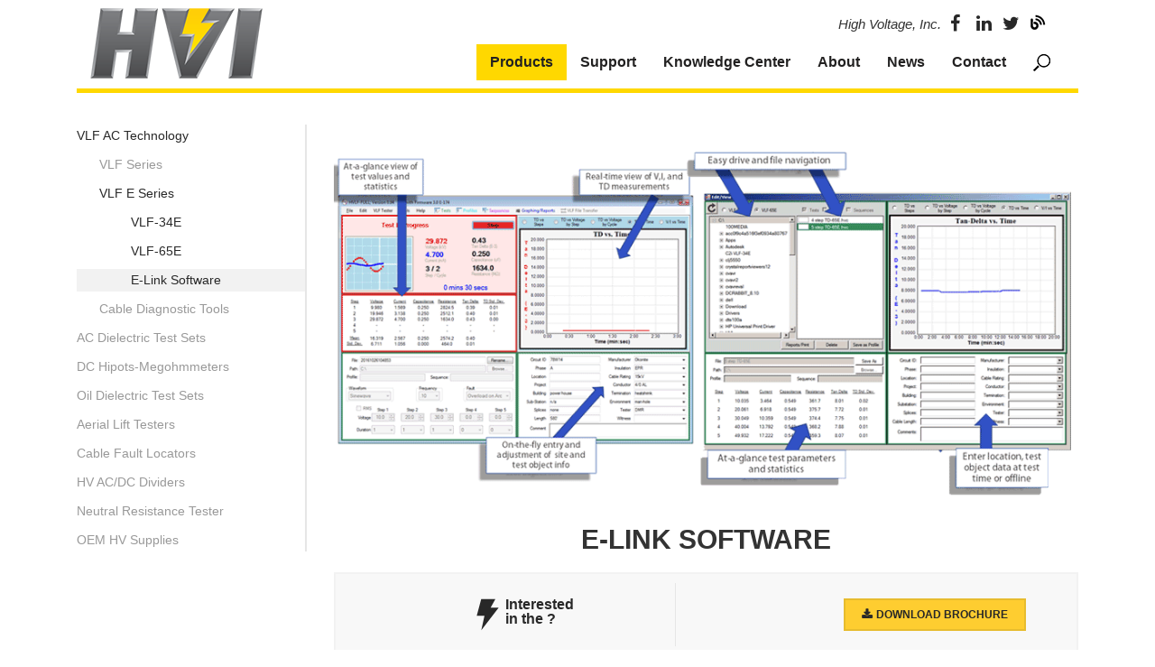

--- FILE ---
content_type: text/html; charset=UTF-8
request_url: http://hvinc.com/products/vlf-ac-technology/vlf-e-series/e-link-software/
body_size: 14703
content:
<!DOCTYPE html>
<!--[if IE 7]><html class="ie ie7" lang="en-US">
<![endif]-->
<!--[if IE 8]><html class="ie ie8" lang="en-US">
<![endif]-->
<!--[if !(IE 7) | !(IE 8) ]><!--><html lang="en-US">
<!--<![endif]--><head><script data-no-optimize="1">var litespeed_docref=sessionStorage.getItem("litespeed_docref");litespeed_docref&&(Object.defineProperty(document,"referrer",{get:function(){return litespeed_docref}}),sessionStorage.removeItem("litespeed_docref"));</script> <meta charset="UTF-8" /><meta name="viewport" content="width=device-width, initial-scale=1"><link rel="stylesheet" href="https://cdnjs.cloudflare.com/ajax/libs/font-awesome/4.7.0/css/font-awesome.min.css"><link rel="alternate" href="http://hvinc.com/products/vlf-ac-technology/vlf-e-series/e-link-software/" hreflang="en-us" /><link rel="alternate" href="http://hvinc.in/products/vlf-ac-technology/vlf-e-series/e-link-software/" hreflang="en-in" /><title>E-Link Software - High Voltage Inc</title><link rel="profile" href="http://gmpg.org/xfn/11" /><link rel="pingback" href="http://hvinc.com/xmlrpc.php" /><meta name='robots' content='index, follow, max-image-preview:large, max-snippet:-1, max-video-preview:-1' /><link rel="canonical" href="https://hvinc.com/products/vlf-ac-technology/vlf-e-series/e-link-software/" /><meta property="og:locale" content="en_US" /><meta property="og:type" content="article" /><meta property="og:title" content="E-Link Software - High Voltage Inc" /><meta property="og:description" content="Request a Quote" /><meta property="og:url" content="https://hvinc.com/products/vlf-ac-technology/vlf-e-series/e-link-software/" /><meta property="og:site_name" content="High Voltage Inc" /><meta property="article:modified_time" content="2019-10-22T17:07:23+00:00" /><meta property="og:image" content="https://hvinc.com/wp-content/uploads/2016/11/E-Link-Software.gif" /><meta property="og:image:width" content="900" /><meta property="og:image:height" content="450" /><meta property="og:image:type" content="image/gif" /><meta name="twitter:card" content="summary_large_image" /><meta name="twitter:label1" content="Written by" /><meta name="twitter:data1" content="Overit Media" /> <script type="application/ld+json" class="yoast-schema-graph">{"@context":"https://schema.org","@graph":[{"@type":"WebPage","@id":"https://hvinc.com/products/vlf-ac-technology/vlf-e-series/e-link-software/","url":"https://hvinc.com/products/vlf-ac-technology/vlf-e-series/e-link-software/","name":"E-Link Software - High Voltage Inc","isPartOf":{"@id":"https://hvinc.in/#website"},"primaryImageOfPage":{"@id":"https://hvinc.com/products/vlf-ac-technology/vlf-e-series/e-link-software/#primaryimage"},"image":{"@id":"https://hvinc.com/products/vlf-ac-technology/vlf-e-series/e-link-software/#primaryimage"},"thumbnailUrl":"https://hvinc.com/wp-content/uploads/2016/11/E-Link-Software.gif","datePublished":"2016-11-28T19:36:48+00:00","dateModified":"2019-10-22T17:07:23+00:00","breadcrumb":{"@id":"https://hvinc.com/products/vlf-ac-technology/vlf-e-series/e-link-software/#breadcrumb"},"inLanguage":"en-US","potentialAction":[{"@type":"ReadAction","target":["https://hvinc.com/products/vlf-ac-technology/vlf-e-series/e-link-software/"]}]},{"@type":"ImageObject","inLanguage":"en-US","@id":"https://hvinc.com/products/vlf-ac-technology/vlf-e-series/e-link-software/#primaryimage","url":"https://hvinc.com/wp-content/uploads/2016/11/E-Link-Software.gif","contentUrl":"https://hvinc.com/wp-content/uploads/2016/11/E-Link-Software.gif","width":900,"height":450,"caption":"e-link software - HVI"},{"@type":"BreadcrumbList","@id":"https://hvinc.com/products/vlf-ac-technology/vlf-e-series/e-link-software/#breadcrumb","itemListElement":[{"@type":"ListItem","position":1,"name":"Home","item":"https://hvinc.in/"},{"@type":"ListItem","position":2,"name":"Products","item":"https://hvinc.com/products/"},{"@type":"ListItem","position":3,"name":"VLF AC Technology","item":"https://hvinc.com/products/vlf-ac-technology/"},{"@type":"ListItem","position":4,"name":"VLF E Series","item":"https://hvinc.com/products/vlf-ac-technology/vlf-e-series/"},{"@type":"ListItem","position":5,"name":"E-Link Software"}]},{"@type":"WebSite","@id":"https://hvinc.in/#website","url":"https://hvinc.in/","name":"High Voltage Inc","description":"","potentialAction":[{"@type":"SearchAction","target":{"@type":"EntryPoint","urlTemplate":"https://hvinc.in/?s={search_term_string}"},"query-input":{"@type":"PropertyValueSpecification","valueRequired":true,"valueName":"search_term_string"}}],"inLanguage":"en-US"}]}</script> <link rel='dns-prefetch' href='//js.hs-scripts.com' /><link rel='dns-prefetch' href='//cdnjs.cloudflare.com' /><link rel='dns-prefetch' href='//use.typekit.net' /><link rel="alternate" type="application/rss+xml" title="High Voltage Inc &raquo; Feed" href="https://hvinc.com/feed/" /><link rel="alternate" type="application/rss+xml" title="High Voltage Inc &raquo; Comments Feed" href="https://hvinc.com/comments/feed/" /><link rel="alternate" title="oEmbed (JSON)" type="application/json+oembed" href="https://hvinc.com/wp-json/oembed/1.0/embed?url=https%3A%2F%2Fhvinc.com%2Fproducts%2Fvlf-ac-technology%2Fvlf-e-series%2Fe-link-software%2F" /><link rel="alternate" title="oEmbed (XML)" type="text/xml+oembed" href="https://hvinc.com/wp-json/oembed/1.0/embed?url=https%3A%2F%2Fhvinc.com%2Fproducts%2Fvlf-ac-technology%2Fvlf-e-series%2Fe-link-software%2F&#038;format=xml" /><link href="https://hvinc.com/wp-content/uploads/2024/09/hvi-favicon-1.png" rel="shortcut icon" type="image/x-icon" /><link rel="apple-touch-icon" sizes="60x60" href="http://hvinc.com/wp-content/uploads/2016/08/hvi-logo-rev082216.png"/ ><link rel="apple-touch-icon" sizes="76x76" href="http://hvinc.com/wp-content/uploads/2016/08/hvi-logo-rev082216.png"/ ><link rel="apple-touch-icon" sizes="120x120" href="http://hvinc.com/wp-content/uploads/2016/08/hvi-logo-rev082216.png"/ ><link rel="apple-touch-icon" sizes="152x152" href="http://hvinc.com/wp-content/uploads/2016/08/hvi-logo-rev082216.png"/ ><style id='wp-img-auto-sizes-contain-inline-css' type='text/css'>img:is([sizes=auto i],[sizes^="auto," i]){contain-intrinsic-size:3000px 1500px}
/*# sourceURL=wp-img-auto-sizes-contain-inline-css */</style><link data-optimized="2" rel="stylesheet" href="https://hvinc.com/wp-content/litespeed/css/46e5f225da2f6de3025bf1fda3485695.css?ver=9752d" /><link rel='stylesheet' id='owl-slider-css' href='https://cdnjs.cloudflare.com/ajax/libs/OwlCarousel2/2.3.4/assets/owl.carousel.min.css?ver=6.9' type='text/css' media='all' /><link rel='stylesheet' id='owl-slider-theme-css' href='https://cdnjs.cloudflare.com/ajax/libs/OwlCarousel2/2.3.4/assets/owl.theme.default.min.css?ver=6.9' type='text/css' media='all' /><link rel='stylesheet' id='typekit-css' href='https://use.typekit.net/ohx8vjs.css?ver=6.9' type='text/css' media='all' />
<script type="litespeed/javascript" data-src="https://code.jquery.com/jquery-3.3.1.min.js?ver=6.9" id="jquery-js"></script> <link rel="https://api.w.org/" href="https://hvinc.com/wp-json/" /><link rel="alternate" title="JSON" type="application/json" href="https://hvinc.com/wp-json/wp/v2/pages/1830" /><link rel="EditURI" type="application/rsd+xml" title="RSD" href="https://hvinc.com/xmlrpc.php?rsd" /><meta name="generator" content="WordPress 6.9" /><link rel='shortlink' href='https://hvinc.com/?p=1830' />
 <script class="hsq-set-content-id" data-content-id="standard-page" type="litespeed/javascript">var _hsq=_hsq||[];_hsq.push(["setContentType","standard-page"])</script> <link rel="profile" href="http://microformats.org/profile/hcalendar" /><!--[if lt IE 9]><script src="http://hvinc.com/wp-content/themes/hopdigital/js/html5shiv.min.js" type="text/javascript"></script><script src="http://hvinc.com/wp-content/themes/hopdigital/js/respond.min.js" type="text/javascript"></script><![endif]--><style type="text/css" id="wp-custom-css">.postmetadata { display: none; }

.allow-horizontal-scroll{
	width: 100%;
	overflow-x: auto;
}

.data-table {
    width: 100%;
    border-collapse: collapse;
    vertical-align: middle;
}

.data-table thead th {
    text-align: center;
}

.data-table th,
.data-table td {
    border: 1px solid black;
    padding: 8px;
}

.data-table th {
    font-weight: bold;
}
.data-table tr.eighths th{
	width: 12.5%;
}

/*
.page-applications .kc-article[data-id="0"] { display: none; }
*/</style> <script type="litespeed/javascript">(function(w,d,s,l,i){w[l]=w[l]||[];w[l].push({'gtm.start':new Date().getTime(),event:'gtm.js'});var f=d.getElementsByTagName(s)[0],j=d.createElement(s),dl=l!='dataLayer'?'&l='+l:'';j.async=!0;j.src='https://www.googletagmanager.com/gtm.js?id='+i+dl;f.parentNode.insertBefore(j,f)})(window,document,'script','dataLayer','GTM-MN8X3X5')</script> </head><body class="wp-singular page-template page-template-page-products-default page-template-page-products-default-php page page-id-1830 page-child parent-pageid-377 wp-theme-hopdigital wp-child-theme-hvi page-products-default-php e-link-software vlf-e-series template-page-products-default-php page-vlf-e-series page-vlf-ac-technology page-products page-e-link-software">
<noscript><iframe data-lazyloaded="1" src="about:blank" data-litespeed-src="https://www.googletagmanager.com/ns.html?id=GTM-MN8X3X5"
height="0" width="0" style="display:none;visibility:hidden"></iframe></noscript><header role="banner"><div class="container"><nav class="navbar navbar-main" role="navigation"><div class="navbar-header">
<a href="https://hvinc.com/" class="navbar-brand">
<img data-lazyloaded="1" src="[data-uri]" width="191" height="78" data-src="https://hvinc.com/wp-content/uploads/2024/09/hvi-logo-rev082216.png" alt="High Voltage Inc" class="img-responsive"/>
</a>
<button type="button" class="navbar-toggle" data-toggle="collapse" data-target="#navbar-hvi-collapse">
<span class="sr-only">Toggle navigation</span>
<span class="icon-bar"></span>
<span class="icon-bar"></span>
<span class="icon-bar"></span>
</button></div><div id="navbar-hvi-collapse" class="collapse navbar-collapse"><ul id="menu-hop-menu" class="nav navbar-nav"><li id="menu-item-350" class="mega-menu menu-item menu-item-type-post_type menu-item-object-page current-page-ancestor menu-item-350"><a href="https://hvinc.com/products/">Products</a></li><li id="menu-item-1197" class="menu-item menu-item-type-post_type menu-item-object-page menu-item-1197"><a href="https://hvinc.com/support/">Support</a></li><li id="menu-item-4884" class="menu-item menu-item-type-post_type menu-item-object-page menu-item-4884"><a href="https://hvinc.com/knowledge-center/">Knowledge Center</a></li><li id="menu-item-1187" class="menu-item menu-item-type-post_type menu-item-object-page menu-item-1187"><a href="https://hvinc.com/about/">About</a></li><li id="menu-item-1194" class="menu-item menu-item-type-post_type menu-item-object-page menu-item-1194"><a href="https://hvinc.com/news/">News</a></li><li id="menu-item-1190" class="menu-item menu-item-type-post_type menu-item-object-page menu-item-1190"><a href="https://hvinc.com/contact/">Contact</a></li><li id="menu-item-2932" class="search menu-item menu-item-type-post_type menu-item-object-page menu-item-2932"><a href="https://hvinc.com/search/">Search</a></li></ul></div><div class="mega-menu-wrap"><div class="top-bar"><ul><li data-mm-type="product-lines"><a href="">By Product Lines</a></li><li data-mm-type="application"><a href="">By Application</a></li><li data-mm-type="catalog" class="catalog"><a href="https://hvinc.com/wp-content/uploads/2025/05/HVI-Catalog-2025-Update-02.pdf" download>Catalog</a></li><li data-mm-type="product-overview" class="catalog"><a href="http://hvinc.com/wp-content/uploads/2018/10/HVI-Product-Overview-010.09.2018-RevC.pdf" download>Product Overview</a></li><li data-mm-type="summary" class="summary" download><a href="/wp-content/uploads/2019/10/HVI_Product_Summary-Lndscp.pdf" download>Product Summary</a></li></ul></div><div class="menu-content"><div class="panel panel-01 product-lines"><div class="menu-boxes">
<a href="https://hvinc.com/products/vlf-ac-technology/" class="menu-box menu-box-3318 menu-box-link-322"><div class="image"><img data-lazyloaded="1" src="[data-uri]" width="150" height="150" data-src="https://hvinc.com/wp-content/uploads/2019/05/VLF-AC-Technology-new-min-150x150.jpg" class="attachment-thumbnail size-thumbnail" alt="" decoding="async" data-srcset="https://hvinc.com/wp-content/uploads/2019/05/VLF-AC-Technology-new-min-150x150.jpg 150w, https://hvinc.com/wp-content/uploads/2019/05/VLF-AC-Technology-new-min-60x60.jpg 60w, https://hvinc.com/wp-content/uploads/2019/05/VLF-AC-Technology-new-min-76x76.jpg 76w, https://hvinc.com/wp-content/uploads/2019/05/VLF-AC-Technology-new-min-120x120.jpg 120w, https://hvinc.com/wp-content/uploads/2019/05/VLF-AC-Technology-new-min-152x152.jpg 152w" data-sizes="(max-width: 150px) 100vw, 150px" /></div><div class="divider"></div><div class="title">VLF AC Technology</div></a><a href="https://hvinc.com/products/ac-dielectric-test-sets/" class="menu-box menu-box-3319 menu-box-link-326"><div class="image"><img data-lazyloaded="1" src="[data-uri]" width="150" height="150" data-src="https://hvinc.com/wp-content/uploads/2016/12/ac_dielectric_category_resized-150x150.jpg" class="attachment-thumbnail size-thumbnail" alt="AC Dielectric - HVI" decoding="async" data-srcset="https://hvinc.com/wp-content/uploads/2016/12/ac_dielectric_category_resized-150x150.jpg 150w, https://hvinc.com/wp-content/uploads/2016/12/ac_dielectric_category_resized-60x60.jpg 60w, https://hvinc.com/wp-content/uploads/2016/12/ac_dielectric_category_resized-76x76.jpg 76w, https://hvinc.com/wp-content/uploads/2016/12/ac_dielectric_category_resized-120x120.jpg 120w, https://hvinc.com/wp-content/uploads/2016/12/ac_dielectric_category_resized-152x152.jpg 152w" data-sizes="(max-width: 150px) 100vw, 150px" /></div><div class="divider"></div><div class="title">AC Dielectric Test Sets</div></a><a href="https://hvinc.com/products/dc-hipots-megohmmeters/" class="menu-box menu-box-3327 menu-box-link-330"><div class="image"><img data-lazyloaded="1" src="[data-uri]" width="150" height="150" data-src="https://hvinc.com/wp-content/uploads/2016/12/PTS-Family-resized-150x150.jpg" class="attachment-thumbnail size-thumbnail" alt="PTS Series - HVI" decoding="async" data-srcset="https://hvinc.com/wp-content/uploads/2016/12/PTS-Family-resized-150x150.jpg 150w, https://hvinc.com/wp-content/uploads/2016/12/PTS-Family-resized-60x60.jpg 60w, https://hvinc.com/wp-content/uploads/2016/12/PTS-Family-resized-76x76.jpg 76w, https://hvinc.com/wp-content/uploads/2016/12/PTS-Family-resized-120x120.jpg 120w, https://hvinc.com/wp-content/uploads/2016/12/PTS-Family-resized-152x152.jpg 152w" data-sizes="(max-width: 150px) 100vw, 150px" /></div><div class="divider"></div><div class="title">DC Hipots-Megohmmeters</div></a><a href="https://hvinc.com/products/oil-dielectric-test-sets/" class="menu-box menu-box-3328 menu-box-link-328"><div class="image"><img data-lazyloaded="1" src="[data-uri]" width="150" height="150" data-src="https://hvinc.com/wp-content/uploads/2016/12/Oil-DIelectric-Test-Sets-3-resized-150x150.jpg" class="attachment-thumbnail size-thumbnail" alt="Oil DIelectric Test Sets - HVI" decoding="async" data-srcset="https://hvinc.com/wp-content/uploads/2016/12/Oil-DIelectric-Test-Sets-3-resized-150x150.jpg 150w, https://hvinc.com/wp-content/uploads/2016/12/Oil-DIelectric-Test-Sets-3-resized-60x60.jpg 60w, https://hvinc.com/wp-content/uploads/2016/12/Oil-DIelectric-Test-Sets-3-resized-76x76.jpg 76w, https://hvinc.com/wp-content/uploads/2016/12/Oil-DIelectric-Test-Sets-3-resized-120x120.jpg 120w, https://hvinc.com/wp-content/uploads/2016/12/Oil-DIelectric-Test-Sets-3-resized-152x152.jpg 152w" data-sizes="(max-width: 150px) 100vw, 150px" /></div><div class="divider"></div><div class="title">Oil Dielectric Test Sets</div></a><a href="https://hvinc.com/products/aerial-lift-testers/" class="menu-box menu-box-3329 menu-box-link-332"><div class="image"><img data-lazyloaded="1" src="[data-uri]" width="143" height="150" data-src="https://hvinc.com/wp-content/uploads/2016/12/Aerial-Lift-Testers-category-resized-1-e1577472635888.jpg" class="attachment-thumbnail size-thumbnail" alt="ALT-120/60 AC Hipot: 0 - 60/120 kVac PTS-100U DC Hipot: 0 - 100 kVdc" decoding="async" /></div><div class="divider"></div><div class="title">Aerial Lift Testers</div></a><a href="https://hvinc.com/products/cable-fault-locators/" class="menu-box menu-box-3330 menu-box-link-334"><div class="image"><img data-lazyloaded="1" src="[data-uri]" width="150" height="150" data-src="https://hvinc.com/wp-content/uploads/2016/12/cable_fault_locators_category_resized-e1577727019463-150x150.jpg" class="attachment-thumbnail size-thumbnail" alt="Cable Fault Locators - HVI" decoding="async" data-srcset="https://hvinc.com/wp-content/uploads/2016/12/cable_fault_locators_category_resized-e1577727019463-150x150.jpg 150w, https://hvinc.com/wp-content/uploads/2016/12/cable_fault_locators_category_resized-e1577727019463-60x60.jpg 60w, https://hvinc.com/wp-content/uploads/2016/12/cable_fault_locators_category_resized-e1577727019463-76x76.jpg 76w, https://hvinc.com/wp-content/uploads/2016/12/cable_fault_locators_category_resized-e1577727019463-120x120.jpg 120w, https://hvinc.com/wp-content/uploads/2016/12/cable_fault_locators_category_resized-e1577727019463-152x152.jpg 152w" data-sizes="(max-width: 150px) 100vw, 150px" /></div><div class="divider"></div><div class="title">Cable Fault Locators</div></a><a href="https://hvinc.com/products/hv-acdc-dividers/" class="menu-box menu-box-3331 menu-box-link-336"><div class="image"><img data-lazyloaded="1" src="[data-uri]" width="150" height="150" data-src="https://hvinc.com/wp-content/uploads/2016/12/DVR-Series-resized-1-150x150.jpg" class="attachment-thumbnail size-thumbnail" alt="DVR Series - HVI" decoding="async" data-srcset="https://hvinc.com/wp-content/uploads/2016/12/DVR-Series-resized-1-150x150.jpg 150w, https://hvinc.com/wp-content/uploads/2016/12/DVR-Series-resized-1-60x60.jpg 60w, https://hvinc.com/wp-content/uploads/2016/12/DVR-Series-resized-1-76x76.jpg 76w, https://hvinc.com/wp-content/uploads/2016/12/DVR-Series-resized-1-120x120.jpg 120w, https://hvinc.com/wp-content/uploads/2016/12/DVR-Series-resized-1-152x152.jpg 152w" data-sizes="(max-width: 150px) 100vw, 150px" /></div><div class="divider"></div><div class="title">HV AC/DC Dividers</div></a><a href="https://hvinc.com/products/neutral-resistance-tester/" class="menu-box menu-box-3332 menu-box-link-338"><div class="image"><img data-lazyloaded="1" src="[data-uri]" width="150" height="150" data-src="https://hvinc.com/wp-content/uploads/2016/12/OCK-30-1-resized-e1577727240162-150x150.jpg" class="attachment-thumbnail size-thumbnail" alt="OCK-30 - HVI" decoding="async" data-srcset="https://hvinc.com/wp-content/uploads/2016/12/OCK-30-1-resized-e1577727240162-150x150.jpg 150w, https://hvinc.com/wp-content/uploads/2016/12/OCK-30-1-resized-e1577727240162-60x60.jpg 60w, https://hvinc.com/wp-content/uploads/2016/12/OCK-30-1-resized-e1577727240162-76x76.jpg 76w, https://hvinc.com/wp-content/uploads/2016/12/OCK-30-1-resized-e1577727240162-120x120.jpg 120w, https://hvinc.com/wp-content/uploads/2016/12/OCK-30-1-resized-e1577727240162-152x152.jpg 152w" data-sizes="(max-width: 150px) 100vw, 150px" /></div><div class="divider"></div><div class="title">Neutral Resistance Tester</div></a><a href="https://hvinc.com/products/oem-hv-supplies/" class="menu-box menu-box-3333 menu-box-link-340"><div class="image"><img data-lazyloaded="1" src="[data-uri]" width="150" height="150" data-src="https://hvinc.com/wp-content/uploads/2016/12/OEM-1-resized-150x150.jpg" class="attachment-thumbnail size-thumbnail" alt="OEM - HVI" decoding="async" data-srcset="https://hvinc.com/wp-content/uploads/2016/12/OEM-1-resized-150x150.jpg 150w, https://hvinc.com/wp-content/uploads/2016/12/OEM-1-resized-60x60.jpg 60w, https://hvinc.com/wp-content/uploads/2016/12/OEM-1-resized-76x76.jpg 76w, https://hvinc.com/wp-content/uploads/2016/12/OEM-1-resized-120x120.jpg 120w, https://hvinc.com/wp-content/uploads/2016/12/OEM-1-resized-152x152.jpg 152w" data-sizes="(max-width: 150px) 100vw, 150px" /></div><div class="divider"></div><div class="title">OEM HV Supplies</div></a></div></div><div class="panel panel-02 application"><div class="menu-boxes">
<a href="https://hvinc.com/products/vlf-ac-technology/cable-diagnostic-tools/" class="menu-box menu-box-3320 menu-box-link-380"><div class="image"><img data-lazyloaded="1" src="[data-uri]" width="150" height="150" data-src="https://hvinc.com/wp-content/uploads/2019/05/Cable-Diagnostic-Tools-min-150x150.jpg" class="attachment-thumbnail size-thumbnail" alt="" decoding="async" data-srcset="https://hvinc.com/wp-content/uploads/2019/05/Cable-Diagnostic-Tools-min-150x150.jpg 150w, https://hvinc.com/wp-content/uploads/2019/05/Cable-Diagnostic-Tools-min-60x60.jpg 60w, https://hvinc.com/wp-content/uploads/2019/05/Cable-Diagnostic-Tools-min-76x76.jpg 76w, https://hvinc.com/wp-content/uploads/2019/05/Cable-Diagnostic-Tools-min-120x120.jpg 120w, https://hvinc.com/wp-content/uploads/2019/05/Cable-Diagnostic-Tools-min-152x152.jpg 152w" data-sizes="(max-width: 150px) 100vw, 150px" /></div><div class="divider"></div><div class="title">Cable Diagnostic Tools</div></a><a href="https://hvinc.com/products/cable-fault-locators/" class="menu-box menu-box-3321 menu-box-link-334"><div class="image"><img data-lazyloaded="1" src="[data-uri]" width="150" height="150" data-src="https://hvinc.com/wp-content/uploads/2016/12/cable_fault_locators_category_resized-e1577727019463-150x150.jpg" class="attachment-thumbnail size-thumbnail" alt="Cable Fault Locators - HVI" decoding="async" data-srcset="https://hvinc.com/wp-content/uploads/2016/12/cable_fault_locators_category_resized-e1577727019463-150x150.jpg 150w, https://hvinc.com/wp-content/uploads/2016/12/cable_fault_locators_category_resized-e1577727019463-60x60.jpg 60w, https://hvinc.com/wp-content/uploads/2016/12/cable_fault_locators_category_resized-e1577727019463-76x76.jpg 76w, https://hvinc.com/wp-content/uploads/2016/12/cable_fault_locators_category_resized-e1577727019463-120x120.jpg 120w, https://hvinc.com/wp-content/uploads/2016/12/cable_fault_locators_category_resized-e1577727019463-152x152.jpg 152w" data-sizes="(max-width: 150px) 100vw, 150px" /></div><div class="divider"></div><div class="title">Cable Fault Locators</div></a><a href="https://hvinc.com/applications/aerial-lift-testing/" class="menu-box menu-box-3322 menu-box-link-1925"><div class="image"><img data-lazyloaded="1" src="[data-uri]" width="150" height="150" data-src="https://hvinc.com/wp-content/uploads/2016/12/aerial_lift_testing-e1577811453278-150x150.jpg" class="attachment-thumbnail size-thumbnail" alt="Aerial Lift Testing - HVI" decoding="async" data-srcset="https://hvinc.com/wp-content/uploads/2016/12/aerial_lift_testing-e1577811453278-150x150.jpg 150w, https://hvinc.com/wp-content/uploads/2016/12/aerial_lift_testing-e1577811453278-60x60.jpg 60w, https://hvinc.com/wp-content/uploads/2016/12/aerial_lift_testing-e1577811453278-76x76.jpg 76w, https://hvinc.com/wp-content/uploads/2016/12/aerial_lift_testing-e1577811453278-120x120.jpg 120w, https://hvinc.com/wp-content/uploads/2016/12/aerial_lift_testing-e1577811453278-152x152.jpg 152w" data-sizes="(max-width: 150px) 100vw, 150px" /></div><div class="divider"></div><div class="title">Aerial Lift Testing</div></a><a href="https://hvinc.com/applications/apparatus-testing/" class="menu-box menu-box-3323 menu-box-link-1928"><div class="image"><img data-lazyloaded="1" src="[data-uri]" width="150" height="150" data-src="https://hvinc.com/wp-content/uploads/2016/12/apparatus-150x150.jpg" class="attachment-thumbnail size-thumbnail" alt="Apparatus - HVI" decoding="async" data-srcset="https://hvinc.com/wp-content/uploads/2016/12/apparatus-150x150.jpg 150w, https://hvinc.com/wp-content/uploads/2016/12/apparatus-60x60.jpg 60w, https://hvinc.com/wp-content/uploads/2016/12/apparatus-76x76.jpg 76w, https://hvinc.com/wp-content/uploads/2016/12/apparatus-120x120.jpg 120w, https://hvinc.com/wp-content/uploads/2016/12/apparatus-152x152.jpg 152w" data-sizes="(max-width: 150px) 100vw, 150px" /></div><div class="divider"></div><div class="title">Apparatus Testing</div></a><a href="https://hvinc.com/applications/motor-generator-testing/" class="menu-box menu-box-3324 menu-box-link-1932"><div class="image"><img data-lazyloaded="1" src="[data-uri]" width="150" height="150" data-src="https://hvinc.com/wp-content/uploads/2016/12/motor_testing-150x150.jpg" class="attachment-thumbnail size-thumbnail" alt="Motor Testing - HVI" decoding="async" data-srcset="https://hvinc.com/wp-content/uploads/2016/12/motor_testing-150x150.jpg 150w, https://hvinc.com/wp-content/uploads/2016/12/motor_testing-60x60.jpg 60w, https://hvinc.com/wp-content/uploads/2016/12/motor_testing-76x76.jpg 76w, https://hvinc.com/wp-content/uploads/2016/12/motor_testing-120x120.jpg 120w, https://hvinc.com/wp-content/uploads/2016/12/motor_testing-152x152.jpg 152w" data-sizes="(max-width: 150px) 100vw, 150px" /></div><div class="divider"></div><div class="title">Motor Generator Testing</div></a><a href="https://hvinc.com/applications/component-production-testing/" class="menu-box menu-box-3325 menu-box-link-1935"><div class="image"><img data-lazyloaded="1" src="[data-uri]" width="150" height="150" data-src="https://hvinc.com/wp-content/uploads/2024/02/Component-150x150.jpg" class="attachment-thumbnail size-thumbnail" alt="" decoding="async" data-srcset="https://hvinc.com/wp-content/uploads/2024/02/Component-150x150.jpg 150w, https://hvinc.com/wp-content/uploads/2024/02/Component-60x60.jpg 60w, https://hvinc.com/wp-content/uploads/2024/02/Component-76x76.jpg 76w, https://hvinc.com/wp-content/uploads/2024/02/Component-120x120.jpg 120w, https://hvinc.com/wp-content/uploads/2024/02/Component-152x152.jpg 152w" data-sizes="(max-width: 150px) 100vw, 150px" /></div><div class="divider"></div><div class="title">Component/Production Testing</div></a><a href="https://hvinc.com/applications/oem-power-supplies/" class="menu-box menu-box-3326 menu-box-link-1941"><div class="image"><img data-lazyloaded="1" src="[data-uri]" width="150" height="150" data-src="https://hvinc.com/wp-content/uploads/2016/12/OEM-150x150.jpg" class="attachment-thumbnail size-thumbnail" alt="OEM - HVI" decoding="async" data-srcset="https://hvinc.com/wp-content/uploads/2016/12/OEM-150x150.jpg 150w, https://hvinc.com/wp-content/uploads/2016/12/OEM-60x60.jpg 60w, https://hvinc.com/wp-content/uploads/2016/12/OEM-76x76.jpg 76w, https://hvinc.com/wp-content/uploads/2016/12/OEM-120x120.jpg 120w, https://hvinc.com/wp-content/uploads/2016/12/OEM-152x152.jpg 152w" data-sizes="(max-width: 150px) 100vw, 150px" /></div><div class="divider"></div><div class="title">OEM Power Supplies</div></a></div></div></div></div><div class="top"><div class="company">High Voltage, Inc.</div><div class="social">
<a href="https://www.facebook.com/High-Voltage-Inc-1594950607410244/" class="fa social-fb-fa fa-facebook" target="_blank"></a>
<a href="https://www.linkedin.com/company/high-voltage-inc." class="fa social-linkedin-fa fa-linkedin" target="_blank"></a>
<a href="https://twitter.com/highvoltageinc1" class="fa social-twitter-fa fa-twitter" target="_blank"></a>
<a href="http://hvinc.com/news/articles/" class="social-blog"></a></div></div></nav></div></header><div class="wrapper"><div class="container"><div class="row"><div class="col-md-3 col-sm-4"><aside role="complementary" class="products-sidebar"><div id="widget_custom_menu-2" class="widget widget_custom_menu"><ul class="menu sidebar-menu"><li class="page_item page-item-322 page_item_has_children current_page_ancestor"><a href="https://hvinc.com/products/vlf-ac-technology/">VLF AC Technology</a><ul class='children'><li class="page_item page-item-375 page_item_has_children"><a href="https://hvinc.com/products/vlf-ac-technology/vlf-series/">VLF Series</a><ul class='children'><li class="page_item page-item-410"><a href="https://hvinc.com/products/vlf-ac-technology/vlf-series/vlf-30cm/">VLF-30CM(F)</a></li><li class="page_item page-item-412"><a href="https://hvinc.com/products/vlf-ac-technology/vlf-series/vlf-4022cm/">VLF-4022CM(F)</a></li><li class="page_item page-item-416"><a href="https://hvinc.com/products/vlf-ac-technology/vlf-series/vlf-50cmf/">VLF-50CMF</a></li><li class="page_item page-item-414"><a href="https://hvinc.com/products/vlf-ac-technology/vlf-series/vlf-6022cm/">VLF-6022CM(F)</a></li><li class="page_item page-item-418"><a href="https://hvinc.com/products/vlf-ac-technology/vlf-series/vlf-65cmf/">VLF-65CMF</a></li><li class="page_item page-item-420"><a href="https://hvinc.com/products/vlf-ac-technology/vlf-series/vlf-90cmf/">VLF-90CMF</a></li><li class="page_item page-item-422"><a href="https://hvinc.com/products/vlf-ac-technology/vlf-series/vlf-12011cmf/">VLF-12011CMF</a></li><li class="page_item page-item-6963"><a href="https://hvinc.com/products/vlf-ac-technology/vlf-series/vlf-140cmf/">VLF-140CMF</a></li><li class="page_item page-item-424"><a href="https://hvinc.com/products/vlf-ac-technology/vlf-series/vlf-200cmf/">VLF-200CMF</a></li></ul></li><li class="page_item page-item-377 page_item_has_children current_page_ancestor current_page_parent"><a href="https://hvinc.com/products/vlf-ac-technology/vlf-e-series/">VLF E Series</a><ul class='children'><li class="page_item page-item-426"><a href="https://hvinc.com/products/vlf-ac-technology/vlf-e-series/vlf-34e/">VLF-34E</a></li><li class="page_item page-item-385"><a href="https://hvinc.com/products/vlf-ac-technology/vlf-e-series/vlf-65e/">VLF-65E</a></li><li class="page_item page-item-1830 current_page_item"><a href="https://hvinc.com/products/vlf-ac-technology/vlf-e-series/e-link-software/" aria-current="page">E-Link Software</a></li></ul></li><li class="page_item page-item-380 page_item_has_children"><a href="https://hvinc.com/products/vlf-ac-technology/cable-diagnostic-tools/">Cable Diagnostic Tools</a><ul class='children'><li class="page_item page-item-428 page_item_has_children"><a href="https://hvinc.com/products/vlf-ac-technology/cable-diagnostic-tools/tan-delta/">Tan Delta</a><ul class='children'><li class="page_item page-item-3605"><a href="https://hvinc.com/products/vlf-ac-technology/cable-diagnostic-tools/tan-delta/td-65e/">TD-65E</a></li></ul></li><li class="page_item page-item-430"><a href="https://hvinc.com/products/vlf-ac-technology/cable-diagnostic-tools/partial-discharge/">Partial Discharge</a></li></ul></li></ul></li><li class="page_item page-item-326 page_item_has_children"><a href="https://hvinc.com/products/ac-dielectric-test-sets/">AC Dielectric Test Sets</a><ul class='children'><li class="page_item page-item-461 page_item_has_children"><a href="https://hvinc.com/products/ac-dielectric-test-sets/pft-series/">PFT Series</a><ul class='children'><li class="page_item page-item-467"><a href="https://hvinc.com/products/ac-dielectric-test-sets/pft-series/pft-103cm/">PFT-103CM(F)</a></li><li class="page_item page-item-463"><a href="https://hvinc.com/products/ac-dielectric-test-sets/pft-series/pft-301cm/">PFT-301CM(F)</a></li><li class="page_item page-item-469"><a href="https://hvinc.com/products/ac-dielectric-test-sets/pft-series/pft-303cm/">PFT-303CM(F)</a></li><li class="page_item page-item-3346"><a href="https://hvinc.com/products/ac-dielectric-test-sets/pft-series/pft-401cef/">PFT-401CEF</a></li><li class="page_item page-item-471"><a href="https://hvinc.com/products/ac-dielectric-test-sets/pft-series/pft-503cm/">PFT-503CM(F)</a></li><li class="page_item page-item-473"><a href="https://hvinc.com/products/ac-dielectric-test-sets/pft-series/pft-652cm/">PFT-652CM(F)</a></li><li class="page_item page-item-475"><a href="https://hvinc.com/products/ac-dielectric-test-sets/pft-series/pft-1003cm/">PFT-1003CM(F)</a></li></ul></li><li class="page_item page-item-477"><a href="https://hvinc.com/products/ac-dielectric-test-sets/hpa-series/">HPA Series</a></li><li class="page_item page-item-3599"><a href="https://hvinc.com/products/ac-dielectric-test-sets/par-series/">PAR Series</a></li><li class="page_item page-item-479"><a href="https://hvinc.com/products/ac-dielectric-test-sets/fpa-12066f/">FPA-12/066F</a></li><li class="page_item page-item-481 page_item_has_children"><a href="https://hvinc.com/products/ac-dielectric-test-sets/alt-series/">ALT Series</a><ul class='children'><li class="page_item page-item-6794"><a href="https://hvinc.com/products/ac-dielectric-test-sets/alt-series/alt-130-60f/">ALT-130/60(F)</a></li><li class="page_item page-item-3377"><a href="https://hvinc.com/products/ac-dielectric-test-sets/alt-series/alt-210-50f/">ALT-210/50(F)</a></li><li class="page_item page-item-2135"><a href="https://hvinc.com/products/ac-dielectric-test-sets/alt-series/alt-300/">ALT-300F</a></li></ul></li></ul></li><li class="page_item page-item-330 page_item_has_children"><a href="https://hvinc.com/products/dc-hipots-megohmmeters/">DC Hipots-Megohmmeters</a><ul class='children'><li class="page_item page-item-715 page_item_has_children"><a href="https://hvinc.com/products/dc-hipots-megohmmeters/pts-series/">PTS Series</a><ul class='children'><li class="page_item page-item-3555"><a href="https://hvinc.com/products/dc-hipots-megohmmeters/pts-series/pts-15f5-6/">PTS-15(F)</a></li><li class="page_item page-item-719"><a href="https://hvinc.com/products/dc-hipots-megohmmeters/pts-series/pts-37-5/">PTS-37.5(F)</a></li><li class="page_item page-item-724"><a href="https://hvinc.com/products/dc-hipots-megohmmeters/pts-series/pts-75/">PTS-75(F)</a></li><li class="page_item page-item-757"><a href="https://hvinc.com/products/dc-hipots-megohmmeters/pts-series/pts-80/">PTS-80(F)</a></li><li class="page_item page-item-762"><a href="https://hvinc.com/products/dc-hipots-megohmmeters/pts-series/pts-100/">PTS-100(F)</a></li><li class="page_item page-item-777"><a href="https://hvinc.com/products/dc-hipots-megohmmeters/pts-series/pts-130/">PTS-130(F)</a></li><li class="page_item page-item-781"><a href="https://hvinc.com/products/dc-hipots-megohmmeters/pts-series/pts-200/">PTS-200(F)</a></li><li class="page_item page-item-805"><a href="https://hvinc.com/products/dc-hipots-megohmmeters/pts-series/pts-300/">PTS-300(F)</a></li><li class="page_item page-item-812"><a href="https://hvinc.com/products/dc-hipots-megohmmeters/pts-series/pts-600/">PTS-600(F)</a></li></ul></li><li class="page_item page-item-819"><a href="https://hvinc.com/products/dc-hipots-megohmmeters/dbt-series/">DBT Series</a></li></ul></li><li class="page_item page-item-328 page_item_has_children"><a href="https://hvinc.com/products/oil-dielectric-test-sets/">Oil Dielectric Test Sets</a><ul class='children'><li class="page_item page-item-1222"><a href="https://hvinc.com/products/oil-dielectric-test-sets/dts-60a/">DTS-60A(F)</a></li><li class="page_item page-item-1229"><a href="https://hvinc.com/products/oil-dielectric-test-sets/dts-60d/">DTS-60D(F)</a></li><li class="page_item page-item-1237"><a href="https://hvinc.com/products/oil-dielectric-test-sets/dts-100d/">DTS-100D(F)</a></li><li class="page_item page-item-3361"><a href="https://hvinc.com/products/oil-dielectric-test-sets/dts-100af/">DTS-100A(F)</a></li></ul></li><li class="page_item page-item-332 page_item_has_children"><a href="https://hvinc.com/products/aerial-lift-testers/">Aerial Lift Testers</a><ul class='children'><li class="page_item page-item-6800"><a href="https://hvinc.com/products/aerial-lift-testers/alt-130-60f/">ALT-130/60(F)</a></li><li class="page_item page-item-3340"><a href="https://hvinc.com/products/aerial-lift-testers/alt210/">ALT 210/50(F)</a></li><li class="page_item page-item-1291"><a href="https://hvinc.com/products/aerial-lift-testers/alt-300f/">ALT-300F</a></li><li class="page_item page-item-1296"><a href="https://hvinc.com/products/aerial-lift-testers/pts-100u/">PTS-100U</a></li></ul></li><li class="page_item page-item-334 page_item_has_children"><a href="https://hvinc.com/products/cable-fault-locators/">Cable Fault Locators</a><ul class='children'><li class="page_item page-item-1363 page_item_has_children"><a href="https://hvinc.com/products/cable-fault-locators/cds-series/">CDS Series</a><ul class='children'><li class="page_item page-item-1394"><a href="https://hvinc.com/products/cable-fault-locators/cds-series/cds-2010u/">CDS-2010U(F)</a></li><li class="page_item page-item-1401"><a href="https://hvinc.com/products/cable-fault-locators/cds-series/cds-3616u/">CDS-3616U(F)</a></li><li class="page_item page-item-1406"><a href="https://hvinc.com/products/cable-fault-locators/cds-series/cds-3632u/">CDS-3632U(F)</a></li></ul></li><li class="page_item page-item-1414"><a href="https://hvinc.com/products/cable-fault-locators/vlf-thumper-combos/">VLF/Thumper Combo</a></li><li class="page_item page-item-1425"><a href="https://hvinc.com/products/cable-fault-locators/skd-series/">SKD Series</a></li><li class="page_item page-item-1429"><a href="https://hvinc.com/products/cable-fault-locators/tdr-radar/">TDR/Radar</a></li><li class="page_item page-item-1432"><a href="https://hvinc.com/products/cable-fault-locators/acoustic-magnetic-pinpoint/">Accessories</a></li></ul></li><li class="page_item page-item-336 page_item_has_children"><a href="https://hvinc.com/products/hv-acdc-dividers/">HV AC/DC Dividers</a><ul class='children'><li class="page_item page-item-1443"><a href="https://hvinc.com/products/hv-acdc-dividers/dvr-150/">DVR-150</a></li><li class="page_item page-item-1446"><a href="https://hvinc.com/products/hv-acdc-dividers/dvr-300/">DVR-300</a></li></ul></li><li class="page_item page-item-338"><a href="https://hvinc.com/products/neutral-resistance-tester/">Neutral Resistance Tester</a></li><li class="page_item page-item-340"><a href="https://hvinc.com/products/oem-hv-supplies/">OEM HV Supplies</a></li></ul></div></aside></div><div class="col-md-9 col-sm-8"><main role="main"><article id="post-1830" class="post-1830 page type-page status-publish has-post-thumbnail hentry">
<img data-lazyloaded="1" src="[data-uri]" width="900" height="450" data-src="https://hvinc.com/wp-content/uploads/2016/11/E-Link-Software.gif" class="attachment-post-thumbnail size-post-thumbnail wp-post-image" alt="e-link software - HVI" style="margin-bottom: 30px;" decoding="async" fetchpriority="high" /><h1 class="entry-title">
E-Link Software</h1><div class="product-cta"><div class="question">
<i class="lightning-rod"></i>
<span>Interested<br>
in the
<span class="">
<span class="question-title" data-dm-copytext=".entry-title"></span>?
</span>
</span></div><div class="raq" data-dm-moveithere=".hs-cta-node"></div><div data-dm-moveto=".product-cta .brochure"><a href="http://hvinc.com/wp-content/uploads/2018/06/VLF-E-Series-Advantages-2017.pdf" class="brochure-link" download>Download Brochure</a></div></div><div class="wastabs"><h3 class="wastabtitle general_information">General Information</h3><div class="content-pane general_information"><p style="text-align: center;"><a class="cta_button" href="https://hvinc.com/products/vlf-ac-technology/vlf-e-series/e-link-software/#video">Watch Video Series</a></p><p>HVI customers are providing a lot of positive feedback about E-Link, the new software that makes local and remote control of HVI’s VLF and TD cable test system easier than ever before.</p><div class="row"><div class="col-sm-6"><p>Local Mode<br />
The local mode of operation logs test data to the internal memory of the VLF unit or to a removable USB flash drive. The logged data can be transferred from the VLF unit to the included PC application software for evaluation and reporting with a USB drive or an XBee wireless connection.</p></div><div class="col-sm-6"><p>Remote Mode<br />
The remote mode of operation uses a laptop PC to wirelessly connect to the system. Once connected, the VLF client PC application allows the user to input or change the test parameters, view the live test data, and save the logged data directly to the PC.</p></div></div><p>E-Links’s menu-driven reports feature allows the user to quickly generate custom test reports that include header information input by the user, company logos, and graphs/tables of the logged data. E-Link can also export data in .csv or a Microsoft Access compatible format for more detailed reporting or database input.</p><p><a name="video"></a></p><p><iframe data-lazyloaded="1" src="about:blank" data-litespeed-src="https://www.youtube-nocookie.com/embed/s5dt5fBtDSY" width="700" height="394" frameborder="0" allowfullscreen="allowfullscreen"></iframe></p><p><iframe data-lazyloaded="1" src="about:blank" data-litespeed-src="https://www.youtube-nocookie.com/embed/kZhAtXBsQs8" width="700" height="394" frameborder="0" allowfullscreen="allowfullscreen"></iframe></p><p><iframe data-lazyloaded="1" src="about:blank" loading="lazy" title="YouTube video player" data-litespeed-src="https://www.youtube.com/embed/cp91dVjZIyE" width="700" height="394" frameborder="0" allowfullscreen="allowfullscreen"></iframe></p></div><h3 class="wastabtitle features">Features</h3><div class="content-pane features"><div class="row"><div class="col-sm-4"><ul><li>Easy installation—just run the setup program</li><li>Local and remote operation</li><li>Easy test setup via the VLF front panel or PC software</li><li>Programmable test profiles</li></ul></div><div class="col-sm-4"><ul><li>XBee wireless—higher connection sustainability, longer range for remote VLF and TD testing</li><li>Advanced data capture capabilities</li><li>Intuitive VLF and TD report templates</li><li>E-Link software and firmware comes standard with both the VLF-34E and the VLF-65E</li></ul></div><div class="col-sm-4"><ul><li>TD average and standard deviation continuously updated for easy evaluation</li><li>PC not required for TD testing</li><li>Data stored automatically in VLF memory with optional backups to USB and PC</li></ul></div></div></div><h3 class="wastabtitle more_information">More Information</h3><div class="content-pane more_information"><ul><li style="text-align: left;"><a href="http://hvinc.com/wp-content/uploads/2018/06/E-Series-Hook-Up.pptx">E-Series Hook Up &#8211; PowerPoint</a></li><li style="text-align: left;"><a href="https://hvinc.com/wp-content/uploads/2019/05/E-Link-Tour.pptx">E-Link Tour &#8211; PowerPoint</a></li></ul></div><h3 class="wastabtitle what_our_valued_customers_say">What Our Valued Customers Say</h3><div class="content-pane what_our_valued_customers_say"><p>Here’s what one of our valued customers recently shared after installing E-Link:</p><p>&#8220;What a DREAM the new program is!</p><ul><li>User-friendly, can SEE where things are from one screen</li><li>The files and pathways so easy to see and find (or to save as)</li><li>Inputting data all on one screen</li><li>Can adjust the format on the report</li><li>Shows the file pathway on the report</li><li>Has logos and looks professional</li></ul><p>Have a super day – I am now!”<br />
&#8211; Kisi T.</p></div></div><div style="text-align: center;"><p><span id="hs-cta-wrapper-5da31dc2-66d9-4059-8b25-1ef1a2e3b79f" class="hs-cta-wrapper"><span id="hs-cta-5da31dc2-66d9-4059-8b25-1ef1a2e3b79f" class="hs-cta-node hs-cta-5da31dc2-66d9-4059-8b25-1ef1a2e3b79f"><a href="https://cta-redirect.hubspot.com/cta/redirect/2134151/5da31dc2-66d9-4059-8b25-1ef1a2e3b79f" class="cta_button">Request a Quote</a><br />
</span><br /> <script charset="utf-8" type="litespeed/javascript" data-src="https://js.hscta.net/cta/current.js"></script><br /> <script type="litespeed/javascript">hbspt.cta.load(2134151,'5da31dc2-66d9-4059-8b25-1ef1a2e3b79f',{})</script><br />
</span></p></div></article></main></div></div></div></div><footer><div class="container"><div class="fat"><div class="row"><div class="col-sm-4"><div id="text-3" class="footer1 widget widget_text"><h3>Need More Info?</h3><div class="textwidget"><p><a href="tel:+15183293275" class="phone">+1 518-329-3275</a><br />
<a href="/contact/" class="email" title="Click to email us"><span class="__cf_email__" data-cfemail="8cffede0e9ffcce4fae5e2efa2efe3e1">[email&#160;protected]</span></a></p></div></div></div><div class="col-sm-4"><div id="text-2" class="company widget widget_text"><h3>High Voltage, Inc.</h3><div class="textwidget"><p class="slogan">The World’s Source for High Voltage Test Equipment</p><p class="address">31 County Route 7A, Copake, NY 12516</p></div></div><div id="text-4" class="made-in-the-usa widget widget_text"><div class="textwidget"><p><img data-lazyloaded="1" src="[data-uri]" width="192" height="29" data-src="http://hvinc.com/wp-content/uploads/2016/07/made-in-the-usa.png" alt="made in the usa"/></p></div></div><div id="text-9" class=" widget widget_text"><div class="textwidget"><div style="text-align: center; color: #FFFFFF;">Specifications subject to change without notice in the interest of product improvement</div></div></div></div><div class="col-sm-4"><div id="nav_menu-4" class="widget widget_nav_menu"><div class="menu-footer-social-container"><ul id="menu-footer-social" class="menu"><li id="menu-item-305" class="footer-social facebook-lg menu-item menu-item-type-custom menu-item-object-custom menu-item-305"><a target="_blank" href="https://www.facebook.com/High-Voltage-Inc-1594950607410244/">Facebook</a></li><li id="menu-item-306" class="footer-social linkedin-lg menu-item menu-item-type-custom menu-item-object-custom menu-item-306"><a target="_blank" href="https://www.linkedin.com/company/high-voltage-inc.">LinkedIn</a></li><li id="menu-item-307" class="footer-social twitter-lg menu-item menu-item-type-custom menu-item-object-custom menu-item-307"><a target="_blank" href="https://twitter.com/highvoltageinc1">Twitter</a></li><li id="menu-item-1812" class="footer-social blog-lg menu-item menu-item-type-post_type menu-item-object-page menu-item-1812"><a href="https://hvinc.com/news/articles/">Articles</a></li></ul></div></div><div id="custom_html-2" class="widget_text widget widget_custom_html"><div class="textwidget custom-html-widget"><style>.iso-certification { color: #FFFFFF; text-align: center; margin-top: 20px;}
	.iso-certification a{display:flex;flex-direction:column;color:#fff;align-items:center;font-size:12px;text-decoration:none !important}
	.iso-certification a::after{content:'Click to view ISO 9001 certificate'}</style><style>.easa-certification { color: #FFFFFF; text-align: center; margin-top: 20px;}
	.easa-certification a{display:flex;flex-direction:column;color:#fff;align-items:center;font-size:12px;text-decoration:none !important}
	.easa-certification a::after{content:'Click to view EASA certificate'}</style><div class="iso-certification">
<a href="https://hvinc.com/wp-content/uploads/2024/06/ISO-Certificate-of-Registration-2024.pdf" target="_blank" title="click to view ISO 9001 certificate"><img data-lazyloaded="1" src="[data-uri]" width="495" height="97" data-src="https://hvinc.com/wp-content/uploads/2021/03/image001-2.png" alt="ISOQAR 7585"/></a></div><div class="easa-certification">
<a href="https://hvinc.com/wp-content/uploads/2024/09/HVI-is-an-EASA-Associate-Member.pdf" target="_blank" title="click to view EASA certificate"><img data-lazyloaded="1" src="[data-uri]" width="150" height="61" data-src="https://hvinc.com/wp-content/uploads/2024/09/EASA-logo-150.png"/></a></div></div></div></div></div></div><div class="website"><p><a href="/terms-and-conditions/">Terms and Conditions</a><br/>
© 2021 High Voltage, Inc. All rights reserved.</p></div></div></footer> <script data-cfasync="false" src="/cdn-cgi/scripts/5c5dd728/cloudflare-static/email-decode.min.js"></script><script type="speculationrules">{"prefetch":[{"source":"document","where":{"and":[{"href_matches":"/*"},{"not":{"href_matches":["/wp-*.php","/wp-admin/*","/wp-content/uploads/*","/wp-content/*","/wp-content/plugins/*","/wp-content/themes/hvi/*","/wp-content/themes/hopdigital/*","/*\\?(.+)"]}},{"not":{"selector_matches":"a[rel~=\"nofollow\"]"}},{"not":{"selector_matches":".no-prefetch, .no-prefetch a"}}]},"eagerness":"conservative"}]}</script>  <script type="litespeed/javascript">(function(d,w){w._hsq=w._hsq||[];w._hsq.push(["setContentType","standard-page"])})(document,window)</script>  <script type="text/javascript" id="hs-script-loader" async defer src="//js.hs-scripts.com/2134151.js"></script>  <script id="leadin-script-loader-js-js-extra" type="litespeed/javascript">var leadin_wordpress={"userRole":"visitor","pageType":"page","leadinPluginVersion":"11.3.33"}</script> <script type="litespeed/javascript" data-src="https://js.hs-scripts.com/2134151.js?integration=WordPress&amp;ver=11.3.33" id="leadin-script-loader-js-js"></script> <script type="litespeed/javascript" data-src="https://cdnjs.cloudflare.com/ajax/libs/OwlCarousel2/2.3.4/owl.carousel.min.js?ver=6.9" id="owl-slider-js"></script> <script data-no-optimize="1">window.lazyLoadOptions=Object.assign({},{threshold:300},window.lazyLoadOptions||{});!function(t,e){"object"==typeof exports&&"undefined"!=typeof module?module.exports=e():"function"==typeof define&&define.amd?define(e):(t="undefined"!=typeof globalThis?globalThis:t||self).LazyLoad=e()}(this,function(){"use strict";function e(){return(e=Object.assign||function(t){for(var e=1;e<arguments.length;e++){var n,a=arguments[e];for(n in a)Object.prototype.hasOwnProperty.call(a,n)&&(t[n]=a[n])}return t}).apply(this,arguments)}function o(t){return e({},at,t)}function l(t,e){return t.getAttribute(gt+e)}function c(t){return l(t,vt)}function s(t,e){return function(t,e,n){e=gt+e;null!==n?t.setAttribute(e,n):t.removeAttribute(e)}(t,vt,e)}function i(t){return s(t,null),0}function r(t){return null===c(t)}function u(t){return c(t)===_t}function d(t,e,n,a){t&&(void 0===a?void 0===n?t(e):t(e,n):t(e,n,a))}function f(t,e){et?t.classList.add(e):t.className+=(t.className?" ":"")+e}function _(t,e){et?t.classList.remove(e):t.className=t.className.replace(new RegExp("(^|\\s+)"+e+"(\\s+|$)")," ").replace(/^\s+/,"").replace(/\s+$/,"")}function g(t){return t.llTempImage}function v(t,e){!e||(e=e._observer)&&e.unobserve(t)}function b(t,e){t&&(t.loadingCount+=e)}function p(t,e){t&&(t.toLoadCount=e)}function n(t){for(var e,n=[],a=0;e=t.children[a];a+=1)"SOURCE"===e.tagName&&n.push(e);return n}function h(t,e){(t=t.parentNode)&&"PICTURE"===t.tagName&&n(t).forEach(e)}function a(t,e){n(t).forEach(e)}function m(t){return!!t[lt]}function E(t){return t[lt]}function I(t){return delete t[lt]}function y(e,t){var n;m(e)||(n={},t.forEach(function(t){n[t]=e.getAttribute(t)}),e[lt]=n)}function L(a,t){var o;m(a)&&(o=E(a),t.forEach(function(t){var e,n;e=a,(t=o[n=t])?e.setAttribute(n,t):e.removeAttribute(n)}))}function k(t,e,n){f(t,e.class_loading),s(t,st),n&&(b(n,1),d(e.callback_loading,t,n))}function A(t,e,n){n&&t.setAttribute(e,n)}function O(t,e){A(t,rt,l(t,e.data_sizes)),A(t,it,l(t,e.data_srcset)),A(t,ot,l(t,e.data_src))}function w(t,e,n){var a=l(t,e.data_bg_multi),o=l(t,e.data_bg_multi_hidpi);(a=nt&&o?o:a)&&(t.style.backgroundImage=a,n=n,f(t=t,(e=e).class_applied),s(t,dt),n&&(e.unobserve_completed&&v(t,e),d(e.callback_applied,t,n)))}function x(t,e){!e||0<e.loadingCount||0<e.toLoadCount||d(t.callback_finish,e)}function M(t,e,n){t.addEventListener(e,n),t.llEvLisnrs[e]=n}function N(t){return!!t.llEvLisnrs}function z(t){if(N(t)){var e,n,a=t.llEvLisnrs;for(e in a){var o=a[e];n=e,o=o,t.removeEventListener(n,o)}delete t.llEvLisnrs}}function C(t,e,n){var a;delete t.llTempImage,b(n,-1),(a=n)&&--a.toLoadCount,_(t,e.class_loading),e.unobserve_completed&&v(t,n)}function R(i,r,c){var l=g(i)||i;N(l)||function(t,e,n){N(t)||(t.llEvLisnrs={});var a="VIDEO"===t.tagName?"loadeddata":"load";M(t,a,e),M(t,"error",n)}(l,function(t){var e,n,a,o;n=r,a=c,o=u(e=i),C(e,n,a),f(e,n.class_loaded),s(e,ut),d(n.callback_loaded,e,a),o||x(n,a),z(l)},function(t){var e,n,a,o;n=r,a=c,o=u(e=i),C(e,n,a),f(e,n.class_error),s(e,ft),d(n.callback_error,e,a),o||x(n,a),z(l)})}function T(t,e,n){var a,o,i,r,c;t.llTempImage=document.createElement("IMG"),R(t,e,n),m(c=t)||(c[lt]={backgroundImage:c.style.backgroundImage}),i=n,r=l(a=t,(o=e).data_bg),c=l(a,o.data_bg_hidpi),(r=nt&&c?c:r)&&(a.style.backgroundImage='url("'.concat(r,'")'),g(a).setAttribute(ot,r),k(a,o,i)),w(t,e,n)}function G(t,e,n){var a;R(t,e,n),a=e,e=n,(t=Et[(n=t).tagName])&&(t(n,a),k(n,a,e))}function D(t,e,n){var a;a=t,(-1<It.indexOf(a.tagName)?G:T)(t,e,n)}function S(t,e,n){var a;t.setAttribute("loading","lazy"),R(t,e,n),a=e,(e=Et[(n=t).tagName])&&e(n,a),s(t,_t)}function V(t){t.removeAttribute(ot),t.removeAttribute(it),t.removeAttribute(rt)}function j(t){h(t,function(t){L(t,mt)}),L(t,mt)}function F(t){var e;(e=yt[t.tagName])?e(t):m(e=t)&&(t=E(e),e.style.backgroundImage=t.backgroundImage)}function P(t,e){var n;F(t),n=e,r(e=t)||u(e)||(_(e,n.class_entered),_(e,n.class_exited),_(e,n.class_applied),_(e,n.class_loading),_(e,n.class_loaded),_(e,n.class_error)),i(t),I(t)}function U(t,e,n,a){var o;n.cancel_on_exit&&(c(t)!==st||"IMG"===t.tagName&&(z(t),h(o=t,function(t){V(t)}),V(o),j(t),_(t,n.class_loading),b(a,-1),i(t),d(n.callback_cancel,t,e,a)))}function $(t,e,n,a){var o,i,r=(i=t,0<=bt.indexOf(c(i)));s(t,"entered"),f(t,n.class_entered),_(t,n.class_exited),o=t,i=a,n.unobserve_entered&&v(o,i),d(n.callback_enter,t,e,a),r||D(t,n,a)}function q(t){return t.use_native&&"loading"in HTMLImageElement.prototype}function H(t,o,i){t.forEach(function(t){return(a=t).isIntersecting||0<a.intersectionRatio?$(t.target,t,o,i):(e=t.target,n=t,a=o,t=i,void(r(e)||(f(e,a.class_exited),U(e,n,a,t),d(a.callback_exit,e,n,t))));var e,n,a})}function B(e,n){var t;tt&&!q(e)&&(n._observer=new IntersectionObserver(function(t){H(t,e,n)},{root:(t=e).container===document?null:t.container,rootMargin:t.thresholds||t.threshold+"px"}))}function J(t){return Array.prototype.slice.call(t)}function K(t){return t.container.querySelectorAll(t.elements_selector)}function Q(t){return c(t)===ft}function W(t,e){return e=t||K(e),J(e).filter(r)}function X(e,t){var n;(n=K(e),J(n).filter(Q)).forEach(function(t){_(t,e.class_error),i(t)}),t.update()}function t(t,e){var n,a,t=o(t);this._settings=t,this.loadingCount=0,B(t,this),n=t,a=this,Y&&window.addEventListener("online",function(){X(n,a)}),this.update(e)}var Y="undefined"!=typeof window,Z=Y&&!("onscroll"in window)||"undefined"!=typeof navigator&&/(gle|ing|ro)bot|crawl|spider/i.test(navigator.userAgent),tt=Y&&"IntersectionObserver"in window,et=Y&&"classList"in document.createElement("p"),nt=Y&&1<window.devicePixelRatio,at={elements_selector:".lazy",container:Z||Y?document:null,threshold:300,thresholds:null,data_src:"src",data_srcset:"srcset",data_sizes:"sizes",data_bg:"bg",data_bg_hidpi:"bg-hidpi",data_bg_multi:"bg-multi",data_bg_multi_hidpi:"bg-multi-hidpi",data_poster:"poster",class_applied:"applied",class_loading:"litespeed-loading",class_loaded:"litespeed-loaded",class_error:"error",class_entered:"entered",class_exited:"exited",unobserve_completed:!0,unobserve_entered:!1,cancel_on_exit:!0,callback_enter:null,callback_exit:null,callback_applied:null,callback_loading:null,callback_loaded:null,callback_error:null,callback_finish:null,callback_cancel:null,use_native:!1},ot="src",it="srcset",rt="sizes",ct="poster",lt="llOriginalAttrs",st="loading",ut="loaded",dt="applied",ft="error",_t="native",gt="data-",vt="ll-status",bt=[st,ut,dt,ft],pt=[ot],ht=[ot,ct],mt=[ot,it,rt],Et={IMG:function(t,e){h(t,function(t){y(t,mt),O(t,e)}),y(t,mt),O(t,e)},IFRAME:function(t,e){y(t,pt),A(t,ot,l(t,e.data_src))},VIDEO:function(t,e){a(t,function(t){y(t,pt),A(t,ot,l(t,e.data_src))}),y(t,ht),A(t,ct,l(t,e.data_poster)),A(t,ot,l(t,e.data_src)),t.load()}},It=["IMG","IFRAME","VIDEO"],yt={IMG:j,IFRAME:function(t){L(t,pt)},VIDEO:function(t){a(t,function(t){L(t,pt)}),L(t,ht),t.load()}},Lt=["IMG","IFRAME","VIDEO"];return t.prototype={update:function(t){var e,n,a,o=this._settings,i=W(t,o);{if(p(this,i.length),!Z&&tt)return q(o)?(e=o,n=this,i.forEach(function(t){-1!==Lt.indexOf(t.tagName)&&S(t,e,n)}),void p(n,0)):(t=this._observer,o=i,t.disconnect(),a=t,void o.forEach(function(t){a.observe(t)}));this.loadAll(i)}},destroy:function(){this._observer&&this._observer.disconnect(),K(this._settings).forEach(function(t){I(t)}),delete this._observer,delete this._settings,delete this.loadingCount,delete this.toLoadCount},loadAll:function(t){var e=this,n=this._settings;W(t,n).forEach(function(t){v(t,e),D(t,n,e)})},restoreAll:function(){var e=this._settings;K(e).forEach(function(t){P(t,e)})}},t.load=function(t,e){e=o(e);D(t,e)},t.resetStatus=function(t){i(t)},t}),function(t,e){"use strict";function n(){e.body.classList.add("litespeed_lazyloaded")}function a(){console.log("[LiteSpeed] Start Lazy Load"),o=new LazyLoad(Object.assign({},t.lazyLoadOptions||{},{elements_selector:"[data-lazyloaded]",callback_finish:n})),i=function(){o.update()},t.MutationObserver&&new MutationObserver(i).observe(e.documentElement,{childList:!0,subtree:!0,attributes:!0})}var o,i;t.addEventListener?t.addEventListener("load",a,!1):t.attachEvent("onload",a)}(window,document);</script><script data-no-optimize="1">window.litespeed_ui_events=window.litespeed_ui_events||["mouseover","click","keydown","wheel","touchmove","touchstart"];var urlCreator=window.URL||window.webkitURL;function litespeed_load_delayed_js_force(){console.log("[LiteSpeed] Start Load JS Delayed"),litespeed_ui_events.forEach(e=>{window.removeEventListener(e,litespeed_load_delayed_js_force,{passive:!0})}),document.querySelectorAll("iframe[data-litespeed-src]").forEach(e=>{e.setAttribute("src",e.getAttribute("data-litespeed-src"))}),"loading"==document.readyState?window.addEventListener("DOMContentLoaded",litespeed_load_delayed_js):litespeed_load_delayed_js()}litespeed_ui_events.forEach(e=>{window.addEventListener(e,litespeed_load_delayed_js_force,{passive:!0})});async function litespeed_load_delayed_js(){let t=[];for(var d in document.querySelectorAll('script[type="litespeed/javascript"]').forEach(e=>{t.push(e)}),t)await new Promise(e=>litespeed_load_one(t[d],e));document.dispatchEvent(new Event("DOMContentLiteSpeedLoaded")),window.dispatchEvent(new Event("DOMContentLiteSpeedLoaded"))}function litespeed_load_one(t,e){console.log("[LiteSpeed] Load ",t);var d=document.createElement("script");d.addEventListener("load",e),d.addEventListener("error",e),t.getAttributeNames().forEach(e=>{"type"!=e&&d.setAttribute("data-src"==e?"src":e,t.getAttribute(e))});let a=!(d.type="text/javascript");!d.src&&t.textContent&&(d.src=litespeed_inline2src(t.textContent),a=!0),t.after(d),t.remove(),a&&e()}function litespeed_inline2src(t){try{var d=urlCreator.createObjectURL(new Blob([t.replace(/^(?:<!--)?(.*?)(?:-->)?$/gm,"$1")],{type:"text/javascript"}))}catch(e){d="data:text/javascript;base64,"+btoa(t.replace(/^(?:<!--)?(.*?)(?:-->)?$/gm,"$1"))}return d}</script><script data-no-optimize="1">var litespeed_vary=document.cookie.replace(/(?:(?:^|.*;\s*)_lscache_vary\s*\=\s*([^;]*).*$)|^.*$/,"");litespeed_vary||fetch("/wp-content/plugins/litespeed-cache/guest.vary.php",{method:"POST",cache:"no-cache",redirect:"follow"}).then(e=>e.json()).then(e=>{console.log(e),e.hasOwnProperty("reload")&&"yes"==e.reload&&(sessionStorage.setItem("litespeed_docref",document.referrer),window.location.reload(!0))});</script><script data-optimized="1" type="litespeed/javascript" data-src="https://hvinc.com/wp-content/litespeed/js/4b3f40ea90d6f8ea17adf8d0180f8517.js?ver=9752d"></script><script defer src="https://static.cloudflareinsights.com/beacon.min.js/vcd15cbe7772f49c399c6a5babf22c1241717689176015" integrity="sha512-ZpsOmlRQV6y907TI0dKBHq9Md29nnaEIPlkf84rnaERnq6zvWvPUqr2ft8M1aS28oN72PdrCzSjY4U6VaAw1EQ==" data-cf-beacon='{"version":"2024.11.0","token":"b46c14c82a20467791e556b5633ee21b","r":1,"server_timing":{"name":{"cfCacheStatus":true,"cfEdge":true,"cfExtPri":true,"cfL4":true,"cfOrigin":true,"cfSpeedBrain":true},"location_startswith":null}}' crossorigin="anonymous"></script>
</body></html>
<!-- Page optimized by LiteSpeed Cache @2026-01-30 16:52:40 -->

<!-- Page cached by LiteSpeed Cache 7.7 on 2026-01-30 16:52:40 -->
<!-- Guest Mode -->
<!-- QUIC.cloud UCSS in queue -->

--- FILE ---
content_type: text/css
request_url: https://hvinc.com/wp-content/litespeed/css/46e5f225da2f6de3025bf1fda3485695.css?ver=9752d
body_size: 22338
content:
/**
 * PgwSlider - Version 2.3
 *
 * Copyright 2014, Jonathan M. Piat
 * http://pgwjs.com - http://pagawa.com
 *
 * Released under the GNU GPLv3 license - http://opensource.org/licenses/gpl-3.0
 */
.pgwSlider{width:100%;color:#fff}.pgwSlider a{display:block;text-decoration:none;color:#fff}.pgwSlider .ps-current{float:left;width:74%;overflow:hidden;height:inherit;position:relative;font-size:1rem}.pgwSlider.listOnTheLeft .ps-current{float:right}.pgwSlider .ps-current ul{width:100%}.pgwSlider .ps-current li{width:100%;z-index:1;opacity:0;display:none}.pgwSlider .ps-current img{max-width:100%;min-width:100%;height:auto;display:block;transition:margin-top 250ms linear}.pgwSlider .ps-caption{position:absolute;width:100%;padding:12px;background:rgba(0,0,0,0.7);filter:progid:DXImageTransform.Microsoft.gradient(startColorstr=#99000000,endColorstr=#99000000);left:0;bottom:0;display:none;z-index:3}ul.pgwSlider,.pgwSlider ul{float:right;width:25%;padding:0;list-style:none;margin:0}ul.pgwSlider.listOnTheLeft,.pgwSlider.listOnTheLeft>ul{float:left}ul.pgwSlider>li,.pgwSlider>.ps-list>li{height:50px;margin-bottom:6px;overflow:hidden;position:relative;opacity:.6;filter:alpha(opacity=60);font-size:.8rem;transition:opacity 200ms linear}ul.pgwSlider>li:last-child,.pgwSlider>ul>li:last-child{margin-bottom:0}ul.pgwSlider>li span,.pgwSlider>.ps-list>li span{display:block;width:100%;position:absolute;bottom:0;padding:5px;background:rgba(0,0,0,0.7);filter:progid:DXImageTransform.Microsoft.gradient(startColorstr=#99000000,endColorstr=#99000000);overflow:hidden;text-overflow:ellipsis;white-space:nowrap}ul.pgwSlider>li:hover,.pgwSlider>ul>li:hover{opacity:1 !important}ul.pgwSlider>li img,.pgwSlider>ul>li img{width:100%;min-height:100%;display:block;transition:margin-top 250ms linear}.pgwSlider .ps-prevIcon{border-color:transparent #fff transparent;border-style:solid;border-width:10px 10px 10px 0;display:block}.pgwSlider .ps-nextIcon{border-color:transparent #fff transparent;border-style:solid;border-width:10px 0 10px 10px;display:block}.pgwSlider .ps-current .ps-prev{background:rgba(0,0,0,0.5);filter:progid:DXImageTransform.Microsoft.gradient(GradientType=0,startColorstr='#99000000',endColorstr='#99000000');-ms-filter:"progid:DXImageTransform.Microsoft.gradient(GradientType=0,startColorstr='#99000000', endColorstr='#99000000')";border:1px solid #777;border-left:0;border-radius:0 4px 4px 0;position:absolute;padding:20px 20px 20px 17px;left:0;top:45%;cursor:pointer}.pgwSlider .ps-current .ps-next{background:rgba(0,0,0,0.5);filter:progid:DXImageTransform.Microsoft.gradient(GradientType=0,startColorstr='#99000000',endColorstr='#99000000');-ms-filter:"progid:DXImageTransform.Microsoft.gradient(GradientType=0,startColorstr='#99000000', endColorstr='#99000000')";border:1px solid #777;border-right:0;border-radius:4px 0 0 4px;position:absolute;padding:20px 17px 20px 20px;right:0;top:45%;cursor:pointer}ul.pgwSlider.wide>li,.pgwSlider.wide>ul>li{width:100% !important}.pgwSlider.narrow .ps-current{margin-bottom:6px;font-size:.8rem}.pgwSlider.narrow .ps-current img{width:100%;min-height:inherit}.pgwSlider.narrow .ps-current,ul.pgwSlider.narrow,.pgwSlider.narrow>ul{width:100%}ul.pgwSlider.narrow>li,.pgwSlider.narrow>.ps-list>li{float:left;min-height:50px;max-height:70px;min-width:15%;font-size:.7rem;margin-bottom:0}ul.pgwSlider.narrow.listOnTheLeft>li,.pgwSlider.narrow.listOnTheLeft>ul>li{float:right}.pgwSlider.narrow .ps-caption{padding:8px}.pgwSlider.narrow .ps-current .ps-prev{padding:15px 15px 15px 12px;top:40%}.pgwSlider.narrow .ps-current .ps-next{padding:15px 12px 15px 15px;top:40%}
/*!
 * Bootstrap v3.3.5 (http://getbootstrap.com)
 * Copyright 2011-2016 Twitter, Inc.
 * Licensed under MIT (https://github.com/twbs/bootstrap/blob/master/LICENSE)
 */

/*!
 * Generated using the Bootstrap Customizer (http://getbootstrap.com/customize/?id=630fd733d2b281154083)
 * Config saved to config.json and https://gist.github.com/630fd733d2b281154083
 *//*!
 * Bootstrap v3.3.6 (http://getbootstrap.com)
 * Copyright 2011-2015 Twitter, Inc.
 * Licensed under MIT (https://github.com/twbs/bootstrap/blob/master/LICENSE)
 *//*! normalize.css v3.0.3 | MIT License | github.com/necolas/normalize.css */html{font-family:sans-serif;-ms-text-size-adjust:100%;-webkit-text-size-adjust:100%}body{margin:0}article,aside,details,figcaption,figure,footer,header,hgroup,main,menu,nav,section,summary{display:block}audio,canvas,progress,video{display:inline-block;vertical-align:baseline}audio:not([controls]){display:none;height:0}[hidden],template{display:none}a{background-color:transparent}a:active,a:hover{outline:0}abbr[title]{border-bottom:1px dotted}b,strong{font-weight:bold}dfn{font-style:italic}h1{font-size:2em;margin:0.67em 0}mark{background:#ff0;color:#000}small{font-size:80%}sub,sup{font-size:75%;line-height:0;position:relative;vertical-align:baseline}sup{top:-0.5em}sub{bottom:-0.25em}img{border:0}svg:not(:root){overflow:hidden}figure{margin:1em 40px}hr{-webkit-box-sizing:content-box;-moz-box-sizing:content-box;box-sizing:content-box;height:0}pre{overflow:auto}code,kbd,pre,samp{font-family:monospace, monospace;font-size:1em}button,input,optgroup,select,textarea{color:inherit;font:inherit;margin:0}button{overflow:visible}button,select{text-transform:none}button,html input[type="button"],input[type="reset"],input[type="submit"]{-webkit-appearance:button;cursor:pointer}button[disabled],html input[disabled]{cursor:default}button::-moz-focus-inner,input::-moz-focus-inner{border:0;padding:0}input{line-height:normal}input[type="checkbox"],input[type="radio"]{-webkit-box-sizing:border-box;-moz-box-sizing:border-box;box-sizing:border-box;padding:0}input[type="number"]::-webkit-inner-spin-button,input[type="number"]::-webkit-outer-spin-button{height:auto}input[type="search"]{-webkit-appearance:textfield;-webkit-box-sizing:content-box;-moz-box-sizing:content-box;box-sizing:content-box}input[type="search"]::-webkit-search-cancel-button,input[type="search"]::-webkit-search-decoration{-webkit-appearance:none}fieldset{border:1px solid #c0c0c0;margin:0 2px;padding:0.35em 0.625em 0.75em}legend{border:0;padding:0}textarea{overflow:auto}optgroup{font-weight:bold}table{border-collapse:collapse;border-spacing:0}td,th{padding:0}/*! Source: https://github.com/h5bp/html5-boilerplate/blob/master/src/css/main.css */@media print{*,*:before,*:after{background:transparent !important;color:#000 !important;-webkit-box-shadow:none !important;box-shadow:none !important;text-shadow:none !important}a,a:visited{text-decoration:underline}a[href]:after{content:" (" attr(href) ")"}abbr[title]:after{content:" (" attr(title) ")"}a[href^="#"]:after,a[href^="javascript:"]:after{content:""}pre,blockquote{border:1px solid #999;page-break-inside:avoid}thead{display:table-header-group}tr,img{page-break-inside:avoid}img{max-width:100% !important}p,h2,h3{orphans:3;widows:3}h2,h3{page-break-after:avoid}.navbar{display:none}.btn>.caret,.dropup>.btn>.caret{border-top-color:#000 !important}.label{border:1px solid #000}.table{border-collapse:collapse !important}.table td,.table th{background-color:#fff !important}.table-bordered th,.table-bordered td{border:1px solid #ddd !important}}*{-webkit-box-sizing:border-box;-moz-box-sizing:border-box;box-sizing:border-box}*:before,*:after{-webkit-box-sizing:border-box;-moz-box-sizing:border-box;box-sizing:border-box}html{font-size:10px;-webkit-tap-highlight-color:rgba(0,0,0,0)}body{font-family:"Helvetica Neue",Helvetica,Arial,sans-serif;font-size:14px;line-height:1.42857143;color:#333;background-color:#fff}input,button,select,textarea{font-family:inherit;font-size:inherit;line-height:inherit}a{color:#337ab7;text-decoration:none}a:hover,a:focus{color:#23527c;text-decoration:underline}a:focus{outline:thin dotted;outline:5px auto -webkit-focus-ring-color;outline-offset:-2px}figure{margin:0}img{vertical-align:middle}.img-responsive,.thumbnail>img,.thumbnail a>img{display:block;max-width:100%;height:auto}.img-rounded{border-radius:6px}.img-thumbnail{padding:4px;line-height:1.42857143;background-color:#fff;border:1px solid #ddd;border-radius:4px;-webkit-transition:all .2s ease-in-out;-o-transition:all .2s ease-in-out;transition:all .2s ease-in-out;display:inline-block;max-width:100%;height:auto}.img-circle{border-radius:50%}hr{margin-top:20px;margin-bottom:20px;border:0;border-top:1px solid #eee}.sr-only{position:absolute;width:1px;height:1px;margin:-1px;padding:0;overflow:hidden;clip:rect(0, 0, 0, 0);border:0}.sr-only-focusable:active,.sr-only-focusable:focus{position:static;width:auto;height:auto;margin:0;overflow:visible;clip:auto}[role="button"]{cursor:pointer}h1,h2,h3,h4,h5,h6,.h1,.h2,.h3,.h4,.h5,.h6{font-family:inherit;font-weight:500;line-height:1.1;color:inherit}h1 small,h2 small,h3 small,h4 small,h5 small,h6 small,.h1 small,.h2 small,.h3 small,.h4 small,.h5 small,.h6 small,h1 .small,h2 .small,h3 .small,h4 .small,h5 .small,h6 .small,.h1 .small,.h2 .small,.h3 .small,.h4 .small,.h5 .small,.h6 .small{font-weight:normal;line-height:1;color:#777}h1,.h1,h2,.h2,h3,.h3{margin-top:20px;margin-bottom:10px}h1 small,.h1 small,h2 small,.h2 small,h3 small,.h3 small,h1 .small,.h1 .small,h2 .small,.h2 .small,h3 .small,.h3 .small{font-size:65%}h4,.h4,h5,.h5,h6,.h6{margin-top:10px;margin-bottom:10px}h4 small,.h4 small,h5 small,.h5 small,h6 small,.h6 small,h4 .small,.h4 .small,h5 .small,.h5 .small,h6 .small,.h6 .small{font-size:75%}h1,.h1{font-size:36px}h2,.h2{font-size:30px}h3,.h3{font-size:18px}h4,.h4{font-size:18px}h5,.h5{font-size:14px}h6,.h6{font-size:12px}p{margin:0 0 10px}.lead{margin-bottom:20px;font-size:16px;font-weight:300;line-height:1.4}@media (min-width:768px){.lead{font-size:21px}}small,.small{font-size:85%}mark,.mark{background-color:#fcf8e3;padding:.2em}.text-left{text-align:left}.text-right{text-align:right}.text-center{text-align:center}.text-justify{text-align:justify}.text-nowrap{white-space:nowrap}.text-lowercase{text-transform:lowercase}.text-uppercase{text-transform:uppercase}.text-capitalize{text-transform:capitalize}.text-muted{color:#777}.text-primary{color:#337ab7}a.text-primary:hover,a.text-primary:focus{color:#286090}.text-success{color:#3c763d}a.text-success:hover,a.text-success:focus{color:#2b542c}.text-info{color:#31708f}a.text-info:hover,a.text-info:focus{color:#245269}.text-warning{color:#8a6d3b}a.text-warning:hover,a.text-warning:focus{color:#66512c}.text-danger{color:#a94442}a.text-danger:hover,a.text-danger:focus{color:#843534}.bg-primary{color:#fff;background-color:#337ab7}a.bg-primary:hover,a.bg-primary:focus{background-color:#286090}.bg-success{background-color:#dff0d8}a.bg-success:hover,a.bg-success:focus{background-color:#c1e2b3}.bg-info{background-color:#d9edf7}a.bg-info:hover,a.bg-info:focus{background-color:#afd9ee}.bg-warning{background-color:#fcf8e3}a.bg-warning:hover,a.bg-warning:focus{background-color:#f7ecb5}.bg-danger{background-color:#f2dede}a.bg-danger:hover,a.bg-danger:focus{background-color:#e4b9b9}.page-header{padding-bottom:9px;margin:40px 0 20px;border-bottom:1px solid #eee}ul,ol{margin-top:0;margin-bottom:10px}ul ul,ol ul,ul ol,ol ol{margin-bottom:0}.list-unstyled{padding-left:0;list-style:none}.list-inline{padding-left:0;list-style:none;margin-left:-5px}.list-inline>li{display:inline-block;padding-left:5px;padding-right:5px}dl{margin-top:0;margin-bottom:20px}dt,dd{line-height:1.42857143}dt{font-weight:bold}dd{margin-left:0}@media (min-width:992px){.dl-horizontal dt{float:left;width:160px;clear:left;text-align:right;overflow:hidden;text-overflow:ellipsis;white-space:nowrap}.dl-horizontal dd{margin-left:180px}}abbr[title],abbr[data-original-title]{cursor:help;border-bottom:1px dotted #777}.initialism{font-size:90%;text-transform:uppercase}blockquote{padding:10px 20px;margin:0 0 20px;font-size:17.5px;border-left:5px solid #eee}blockquote p:last-child,blockquote ul:last-child,blockquote ol:last-child{margin-bottom:0}blockquote footer,blockquote small,blockquote .small{display:block;font-size:80%;line-height:1.42857143;color:#777}blockquote footer:before,blockquote small:before,blockquote .small:before{content:'\2014 \00A0'}.blockquote-reverse,blockquote.pull-right{padding-right:15px;padding-left:0;border-right:5px solid #eee;border-left:0;text-align:right}.blockquote-reverse footer:before,blockquote.pull-right footer:before,.blockquote-reverse small:before,blockquote.pull-right small:before,.blockquote-reverse .small:before,blockquote.pull-right .small:before{content:''}.blockquote-reverse footer:after,blockquote.pull-right footer:after,.blockquote-reverse small:after,blockquote.pull-right small:after,.blockquote-reverse .small:after,blockquote.pull-right .small:after{content:'\00A0 \2014'}address{margin-bottom:20px;font-style:normal;line-height:1.42857143}code,kbd,pre,samp{font-family:Menlo,Monaco,Consolas,"Courier New",monospace}code{padding:2px 4px;font-size:90%;color:#c7254e;background-color:#f9f2f4;border-radius:4px}kbd{padding:2px 4px;font-size:90%;color:#fff;background-color:#333;border-radius:3px;-webkit-box-shadow:inset 0 -1px 0 rgba(0,0,0,0.25);box-shadow:inset 0 -1px 0 rgba(0,0,0,0.25)}kbd kbd{padding:0;font-size:100%;font-weight:bold;-webkit-box-shadow:none;box-shadow:none}pre{display:block;padding:9.5px;margin:0 0 10px;font-size:13px;line-height:1.42857143;word-break:break-all;word-wrap:break-word;color:#333;background-color:#f5f5f5;border:1px solid #ccc;border-radius:4px}pre code{padding:0;font-size:inherit;color:inherit;white-space:pre-wrap;background-color:transparent;border-radius:0}.pre-scrollable{max-height:340px;overflow-y:scroll}.container{margin-right:auto;margin-left:auto;padding-left:15px;padding-right:15px}@media (min-width:768px){.container{width:750px}}@media (min-width:992px){.container{width:970px}}@media (min-width:1200px){.container{width:1170px}}.container-fluid{margin-right:auto;margin-left:auto;padding-left:15px;padding-right:15px}.row{margin-left:-15px;margin-right:-15px}.col-xs-1, .col-sm-1, .col-md-1, .col-lg-1, .col-xs-2, .col-sm-2, .col-md-2, .col-lg-2, .col-xs-3, .col-sm-3, .col-md-3, .col-lg-3, .col-xs-4, .col-sm-4, .col-md-4, .col-lg-4, .col-xs-5, .col-sm-5, .col-md-5, .col-lg-5, .col-xs-6, .col-sm-6, .col-md-6, .col-lg-6, .col-xs-7, .col-sm-7, .col-md-7, .col-lg-7, .col-xs-8, .col-sm-8, .col-md-8, .col-lg-8, .col-xs-9, .col-sm-9, .col-md-9, .col-lg-9, .col-xs-10, .col-sm-10, .col-md-10, .col-lg-10, .col-xs-11, .col-sm-11, .col-md-11, .col-lg-11, .col-xs-12, .col-sm-12, .col-md-12, .col-lg-12{position:relative;min-height:1px;padding-left:15px;padding-right:15px}.col-xs-1, .col-xs-2, .col-xs-3, .col-xs-4, .col-xs-5, .col-xs-6, .col-xs-7, .col-xs-8, .col-xs-9, .col-xs-10, .col-xs-11, .col-xs-12{float:left}.col-xs-12{width:100%}.col-xs-11{width:91.66666667%}.col-xs-10{width:83.33333333%}.col-xs-9{width:75%}.col-xs-8{width:66.66666667%}.col-xs-7{width:58.33333333%}.col-xs-6{width:50%}.col-xs-5{width:41.66666667%}.col-xs-4{width:33.33333333%}.col-xs-3{width:25%}.col-xs-2{width:16.66666667%}.col-xs-1{width:8.33333333%}.col-xs-pull-12{right:100%}.col-xs-pull-11{right:91.66666667%}.col-xs-pull-10{right:83.33333333%}.col-xs-pull-9{right:75%}.col-xs-pull-8{right:66.66666667%}.col-xs-pull-7{right:58.33333333%}.col-xs-pull-6{right:50%}.col-xs-pull-5{right:41.66666667%}.col-xs-pull-4{right:33.33333333%}.col-xs-pull-3{right:25%}.col-xs-pull-2{right:16.66666667%}.col-xs-pull-1{right:8.33333333%}.col-xs-pull-0{right:auto}.col-xs-push-12{left:100%}.col-xs-push-11{left:91.66666667%}.col-xs-push-10{left:83.33333333%}.col-xs-push-9{left:75%}.col-xs-push-8{left:66.66666667%}.col-xs-push-7{left:58.33333333%}.col-xs-push-6{left:50%}.col-xs-push-5{left:41.66666667%}.col-xs-push-4{left:33.33333333%}.col-xs-push-3{left:25%}.col-xs-push-2{left:16.66666667%}.col-xs-push-1{left:8.33333333%}.col-xs-push-0{left:auto}.col-xs-offset-12{margin-left:100%}.col-xs-offset-11{margin-left:91.66666667%}.col-xs-offset-10{margin-left:83.33333333%}.col-xs-offset-9{margin-left:75%}.col-xs-offset-8{margin-left:66.66666667%}.col-xs-offset-7{margin-left:58.33333333%}.col-xs-offset-6{margin-left:50%}.col-xs-offset-5{margin-left:41.66666667%}.col-xs-offset-4{margin-left:33.33333333%}.col-xs-offset-3{margin-left:25%}.col-xs-offset-2{margin-left:16.66666667%}.col-xs-offset-1{margin-left:8.33333333%}.col-xs-offset-0{margin-left:0}@media (min-width:768px){.col-sm-1, .col-sm-2, .col-sm-3, .col-sm-4, .col-sm-5, .col-sm-6, .col-sm-7, .col-sm-8, .col-sm-9, .col-sm-10, .col-sm-11, .col-sm-12{float:left}.col-sm-12{width:100%}.col-sm-11{width:91.66666667%}.col-sm-10{width:83.33333333%}.col-sm-9{width:75%}.col-sm-8{width:66.66666667%}.col-sm-7{width:58.33333333%}.col-sm-6{width:50%}.col-sm-5{width:41.66666667%}.col-sm-4{width:33.33333333%}.col-sm-3{width:25%}.col-sm-2{width:16.66666667%}.col-sm-1{width:8.33333333%}.col-sm-pull-12{right:100%}.col-sm-pull-11{right:91.66666667%}.col-sm-pull-10{right:83.33333333%}.col-sm-pull-9{right:75%}.col-sm-pull-8{right:66.66666667%}.col-sm-pull-7{right:58.33333333%}.col-sm-pull-6{right:50%}.col-sm-pull-5{right:41.66666667%}.col-sm-pull-4{right:33.33333333%}.col-sm-pull-3{right:25%}.col-sm-pull-2{right:16.66666667%}.col-sm-pull-1{right:8.33333333%}.col-sm-pull-0{right:auto}.col-sm-push-12{left:100%}.col-sm-push-11{left:91.66666667%}.col-sm-push-10{left:83.33333333%}.col-sm-push-9{left:75%}.col-sm-push-8{left:66.66666667%}.col-sm-push-7{left:58.33333333%}.col-sm-push-6{left:50%}.col-sm-push-5{left:41.66666667%}.col-sm-push-4{left:33.33333333%}.col-sm-push-3{left:25%}.col-sm-push-2{left:16.66666667%}.col-sm-push-1{left:8.33333333%}.col-sm-push-0{left:auto}.col-sm-offset-12{margin-left:100%}.col-sm-offset-11{margin-left:91.66666667%}.col-sm-offset-10{margin-left:83.33333333%}.col-sm-offset-9{margin-left:75%}.col-sm-offset-8{margin-left:66.66666667%}.col-sm-offset-7{margin-left:58.33333333%}.col-sm-offset-6{margin-left:50%}.col-sm-offset-5{margin-left:41.66666667%}.col-sm-offset-4{margin-left:33.33333333%}.col-sm-offset-3{margin-left:25%}.col-sm-offset-2{margin-left:16.66666667%}.col-sm-offset-1{margin-left:8.33333333%}.col-sm-offset-0{margin-left:0}}@media (min-width:992px){.col-md-1, .col-md-2, .col-md-3, .col-md-4, .col-md-5, .col-md-6, .col-md-7, .col-md-8, .col-md-9, .col-md-10, .col-md-11, .col-md-12{float:left}.col-md-12{width:100%}.col-md-11{width:91.66666667%}.col-md-10{width:83.33333333%}.col-md-9{width:75%}.col-md-8{width:66.66666667%}.col-md-7{width:58.33333333%}.col-md-6{width:50%}.col-md-5{width:41.66666667%}.col-md-4{width:33.33333333%}.col-md-3{width:25%}.col-md-2{width:16.66666667%}.col-md-1{width:8.33333333%}.col-md-pull-12{right:100%}.col-md-pull-11{right:91.66666667%}.col-md-pull-10{right:83.33333333%}.col-md-pull-9{right:75%}.col-md-pull-8{right:66.66666667%}.col-md-pull-7{right:58.33333333%}.col-md-pull-6{right:50%}.col-md-pull-5{right:41.66666667%}.col-md-pull-4{right:33.33333333%}.col-md-pull-3{right:25%}.col-md-pull-2{right:16.66666667%}.col-md-pull-1{right:8.33333333%}.col-md-pull-0{right:auto}.col-md-push-12{left:100%}.col-md-push-11{left:91.66666667%}.col-md-push-10{left:83.33333333%}.col-md-push-9{left:75%}.col-md-push-8{left:66.66666667%}.col-md-push-7{left:58.33333333%}.col-md-push-6{left:50%}.col-md-push-5{left:41.66666667%}.col-md-push-4{left:33.33333333%}.col-md-push-3{left:25%}.col-md-push-2{left:16.66666667%}.col-md-push-1{left:8.33333333%}.col-md-push-0{left:auto}.col-md-offset-12{margin-left:100%}.col-md-offset-11{margin-left:91.66666667%}.col-md-offset-10{margin-left:83.33333333%}.col-md-offset-9{margin-left:75%}.col-md-offset-8{margin-left:66.66666667%}.col-md-offset-7{margin-left:58.33333333%}.col-md-offset-6{margin-left:50%}.col-md-offset-5{margin-left:41.66666667%}.col-md-offset-4{margin-left:33.33333333%}.col-md-offset-3{margin-left:25%}.col-md-offset-2{margin-left:16.66666667%}.col-md-offset-1{margin-left:8.33333333%}.col-md-offset-0{margin-left:0}}@media (min-width:1200px){.col-lg-1, .col-lg-2, .col-lg-3, .col-lg-4, .col-lg-5, .col-lg-6, .col-lg-7, .col-lg-8, .col-lg-9, .col-lg-10, .col-lg-11, .col-lg-12{float:left}.col-lg-12{width:100%}.col-lg-11{width:91.66666667%}.col-lg-10{width:83.33333333%}.col-lg-9{width:75%}.col-lg-8{width:66.66666667%}.col-lg-7{width:58.33333333%}.col-lg-6{width:50%}.col-lg-5{width:41.66666667%}.col-lg-4{width:33.33333333%}.col-lg-3{width:25%}.col-lg-2{width:16.66666667%}.col-lg-1{width:8.33333333%}.col-lg-pull-12{right:100%}.col-lg-pull-11{right:91.66666667%}.col-lg-pull-10{right:83.33333333%}.col-lg-pull-9{right:75%}.col-lg-pull-8{right:66.66666667%}.col-lg-pull-7{right:58.33333333%}.col-lg-pull-6{right:50%}.col-lg-pull-5{right:41.66666667%}.col-lg-pull-4{right:33.33333333%}.col-lg-pull-3{right:25%}.col-lg-pull-2{right:16.66666667%}.col-lg-pull-1{right:8.33333333%}.col-lg-pull-0{right:auto}.col-lg-push-12{left:100%}.col-lg-push-11{left:91.66666667%}.col-lg-push-10{left:83.33333333%}.col-lg-push-9{left:75%}.col-lg-push-8{left:66.66666667%}.col-lg-push-7{left:58.33333333%}.col-lg-push-6{left:50%}.col-lg-push-5{left:41.66666667%}.col-lg-push-4{left:33.33333333%}.col-lg-push-3{left:25%}.col-lg-push-2{left:16.66666667%}.col-lg-push-1{left:8.33333333%}.col-lg-push-0{left:auto}.col-lg-offset-12{margin-left:100%}.col-lg-offset-11{margin-left:91.66666667%}.col-lg-offset-10{margin-left:83.33333333%}.col-lg-offset-9{margin-left:75%}.col-lg-offset-8{margin-left:66.66666667%}.col-lg-offset-7{margin-left:58.33333333%}.col-lg-offset-6{margin-left:50%}.col-lg-offset-5{margin-left:41.66666667%}.col-lg-offset-4{margin-left:33.33333333%}.col-lg-offset-3{margin-left:25%}.col-lg-offset-2{margin-left:16.66666667%}.col-lg-offset-1{margin-left:8.33333333%}.col-lg-offset-0{margin-left:0}}table{background-color:transparent}caption{padding-top:8px;padding-bottom:8px;color:#777;text-align:left}th{text-align:left}.table{width:100%;max-width:100%;margin-bottom:20px}.table>thead>tr>th,.table>tbody>tr>th,.table>tfoot>tr>th,.table>thead>tr>td,.table>tbody>tr>td,.table>tfoot>tr>td{padding:8px;line-height:1.42857143;vertical-align:top;border-top:1px solid #ddd}.table>thead>tr>th{vertical-align:bottom;border-bottom:2px solid #ddd}.table>caption+thead>tr:first-child>th,.table>colgroup+thead>tr:first-child>th,.table>thead:first-child>tr:first-child>th,.table>caption+thead>tr:first-child>td,.table>colgroup+thead>tr:first-child>td,.table>thead:first-child>tr:first-child>td{border-top:0}.table>tbody+tbody{border-top:2px solid #ddd}.table .table{background-color:#fff}.table-condensed>thead>tr>th,.table-condensed>tbody>tr>th,.table-condensed>tfoot>tr>th,.table-condensed>thead>tr>td,.table-condensed>tbody>tr>td,.table-condensed>tfoot>tr>td{padding:5px}.table-bordered{border:1px solid #ddd}.table-bordered>thead>tr>th,.table-bordered>tbody>tr>th,.table-bordered>tfoot>tr>th,.table-bordered>thead>tr>td,.table-bordered>tbody>tr>td,.table-bordered>tfoot>tr>td{border:1px solid #ddd}.table-bordered>thead>tr>th,.table-bordered>thead>tr>td{border-bottom-width:2px}.table-striped>tbody>tr:nth-of-type(odd){background-color:#f9f9f9}.table-hover>tbody>tr:hover{background-color:#f5f5f5}table col[class*="col-"]{position:static;float:none;display:table-column}table td[class*="col-"],table th[class*="col-"]{position:static;float:none;display:table-cell}.table>thead>tr>td.active,.table>tbody>tr>td.active,.table>tfoot>tr>td.active,.table>thead>tr>th.active,.table>tbody>tr>th.active,.table>tfoot>tr>th.active,.table>thead>tr.active>td,.table>tbody>tr.active>td,.table>tfoot>tr.active>td,.table>thead>tr.active>th,.table>tbody>tr.active>th,.table>tfoot>tr.active>th{background-color:#f5f5f5}.table-hover>tbody>tr>td.active:hover,.table-hover>tbody>tr>th.active:hover,.table-hover>tbody>tr.active:hover>td,.table-hover>tbody>tr:hover>.active,.table-hover>tbody>tr.active:hover>th{background-color:#e8e8e8}.table>thead>tr>td.success,.table>tbody>tr>td.success,.table>tfoot>tr>td.success,.table>thead>tr>th.success,.table>tbody>tr>th.success,.table>tfoot>tr>th.success,.table>thead>tr.success>td,.table>tbody>tr.success>td,.table>tfoot>tr.success>td,.table>thead>tr.success>th,.table>tbody>tr.success>th,.table>tfoot>tr.success>th{background-color:#dff0d8}.table-hover>tbody>tr>td.success:hover,.table-hover>tbody>tr>th.success:hover,.table-hover>tbody>tr.success:hover>td,.table-hover>tbody>tr:hover>.success,.table-hover>tbody>tr.success:hover>th{background-color:#d0e9c6}.table>thead>tr>td.info,.table>tbody>tr>td.info,.table>tfoot>tr>td.info,.table>thead>tr>th.info,.table>tbody>tr>th.info,.table>tfoot>tr>th.info,.table>thead>tr.info>td,.table>tbody>tr.info>td,.table>tfoot>tr.info>td,.table>thead>tr.info>th,.table>tbody>tr.info>th,.table>tfoot>tr.info>th{background-color:#d9edf7}.table-hover>tbody>tr>td.info:hover,.table-hover>tbody>tr>th.info:hover,.table-hover>tbody>tr.info:hover>td,.table-hover>tbody>tr:hover>.info,.table-hover>tbody>tr.info:hover>th{background-color:#c4e3f3}.table>thead>tr>td.warning,.table>tbody>tr>td.warning,.table>tfoot>tr>td.warning,.table>thead>tr>th.warning,.table>tbody>tr>th.warning,.table>tfoot>tr>th.warning,.table>thead>tr.warning>td,.table>tbody>tr.warning>td,.table>tfoot>tr.warning>td,.table>thead>tr.warning>th,.table>tbody>tr.warning>th,.table>tfoot>tr.warning>th{background-color:#fcf8e3}.table-hover>tbody>tr>td.warning:hover,.table-hover>tbody>tr>th.warning:hover,.table-hover>tbody>tr.warning:hover>td,.table-hover>tbody>tr:hover>.warning,.table-hover>tbody>tr.warning:hover>th{background-color:#faf2cc}.table>thead>tr>td.danger,.table>tbody>tr>td.danger,.table>tfoot>tr>td.danger,.table>thead>tr>th.danger,.table>tbody>tr>th.danger,.table>tfoot>tr>th.danger,.table>thead>tr.danger>td,.table>tbody>tr.danger>td,.table>tfoot>tr.danger>td,.table>thead>tr.danger>th,.table>tbody>tr.danger>th,.table>tfoot>tr.danger>th{background-color:#f2dede}.table-hover>tbody>tr>td.danger:hover,.table-hover>tbody>tr>th.danger:hover,.table-hover>tbody>tr.danger:hover>td,.table-hover>tbody>tr:hover>.danger,.table-hover>tbody>tr.danger:hover>th{background-color:#ebcccc}.table-responsive{overflow-x:auto;min-height:0.01%}@media screen and (max-width:767px){.table-responsive{width:100%;margin-bottom:15px;overflow-y:hidden;-ms-overflow-style:-ms-autohiding-scrollbar;border:1px solid #ddd}.table-responsive>.table{margin-bottom:0}.table-responsive>.table>thead>tr>th,.table-responsive>.table>tbody>tr>th,.table-responsive>.table>tfoot>tr>th,.table-responsive>.table>thead>tr>td,.table-responsive>.table>tbody>tr>td,.table-responsive>.table>tfoot>tr>td{white-space:nowrap}.table-responsive>.table-bordered{border:0}.table-responsive>.table-bordered>thead>tr>th:first-child,.table-responsive>.table-bordered>tbody>tr>th:first-child,.table-responsive>.table-bordered>tfoot>tr>th:first-child,.table-responsive>.table-bordered>thead>tr>td:first-child,.table-responsive>.table-bordered>tbody>tr>td:first-child,.table-responsive>.table-bordered>tfoot>tr>td:first-child{border-left:0}.table-responsive>.table-bordered>thead>tr>th:last-child,.table-responsive>.table-bordered>tbody>tr>th:last-child,.table-responsive>.table-bordered>tfoot>tr>th:last-child,.table-responsive>.table-bordered>thead>tr>td:last-child,.table-responsive>.table-bordered>tbody>tr>td:last-child,.table-responsive>.table-bordered>tfoot>tr>td:last-child{border-right:0}.table-responsive>.table-bordered>tbody>tr:last-child>th,.table-responsive>.table-bordered>tfoot>tr:last-child>th,.table-responsive>.table-bordered>tbody>tr:last-child>td,.table-responsive>.table-bordered>tfoot>tr:last-child>td{border-bottom:0}}fieldset{padding:0;margin:0;border:0;min-width:0}legend{display:block;width:100%;padding:0;margin-bottom:20px;font-size:21px;line-height:inherit;color:#333;border:0;border-bottom:1px solid #e5e5e5}label{display:inline-block;max-width:100%;margin-bottom:5px;font-weight:bold}input[type="search"]{-webkit-box-sizing:border-box;-moz-box-sizing:border-box;box-sizing:border-box}input[type="radio"],input[type="checkbox"]{margin:4px 0 0;margin-top:1px \9;line-height:normal}input[type="file"]{display:block}input[type="range"]{display:block;width:100%}select[multiple],select[size]{height:auto}input[type="file"]:focus,input[type="radio"]:focus,input[type="checkbox"]:focus{outline:thin dotted;outline:5px auto -webkit-focus-ring-color;outline-offset:-2px}output{display:block;padding-top:7px;font-size:14px;line-height:1.42857143;color:#555}.form-control{display:block;width:100%;height:34px;padding:6px 12px;font-size:14px;line-height:1.42857143;color:#555;background-color:#fff;background-image:none;border:1px solid #ccc;border-radius:4px;-webkit-box-shadow:inset 0 1px 1px rgba(0,0,0,0.075);box-shadow:inset 0 1px 1px rgba(0,0,0,0.075);-webkit-transition:border-color ease-in-out .15s, -webkit-box-shadow ease-in-out .15s;-o-transition:border-color ease-in-out .15s, box-shadow ease-in-out .15s;transition:border-color ease-in-out .15s, box-shadow ease-in-out .15s}.form-control:focus{border-color:#66afe9;outline:0;-webkit-box-shadow:inset 0 1px 1px rgba(0,0,0,.075), 0 0 8px rgba(102, 175, 233, 0.6);box-shadow:inset 0 1px 1px rgba(0,0,0,.075), 0 0 8px rgba(102, 175, 233, 0.6)}.form-control::-moz-placeholder{color:#999;opacity:1}.form-control:-ms-input-placeholder{color:#999}.form-control::-webkit-input-placeholder{color:#999}.form-control::-ms-expand{border:0;background-color:transparent}.form-control[disabled],.form-control[readonly],fieldset[disabled] .form-control{background-color:#eee;opacity:1}.form-control[disabled],fieldset[disabled] .form-control{cursor:not-allowed}textarea.form-control{height:auto}input[type="search"]{-webkit-appearance:none}@media screen and (-webkit-min-device-pixel-ratio:0){input[type="date"].form-control,input[type="time"].form-control,input[type="datetime-local"].form-control,input[type="month"].form-control{line-height:34px}input[type="date"].input-sm,input[type="time"].input-sm,input[type="datetime-local"].input-sm,input[type="month"].input-sm,.input-group-sm input[type="date"],.input-group-sm input[type="time"],.input-group-sm input[type="datetime-local"],.input-group-sm input[type="month"]{line-height:30px}input[type="date"].input-lg,input[type="time"].input-lg,input[type="datetime-local"].input-lg,input[type="month"].input-lg,.input-group-lg input[type="date"],.input-group-lg input[type="time"],.input-group-lg input[type="datetime-local"],.input-group-lg input[type="month"]{line-height:46px}}.form-group{margin-bottom:15px}.radio,.checkbox{position:relative;display:block;margin-top:10px;margin-bottom:10px}.radio label,.checkbox label{min-height:20px;padding-left:20px;margin-bottom:0;font-weight:normal;cursor:pointer}.radio input[type="radio"],.radio-inline input[type="radio"],.checkbox input[type="checkbox"],.checkbox-inline input[type="checkbox"]{position:absolute;margin-left:-20px;margin-top:4px \9}.radio+.radio,.checkbox+.checkbox{margin-top:-5px}.radio-inline,.checkbox-inline{position:relative;display:inline-block;padding-left:20px;margin-bottom:0;vertical-align:middle;font-weight:normal;cursor:pointer}.radio-inline+.radio-inline,.checkbox-inline+.checkbox-inline{margin-top:0;margin-left:10px}input[type="radio"][disabled],input[type="checkbox"][disabled],input[type="radio"].disabled,input[type="checkbox"].disabled,fieldset[disabled] input[type="radio"],fieldset[disabled] input[type="checkbox"]{cursor:not-allowed}.radio-inline.disabled,.checkbox-inline.disabled,fieldset[disabled] .radio-inline,fieldset[disabled] .checkbox-inline{cursor:not-allowed}.radio.disabled label,.checkbox.disabled label,fieldset[disabled] .radio label,fieldset[disabled] .checkbox label{cursor:not-allowed}.form-control-static{padding-top:7px;padding-bottom:7px;margin-bottom:0;min-height:34px}.form-control-static.input-lg,.form-control-static.input-sm{padding-left:0;padding-right:0}.input-sm{height:30px;padding:5px 10px;font-size:12px;line-height:1.5;border-radius:3px}select.input-sm{height:30px;line-height:30px}textarea.input-sm,select[multiple].input-sm{height:auto}.form-group-sm .form-control{height:30px;padding:5px 10px;font-size:12px;line-height:1.5;border-radius:3px}.form-group-sm select.form-control{height:30px;line-height:30px}.form-group-sm textarea.form-control,.form-group-sm select[multiple].form-control{height:auto}.form-group-sm .form-control-static{height:30px;min-height:32px;padding:6px 10px;font-size:12px;line-height:1.5}.input-lg{height:46px;padding:10px 16px;font-size:18px;line-height:1.3333333;border-radius:6px}select.input-lg{height:46px;line-height:46px}textarea.input-lg,select[multiple].input-lg{height:auto}.form-group-lg .form-control{height:46px;padding:10px 16px;font-size:18px;line-height:1.3333333;border-radius:6px}.form-group-lg select.form-control{height:46px;line-height:46px}.form-group-lg textarea.form-control,.form-group-lg select[multiple].form-control{height:auto}.form-group-lg .form-control-static{height:46px;min-height:38px;padding:11px 16px;font-size:18px;line-height:1.3333333}.has-feedback{position:relative}.has-feedback .form-control{padding-right:42.5px}.form-control-feedback{position:absolute;top:0;right:0;z-index:2;display:block;width:34px;height:34px;line-height:34px;text-align:center;pointer-events:none}.input-lg+.form-control-feedback,.input-group-lg+.form-control-feedback,.form-group-lg .form-control+.form-control-feedback{width:46px;height:46px;line-height:46px}.input-sm+.form-control-feedback,.input-group-sm+.form-control-feedback,.form-group-sm .form-control+.form-control-feedback{width:30px;height:30px;line-height:30px}.has-success .help-block,.has-success .control-label,.has-success .radio,.has-success .checkbox,.has-success .radio-inline,.has-success .checkbox-inline,.has-success.radio label,.has-success.checkbox label,.has-success.radio-inline label,.has-success.checkbox-inline label{color:#3c763d}.has-success .form-control{border-color:#3c763d;-webkit-box-shadow:inset 0 1px 1px rgba(0,0,0,0.075);box-shadow:inset 0 1px 1px rgba(0,0,0,0.075)}.has-success .form-control:focus{border-color:#2b542c;-webkit-box-shadow:inset 0 1px 1px rgba(0,0,0,0.075),0 0 6px #67b168;box-shadow:inset 0 1px 1px rgba(0,0,0,0.075),0 0 6px #67b168}.has-success .input-group-addon{color:#3c763d;border-color:#3c763d;background-color:#dff0d8}.has-success .form-control-feedback{color:#3c763d}.has-warning .help-block,.has-warning .control-label,.has-warning .radio,.has-warning .checkbox,.has-warning .radio-inline,.has-warning .checkbox-inline,.has-warning.radio label,.has-warning.checkbox label,.has-warning.radio-inline label,.has-warning.checkbox-inline label{color:#8a6d3b}.has-warning .form-control{border-color:#8a6d3b;-webkit-box-shadow:inset 0 1px 1px rgba(0,0,0,0.075);box-shadow:inset 0 1px 1px rgba(0,0,0,0.075)}.has-warning .form-control:focus{border-color:#66512c;-webkit-box-shadow:inset 0 1px 1px rgba(0,0,0,0.075),0 0 6px #c0a16b;box-shadow:inset 0 1px 1px rgba(0,0,0,0.075),0 0 6px #c0a16b}.has-warning .input-group-addon{color:#8a6d3b;border-color:#8a6d3b;background-color:#fcf8e3}.has-warning .form-control-feedback{color:#8a6d3b}.has-error .help-block,.has-error .control-label,.has-error .radio,.has-error .checkbox,.has-error .radio-inline,.has-error .checkbox-inline,.has-error.radio label,.has-error.checkbox label,.has-error.radio-inline label,.has-error.checkbox-inline label{color:#a94442}.has-error .form-control{border-color:#a94442;-webkit-box-shadow:inset 0 1px 1px rgba(0,0,0,0.075);box-shadow:inset 0 1px 1px rgba(0,0,0,0.075)}.has-error .form-control:focus{border-color:#843534;-webkit-box-shadow:inset 0 1px 1px rgba(0,0,0,0.075),0 0 6px #ce8483;box-shadow:inset 0 1px 1px rgba(0,0,0,0.075),0 0 6px #ce8483}.has-error .input-group-addon{color:#a94442;border-color:#a94442;background-color:#f2dede}.has-error .form-control-feedback{color:#a94442}.has-feedback label~.form-control-feedback{top:25px}.has-feedback label.sr-only~.form-control-feedback{top:0}.help-block{display:block;margin-top:5px;margin-bottom:10px;color:#737373}@media (min-width:768px){.form-inline .form-group{display:inline-block;margin-bottom:0;vertical-align:middle}.form-inline .form-control{display:inline-block;width:auto;vertical-align:middle}.form-inline .form-control-static{display:inline-block}.form-inline .input-group{display:inline-table;vertical-align:middle}.form-inline .input-group .input-group-addon,.form-inline .input-group .input-group-btn,.form-inline .input-group .form-control{width:auto}.form-inline .input-group>.form-control{width:100%}.form-inline .control-label{margin-bottom:0;vertical-align:middle}.form-inline .radio,.form-inline .checkbox{display:inline-block;margin-top:0;margin-bottom:0;vertical-align:middle}.form-inline .radio label,.form-inline .checkbox label{padding-left:0}.form-inline .radio input[type="radio"],.form-inline .checkbox input[type="checkbox"]{position:relative;margin-left:0}.form-inline .has-feedback .form-control-feedback{top:0}}.form-horizontal .radio,.form-horizontal .checkbox,.form-horizontal .radio-inline,.form-horizontal .checkbox-inline{margin-top:0;margin-bottom:0;padding-top:7px}.form-horizontal .radio,.form-horizontal .checkbox{min-height:27px}.form-horizontal .form-group{margin-left:-15px;margin-right:-15px}@media (min-width:768px){.form-horizontal .control-label{text-align:right;margin-bottom:0;padding-top:7px}}.form-horizontal .has-feedback .form-control-feedback{right:15px}@media (min-width:768px){.form-horizontal .form-group-lg .control-label{padding-top:11px;font-size:18px}}@media (min-width:768px){.form-horizontal .form-group-sm .control-label{padding-top:6px;font-size:12px}}.btn{display:inline-block;margin-bottom:0;font-weight:normal;text-align:center;vertical-align:middle;-ms-touch-action:manipulation;touch-action:manipulation;cursor:pointer;background-image:none;border:1px solid transparent;white-space:nowrap;padding:6px 12px;font-size:14px;line-height:1.42857143;border-radius:4px;-webkit-user-select:none;-moz-user-select:none;-ms-user-select:none;user-select:none}.btn:focus,.btn:active:focus,.btn.active:focus,.btn.focus,.btn:active.focus,.btn.active.focus{outline:thin dotted;outline:5px auto -webkit-focus-ring-color;outline-offset:-2px}.btn:hover,.btn:focus,.btn.focus{color:#333;text-decoration:none}.btn:active,.btn.active{outline:0;background-image:none;-webkit-box-shadow:inset 0 3px 5px rgba(0,0,0,0.125);box-shadow:inset 0 3px 5px rgba(0,0,0,0.125)}.btn.disabled,.btn[disabled],fieldset[disabled] .btn{cursor:not-allowed;opacity:.65;filter:alpha(opacity=65);-webkit-box-shadow:none;box-shadow:none}a.btn.disabled,fieldset[disabled] a.btn{pointer-events:none}.btn-default{color:#333;background-color:#fff;border-color:#ccc}.btn-default:focus,.btn-default.focus{color:#333;background-color:#e6e6e6;border-color:#8c8c8c}.btn-default:hover{color:#333;background-color:#e6e6e6;border-color:#adadad}.btn-default:active,.btn-default.active,.open>.dropdown-toggle.btn-default{color:#333;background-color:#e6e6e6;border-color:#adadad}.btn-default:active:hover,.btn-default.active:hover,.open>.dropdown-toggle.btn-default:hover,.btn-default:active:focus,.btn-default.active:focus,.open>.dropdown-toggle.btn-default:focus,.btn-default:active.focus,.btn-default.active.focus,.open>.dropdown-toggle.btn-default.focus{color:#333;background-color:#d4d4d4;border-color:#8c8c8c}.btn-default:active,.btn-default.active,.open>.dropdown-toggle.btn-default{background-image:none}.btn-default.disabled:hover,.btn-default[disabled]:hover,fieldset[disabled] .btn-default:hover,.btn-default.disabled:focus,.btn-default[disabled]:focus,fieldset[disabled] .btn-default:focus,.btn-default.disabled.focus,.btn-default[disabled].focus,fieldset[disabled] .btn-default.focus{background-color:#fff;border-color:#ccc}.btn-default .badge{color:#fff;background-color:#333}.btn-primary{color:#fff;background-color:#337ab7;border-color:#2e6da4}.btn-primary:focus,.btn-primary.focus{color:#fff;background-color:#286090;border-color:#122b40}.btn-primary:hover{color:#fff;background-color:#286090;border-color:#204d74}.btn-primary:active,.btn-primary.active,.open>.dropdown-toggle.btn-primary{color:#fff;background-color:#286090;border-color:#204d74}.btn-primary:active:hover,.btn-primary.active:hover,.open>.dropdown-toggle.btn-primary:hover,.btn-primary:active:focus,.btn-primary.active:focus,.open>.dropdown-toggle.btn-primary:focus,.btn-primary:active.focus,.btn-primary.active.focus,.open>.dropdown-toggle.btn-primary.focus{color:#fff;background-color:#204d74;border-color:#122b40}.btn-primary:active,.btn-primary.active,.open>.dropdown-toggle.btn-primary{background-image:none}.btn-primary.disabled:hover,.btn-primary[disabled]:hover,fieldset[disabled] .btn-primary:hover,.btn-primary.disabled:focus,.btn-primary[disabled]:focus,fieldset[disabled] .btn-primary:focus,.btn-primary.disabled.focus,.btn-primary[disabled].focus,fieldset[disabled] .btn-primary.focus{background-color:#337ab7;border-color:#2e6da4}.btn-primary .badge{color:#337ab7;background-color:#fff}.btn-success{color:#fff;background-color:#5cb85c;border-color:#4cae4c}.btn-success:focus,.btn-success.focus{color:#fff;background-color:#449d44;border-color:#255625}.btn-success:hover{color:#fff;background-color:#449d44;border-color:#398439}.btn-success:active,.btn-success.active,.open>.dropdown-toggle.btn-success{color:#fff;background-color:#449d44;border-color:#398439}.btn-success:active:hover,.btn-success.active:hover,.open>.dropdown-toggle.btn-success:hover,.btn-success:active:focus,.btn-success.active:focus,.open>.dropdown-toggle.btn-success:focus,.btn-success:active.focus,.btn-success.active.focus,.open>.dropdown-toggle.btn-success.focus{color:#fff;background-color:#398439;border-color:#255625}.btn-success:active,.btn-success.active,.open>.dropdown-toggle.btn-success{background-image:none}.btn-success.disabled:hover,.btn-success[disabled]:hover,fieldset[disabled] .btn-success:hover,.btn-success.disabled:focus,.btn-success[disabled]:focus,fieldset[disabled] .btn-success:focus,.btn-success.disabled.focus,.btn-success[disabled].focus,fieldset[disabled] .btn-success.focus{background-color:#5cb85c;border-color:#4cae4c}.btn-success .badge{color:#5cb85c;background-color:#fff}.btn-info{color:#fff;background-color:#5bc0de;border-color:#46b8da}.btn-info:focus,.btn-info.focus{color:#fff;background-color:#31b0d5;border-color:#1b6d85}.btn-info:hover{color:#fff;background-color:#31b0d5;border-color:#269abc}.btn-info:active,.btn-info.active,.open>.dropdown-toggle.btn-info{color:#fff;background-color:#31b0d5;border-color:#269abc}.btn-info:active:hover,.btn-info.active:hover,.open>.dropdown-toggle.btn-info:hover,.btn-info:active:focus,.btn-info.active:focus,.open>.dropdown-toggle.btn-info:focus,.btn-info:active.focus,.btn-info.active.focus,.open>.dropdown-toggle.btn-info.focus{color:#fff;background-color:#269abc;border-color:#1b6d85}.btn-info:active,.btn-info.active,.open>.dropdown-toggle.btn-info{background-image:none}.btn-info.disabled:hover,.btn-info[disabled]:hover,fieldset[disabled] .btn-info:hover,.btn-info.disabled:focus,.btn-info[disabled]:focus,fieldset[disabled] .btn-info:focus,.btn-info.disabled.focus,.btn-info[disabled].focus,fieldset[disabled] .btn-info.focus{background-color:#5bc0de;border-color:#46b8da}.btn-info .badge{color:#5bc0de;background-color:#fff}.btn-warning{color:#fff;background-color:#f0ad4e;border-color:#eea236}.btn-warning:focus,.btn-warning.focus{color:#fff;background-color:#ec971f;border-color:#985f0d}.btn-warning:hover{color:#fff;background-color:#ec971f;border-color:#d58512}.btn-warning:active,.btn-warning.active,.open>.dropdown-toggle.btn-warning{color:#fff;background-color:#ec971f;border-color:#d58512}.btn-warning:active:hover,.btn-warning.active:hover,.open>.dropdown-toggle.btn-warning:hover,.btn-warning:active:focus,.btn-warning.active:focus,.open>.dropdown-toggle.btn-warning:focus,.btn-warning:active.focus,.btn-warning.active.focus,.open>.dropdown-toggle.btn-warning.focus{color:#fff;background-color:#d58512;border-color:#985f0d}.btn-warning:active,.btn-warning.active,.open>.dropdown-toggle.btn-warning{background-image:none}.btn-warning.disabled:hover,.btn-warning[disabled]:hover,fieldset[disabled] .btn-warning:hover,.btn-warning.disabled:focus,.btn-warning[disabled]:focus,fieldset[disabled] .btn-warning:focus,.btn-warning.disabled.focus,.btn-warning[disabled].focus,fieldset[disabled] .btn-warning.focus{background-color:#f0ad4e;border-color:#eea236}.btn-warning .badge{color:#f0ad4e;background-color:#fff}.btn-danger{color:#fff;background-color:#d9534f;border-color:#d43f3a}.btn-danger:focus,.btn-danger.focus{color:#fff;background-color:#c9302c;border-color:#761c19}.btn-danger:hover{color:#fff;background-color:#c9302c;border-color:#ac2925}.btn-danger:active,.btn-danger.active,.open>.dropdown-toggle.btn-danger{color:#fff;background-color:#c9302c;border-color:#ac2925}.btn-danger:active:hover,.btn-danger.active:hover,.open>.dropdown-toggle.btn-danger:hover,.btn-danger:active:focus,.btn-danger.active:focus,.open>.dropdown-toggle.btn-danger:focus,.btn-danger:active.focus,.btn-danger.active.focus,.open>.dropdown-toggle.btn-danger.focus{color:#fff;background-color:#ac2925;border-color:#761c19}.btn-danger:active,.btn-danger.active,.open>.dropdown-toggle.btn-danger{background-image:none}.btn-danger.disabled:hover,.btn-danger[disabled]:hover,fieldset[disabled] .btn-danger:hover,.btn-danger.disabled:focus,.btn-danger[disabled]:focus,fieldset[disabled] .btn-danger:focus,.btn-danger.disabled.focus,.btn-danger[disabled].focus,fieldset[disabled] .btn-danger.focus{background-color:#d9534f;border-color:#d43f3a}.btn-danger .badge{color:#d9534f;background-color:#fff}.btn-link{color:#337ab7;font-weight:normal;border-radius:0}.btn-link,.btn-link:active,.btn-link.active,.btn-link[disabled],fieldset[disabled] .btn-link{background-color:transparent;-webkit-box-shadow:none;box-shadow:none}.btn-link,.btn-link:hover,.btn-link:focus,.btn-link:active{border-color:transparent}.btn-link:hover,.btn-link:focus{color:#23527c;text-decoration:underline;background-color:transparent}.btn-link[disabled]:hover,fieldset[disabled] .btn-link:hover,.btn-link[disabled]:focus,fieldset[disabled] .btn-link:focus{color:#777;text-decoration:none}.btn-lg{padding:10px 16px;font-size:18px;line-height:1.3333333;border-radius:6px}.btn-sm{padding:5px 10px;font-size:12px;line-height:1.5;border-radius:3px}.btn-xs{padding:1px 5px;font-size:12px;line-height:1.5;border-radius:3px}.btn-block{display:block;width:100%}.btn-block+.btn-block{margin-top:5px}input[type="submit"].btn-block,input[type="reset"].btn-block,input[type="button"].btn-block{width:100%}.fade{opacity:0;-webkit-transition:opacity .15s linear;-o-transition:opacity .15s linear;transition:opacity .15s linear}.fade.in{opacity:1}.collapse{display:none}.collapse.in{display:block}tr.collapse.in{display:table-row}tbody.collapse.in{display:table-row-group}.collapsing{position:relative;height:0;overflow:hidden;-webkit-transition-property:height, visibility;-o-transition-property:height, visibility;transition-property:height, visibility;-webkit-transition-duration:.35s;-o-transition-duration:.35s;transition-duration:.35s;-webkit-transition-timing-function:ease;-o-transition-timing-function:ease;transition-timing-function:ease}.caret{display:inline-block;width:0;height:0;margin-left:2px;vertical-align:middle;border-top:4px dashed;border-top:4px solid \9;border-right:4px solid transparent;border-left:4px solid transparent}.dropup,.dropdown{position:relative}.dropdown-toggle:focus{outline:0}.dropdown-menu{position:absolute;top:100%;left:0;z-index:1000;display:none;float:left;min-width:160px;padding:5px 0;margin:2px 0 0;list-style:none;font-size:14px;text-align:left;background-color:#fff;border:1px solid #ccc;border:1px solid rgba(0,0,0,0.15);border-radius:4px;-webkit-box-shadow:0 6px 12px rgba(0,0,0,0.175);box-shadow:0 6px 12px rgba(0,0,0,0.175);-webkit-background-clip:padding-box;background-clip:padding-box}.dropdown-menu.pull-right{right:0;left:auto}.dropdown-menu .divider{height:1px;margin:9px 0;overflow:hidden;background-color:#e5e5e5}.dropdown-menu>li>a{display:block;padding:3px 20px;clear:both;font-weight:normal;line-height:1.42857143;color:#333;white-space:nowrap}.dropdown-menu>li>a:hover,.dropdown-menu>li>a:focus{text-decoration:none;color:#262626;background-color:#f5f5f5}.dropdown-menu>.active>a,.dropdown-menu>.active>a:hover,.dropdown-menu>.active>a:focus{color:#fff;text-decoration:none;outline:0;background-color:#337ab7}.dropdown-menu>.disabled>a,.dropdown-menu>.disabled>a:hover,.dropdown-menu>.disabled>a:focus{color:#777}.dropdown-menu>.disabled>a:hover,.dropdown-menu>.disabled>a:focus{text-decoration:none;background-color:transparent;background-image:none;filter:progid:DXImageTransform.Microsoft.gradient(enabled = false);cursor:not-allowed}.open>.dropdown-menu{display:block}.open>a{outline:0}.dropdown-menu-right{left:auto;right:0}.dropdown-menu-left{left:0;right:auto}.dropdown-header{display:block;padding:3px 20px;font-size:12px;line-height:1.42857143;color:#777;white-space:nowrap}.dropdown-backdrop{position:fixed;left:0;right:0;bottom:0;top:0;z-index:990}.pull-right>.dropdown-menu{right:0;left:auto}.dropup .caret,.navbar-fixed-bottom .dropdown .caret{border-top:0;border-bottom:4px dashed;border-bottom:4px solid \9;content:""}.dropup .dropdown-menu,.navbar-fixed-bottom .dropdown .dropdown-menu{top:auto;bottom:100%;margin-bottom:2px}@media (min-width:992px){.navbar-right .dropdown-menu{left:auto;right:0}.navbar-right .dropdown-menu-left{left:0;right:auto}}.nav{margin-bottom:0;padding-left:0;list-style:none}.nav>li{position:relative;display:block}.nav>li>a{position:relative;display:block;padding:10px 15px}.nav>li>a:hover,.nav>li>a:focus{text-decoration:none;background-color:#eee}.nav>li.disabled>a{color:#777}.nav>li.disabled>a:hover,.nav>li.disabled>a:focus{color:#777;text-decoration:none;background-color:transparent;cursor:not-allowed}.nav .open>a,.nav .open>a:hover,.nav .open>a:focus{background-color:#eee;border-color:#337ab7}.nav .nav-divider{height:1px;margin:9px 0;overflow:hidden;background-color:#e5e5e5}.nav>li>a>img{max-width:none}.nav-tabs{border-bottom:1px solid #ddd}.nav-tabs>li{float:left;margin-bottom:-1px}.nav-tabs>li>a{margin-right:2px;line-height:1.42857143;border:1px solid transparent;border-radius:4px 4px 0 0}.nav-tabs>li>a:hover{border-color:#eee #eee #ddd}.nav-tabs>li.active>a,.nav-tabs>li.active>a:hover,.nav-tabs>li.active>a:focus{color:#555;background-color:#fff;border:1px solid #ddd;border-bottom-color:transparent;cursor:default}.nav-tabs.nav-justified{width:100%;border-bottom:0}.nav-tabs.nav-justified>li{float:none}.nav-tabs.nav-justified>li>a{text-align:center;margin-bottom:5px}.nav-tabs.nav-justified>.dropdown .dropdown-menu{top:auto;left:auto}@media (min-width:768px){.nav-tabs.nav-justified>li{display:table-cell;width:1%}.nav-tabs.nav-justified>li>a{margin-bottom:0}}.nav-tabs.nav-justified>li>a{margin-right:0;border-radius:4px}.nav-tabs.nav-justified>.active>a,.nav-tabs.nav-justified>.active>a:hover,.nav-tabs.nav-justified>.active>a:focus{border:1px solid #ddd}@media (min-width:768px){.nav-tabs.nav-justified>li>a{border-bottom:1px solid #ddd;border-radius:4px 4px 0 0}.nav-tabs.nav-justified>.active>a,.nav-tabs.nav-justified>.active>a:hover,.nav-tabs.nav-justified>.active>a:focus{border-bottom-color:#fff}}.nav-pills>li{float:left}.nav-pills>li>a{border-radius:4px}.nav-pills>li+li{margin-left:2px}.nav-pills>li.active>a,.nav-pills>li.active>a:hover,.nav-pills>li.active>a:focus{color:#fff;background-color:#337ab7}.nav-stacked>li{float:none}.nav-stacked>li+li{margin-top:2px;margin-left:0}.nav-justified{width:100%}.nav-justified>li{float:none}.nav-justified>li>a{text-align:center;margin-bottom:5px}.nav-justified>.dropdown .dropdown-menu{top:auto;left:auto}@media (min-width:768px){.nav-justified>li{display:table-cell;width:1%}.nav-justified>li>a{margin-bottom:0}}.nav-tabs-justified{border-bottom:0}.nav-tabs-justified>li>a{margin-right:0;border-radius:4px}.nav-tabs-justified>.active>a,.nav-tabs-justified>.active>a:hover,.nav-tabs-justified>.active>a:focus{border:1px solid #ddd}@media (min-width:768px){.nav-tabs-justified>li>a{border-bottom:1px solid #ddd;border-radius:4px 4px 0 0}.nav-tabs-justified>.active>a,.nav-tabs-justified>.active>a:hover,.nav-tabs-justified>.active>a:focus{border-bottom-color:#fff}}.tab-content>.tab-pane{display:none}.tab-content>.active{display:block}.nav-tabs .dropdown-menu{margin-top:-1px;border-top-right-radius:0;border-top-left-radius:0}.navbar{position:relative;min-height:50px;margin-bottom:20px;border:1px solid transparent}@media (min-width:992px){.navbar{border-radius:4px}}@media (min-width:992px){.navbar-header{float:left}}.navbar-collapse{overflow-x:visible;padding-right:15px;padding-left:15px;border-top:1px solid transparent;-webkit-box-shadow:inset 0 1px 0 rgba(255,255,255,0.1);box-shadow:inset 0 1px 0 rgba(255,255,255,0.1);-webkit-overflow-scrolling:touch}.navbar-collapse.in{overflow-y:auto}@media (min-width:992px){.navbar-collapse{width:auto;border-top:0;-webkit-box-shadow:none;box-shadow:none}.navbar-collapse.collapse{display:block !important;height:auto !important;padding-bottom:0;overflow:visible !important}.navbar-collapse.in{overflow-y:visible}.navbar-fixed-top .navbar-collapse,.navbar-static-top .navbar-collapse,.navbar-fixed-bottom .navbar-collapse{padding-left:0;padding-right:0}}.navbar-fixed-top .navbar-collapse,.navbar-fixed-bottom .navbar-collapse{max-height:340px}@media (max-device-width:480px) and (orientation:landscape){.navbar-fixed-top .navbar-collapse,.navbar-fixed-bottom .navbar-collapse{max-height:200px}}.container>.navbar-header,.container-fluid>.navbar-header,.container>.navbar-collapse,.container-fluid>.navbar-collapse{margin-right:-15px;margin-left:-15px}@media (min-width:992px){.container>.navbar-header,.container-fluid>.navbar-header,.container>.navbar-collapse,.container-fluid>.navbar-collapse{margin-right:0;margin-left:0}}.navbar-static-top{z-index:1000;border-width:0 0 1px}@media (min-width:992px){.navbar-static-top{border-radius:0}}.navbar-fixed-top,.navbar-fixed-bottom{position:fixed;right:0;left:0;z-index:1030}@media (min-width:992px){.navbar-fixed-top,.navbar-fixed-bottom{border-radius:0}}.navbar-fixed-top{top:0;border-width:0 0 1px}.navbar-fixed-bottom{bottom:0;margin-bottom:0;border-width:1px 0 0}.navbar-brand{float:left;padding:15px 15px;font-size:18px;line-height:20px;height:50px}.navbar-brand:hover,.navbar-brand:focus{text-decoration:none}.navbar-brand>img{display:block}@media (min-width:992px){.navbar>.container .navbar-brand,.navbar>.container-fluid .navbar-brand{margin-left:-15px}}.navbar-toggle{position:relative;float:right;margin-right:15px;padding:9px 10px;margin-top:8px;margin-bottom:8px;background-color:transparent;background-image:none;border:1px solid transparent;border-radius:4px}.navbar-toggle:focus{outline:0}.navbar-toggle .icon-bar{display:block;width:22px;height:2px;border-radius:1px}.navbar-toggle .icon-bar+.icon-bar{margin-top:4px}@media (min-width:992px){.navbar-toggle{display:none}}.navbar-nav{margin:7.5px -15px}.navbar-nav>li>a{padding-top:10px;padding-bottom:10px;line-height:20px}@media (max-width:991px){.navbar-nav .open .dropdown-menu{position:static;float:none;width:auto;margin-top:0;background-color:transparent;border:0;-webkit-box-shadow:none;box-shadow:none}.navbar-nav .open .dropdown-menu>li>a,.navbar-nav .open .dropdown-menu .dropdown-header{padding:5px 15px 5px 25px}.navbar-nav .open .dropdown-menu>li>a{line-height:20px}.navbar-nav .open .dropdown-menu>li>a:hover,.navbar-nav .open .dropdown-menu>li>a:focus{background-image:none}}@media (min-width:992px){.navbar-nav{float:left;margin:0}.navbar-nav>li{float:left}.navbar-nav>li>a{padding-top:15px;padding-bottom:15px}}.navbar-form{margin-left:-15px;margin-right:-15px;padding:10px 15px;border-top:1px solid transparent;border-bottom:1px solid transparent;-webkit-box-shadow:inset 0 1px 0 rgba(255,255,255,0.1),0 1px 0 rgba(255,255,255,0.1);box-shadow:inset 0 1px 0 rgba(255,255,255,0.1),0 1px 0 rgba(255,255,255,0.1);margin-top:8px;margin-bottom:8px}@media (min-width:768px){.navbar-form .form-group{display:inline-block;margin-bottom:0;vertical-align:middle}.navbar-form .form-control{display:inline-block;width:auto;vertical-align:middle}.navbar-form .form-control-static{display:inline-block}.navbar-form .input-group{display:inline-table;vertical-align:middle}.navbar-form .input-group .input-group-addon,.navbar-form .input-group .input-group-btn,.navbar-form .input-group .form-control{width:auto}.navbar-form .input-group>.form-control{width:100%}.navbar-form .control-label{margin-bottom:0;vertical-align:middle}.navbar-form .radio,.navbar-form .checkbox{display:inline-block;margin-top:0;margin-bottom:0;vertical-align:middle}.navbar-form .radio label,.navbar-form .checkbox label{padding-left:0}.navbar-form .radio input[type="radio"],.navbar-form .checkbox input[type="checkbox"]{position:relative;margin-left:0}.navbar-form .has-feedback .form-control-feedback{top:0}}@media (max-width:991px){.navbar-form .form-group{margin-bottom:5px}.navbar-form .form-group:last-child{margin-bottom:0}}@media (min-width:992px){.navbar-form{width:auto;border:0;margin-left:0;margin-right:0;padding-top:0;padding-bottom:0;-webkit-box-shadow:none;box-shadow:none}}.navbar-nav>li>.dropdown-menu{margin-top:0;border-top-right-radius:0;border-top-left-radius:0}.navbar-fixed-bottom .navbar-nav>li>.dropdown-menu{margin-bottom:0;border-top-right-radius:4px;border-top-left-radius:4px;border-bottom-right-radius:0;border-bottom-left-radius:0}.navbar-btn{margin-top:8px;margin-bottom:8px}.navbar-btn.btn-sm{margin-top:10px;margin-bottom:10px}.navbar-btn.btn-xs{margin-top:14px;margin-bottom:14px}.navbar-text{margin-top:15px;margin-bottom:15px}@media (min-width:992px){.navbar-text{float:left;margin-left:15px;margin-right:15px}}@media (min-width:992px){.navbar-left{float:left !important}.navbar-right{float:right !important;margin-right:-15px}.navbar-right~.navbar-right{margin-right:0}}.navbar-default{background-color:#f8f8f8;border-color:#e7e7e7}.navbar-default .navbar-brand{color:#777}.navbar-default .navbar-brand:hover,.navbar-default .navbar-brand:focus{color:#5e5e5e;background-color:transparent}.navbar-default .navbar-text{color:#777}.navbar-default .navbar-nav>li>a{color:#777}.navbar-default .navbar-nav>li>a:hover,.navbar-default .navbar-nav>li>a:focus{color:#333;background-color:transparent}.navbar-default .navbar-nav>.active>a,.navbar-default .navbar-nav>.active>a:hover,.navbar-default .navbar-nav>.active>a:focus{color:#555;background-color:#e7e7e7}.navbar-default .navbar-nav>.disabled>a,.navbar-default .navbar-nav>.disabled>a:hover,.navbar-default .navbar-nav>.disabled>a:focus{color:#ccc;background-color:transparent}.navbar-default .navbar-toggle{border-color:#ddd}.navbar-default .navbar-toggle:hover,.navbar-default .navbar-toggle:focus{background-color:#ddd}.navbar-default .navbar-toggle .icon-bar{background-color:#888}.navbar-default .navbar-collapse,.navbar-default .navbar-form{border-color:#e7e7e7}.navbar-default .navbar-nav>.open>a,.navbar-default .navbar-nav>.open>a:hover,.navbar-default .navbar-nav>.open>a:focus{background-color:#e7e7e7;color:#555}@media (max-width:991px){.navbar-default .navbar-nav .open .dropdown-menu>li>a{color:#777}.navbar-default .navbar-nav .open .dropdown-menu>li>a:hover,.navbar-default .navbar-nav .open .dropdown-menu>li>a:focus{color:#333;background-color:transparent}.navbar-default .navbar-nav .open .dropdown-menu>.active>a,.navbar-default .navbar-nav .open .dropdown-menu>.active>a:hover,.navbar-default .navbar-nav .open .dropdown-menu>.active>a:focus{color:#555;background-color:#e7e7e7}.navbar-default .navbar-nav .open .dropdown-menu>.disabled>a,.navbar-default .navbar-nav .open .dropdown-menu>.disabled>a:hover,.navbar-default .navbar-nav .open .dropdown-menu>.disabled>a:focus{color:#ccc;background-color:transparent}}.navbar-default .navbar-link{color:#777}.navbar-default .navbar-link:hover{color:#333}.navbar-default .btn-link{color:#777}.navbar-default .btn-link:hover,.navbar-default .btn-link:focus{color:#333}.navbar-default .btn-link[disabled]:hover,fieldset[disabled] .navbar-default .btn-link:hover,.navbar-default .btn-link[disabled]:focus,fieldset[disabled] .navbar-default .btn-link:focus{color:#ccc}.navbar-inverse{background-color:#222;border-color:#080808}.navbar-inverse .navbar-brand{color:#9d9d9d}.navbar-inverse .navbar-brand:hover,.navbar-inverse .navbar-brand:focus{color:#fff;background-color:transparent}.navbar-inverse .navbar-text{color:#9d9d9d}.navbar-inverse .navbar-nav>li>a{color:#9d9d9d}.navbar-inverse .navbar-nav>li>a:hover,.navbar-inverse .navbar-nav>li>a:focus{color:#fff;background-color:transparent}.navbar-inverse .navbar-nav>.active>a,.navbar-inverse .navbar-nav>.active>a:hover,.navbar-inverse .navbar-nav>.active>a:focus{color:#fff;background-color:#080808}.navbar-inverse .navbar-nav>.disabled>a,.navbar-inverse .navbar-nav>.disabled>a:hover,.navbar-inverse .navbar-nav>.disabled>a:focus{color:#444;background-color:transparent}.navbar-inverse .navbar-toggle{border-color:#333}.navbar-inverse .navbar-toggle:hover,.navbar-inverse .navbar-toggle:focus{background-color:#333}.navbar-inverse .navbar-toggle .icon-bar{background-color:#fff}.navbar-inverse .navbar-collapse,.navbar-inverse .navbar-form{border-color:#101010}.navbar-inverse .navbar-nav>.open>a,.navbar-inverse .navbar-nav>.open>a:hover,.navbar-inverse .navbar-nav>.open>a:focus{background-color:#080808;color:#fff}@media (max-width:991px){.navbar-inverse .navbar-nav .open .dropdown-menu>.dropdown-header{border-color:#080808}.navbar-inverse .navbar-nav .open .dropdown-menu .divider{background-color:#080808}.navbar-inverse .navbar-nav .open .dropdown-menu>li>a{color:#9d9d9d}.navbar-inverse .navbar-nav .open .dropdown-menu>li>a:hover,.navbar-inverse .navbar-nav .open .dropdown-menu>li>a:focus{color:#fff;background-color:transparent}.navbar-inverse .navbar-nav .open .dropdown-menu>.active>a,.navbar-inverse .navbar-nav .open .dropdown-menu>.active>a:hover,.navbar-inverse .navbar-nav .open .dropdown-menu>.active>a:focus{color:#fff;background-color:#080808}.navbar-inverse .navbar-nav .open .dropdown-menu>.disabled>a,.navbar-inverse .navbar-nav .open .dropdown-menu>.disabled>a:hover,.navbar-inverse .navbar-nav .open .dropdown-menu>.disabled>a:focus{color:#444;background-color:transparent}}.navbar-inverse .navbar-link{color:#9d9d9d}.navbar-inverse .navbar-link:hover{color:#fff}.navbar-inverse .btn-link{color:#9d9d9d}.navbar-inverse .btn-link:hover,.navbar-inverse .btn-link:focus{color:#fff}.navbar-inverse .btn-link[disabled]:hover,fieldset[disabled] .navbar-inverse .btn-link:hover,.navbar-inverse .btn-link[disabled]:focus,fieldset[disabled] .navbar-inverse .btn-link:focus{color:#444}.label{display:inline;padding:.2em .6em .3em;font-size:75%;font-weight:bold;line-height:1;color:#fff;text-align:center;white-space:nowrap;vertical-align:baseline;border-radius:.25em}a.label:hover,a.label:focus{color:#fff;text-decoration:none;cursor:pointer}.label:empty{display:none}.btn .label{position:relative;top:-1px}.label-default{background-color:#777}.label-default[href]:hover,.label-default[href]:focus{background-color:#5e5e5e}.label-primary{background-color:#337ab7}.label-primary[href]:hover,.label-primary[href]:focus{background-color:#286090}.label-success{background-color:#5cb85c}.label-success[href]:hover,.label-success[href]:focus{background-color:#449d44}.label-info{background-color:#5bc0de}.label-info[href]:hover,.label-info[href]:focus{background-color:#31b0d5}.label-warning{background-color:#f0ad4e}.label-warning[href]:hover,.label-warning[href]:focus{background-color:#ec971f}.label-danger{background-color:#d9534f}.label-danger[href]:hover,.label-danger[href]:focus{background-color:#c9302c}.thumbnail{display:block;padding:4px;margin-bottom:20px;line-height:1.42857143;background-color:#fff;border:1px solid #ddd;border-radius:4px;-webkit-transition:border .2s ease-in-out;-o-transition:border .2s ease-in-out;transition:border .2s ease-in-out}.thumbnail>img,.thumbnail a>img{margin-left:auto;margin-right:auto}a.thumbnail:hover,a.thumbnail:focus,a.thumbnail.active{border-color:#337ab7}.thumbnail .caption{padding:9px;color:#333}.media{margin-top:15px}.media:first-child{margin-top:0}.media,.media-body{zoom:1;overflow:hidden}.media-body{width:10000px}.media-object{display:block}.media-object.img-thumbnail{max-width:none}.media-right,.media>.pull-right{padding-left:10px}.media-left,.media>.pull-left{padding-right:10px}.media-left,.media-right,.media-body{display:table-cell;vertical-align:top}.media-middle{vertical-align:middle}.media-bottom{vertical-align:bottom}.media-heading{margin-top:0;margin-bottom:5px}.media-list{padding-left:0;list-style:none}.embed-responsive{position:relative;display:block;height:0;padding:0;overflow:hidden}.embed-responsive .embed-responsive-item,.embed-responsive iframe,.embed-responsive embed,.embed-responsive object,.embed-responsive video{position:absolute;top:0;left:0;bottom:0;height:100%;width:100%;border:0}.embed-responsive-16by9{padding-bottom:56.25%}.embed-responsive-4by3{padding-bottom:75%}.tooltip{position:absolute;z-index:1070;display:block;font-family:"Helvetica Neue",Helvetica,Arial,sans-serif;font-style:normal;font-weight:normal;letter-spacing:normal;line-break:auto;line-height:1.42857143;text-align:left;text-align:start;text-decoration:none;text-shadow:none;text-transform:none;white-space:normal;word-break:normal;word-spacing:normal;word-wrap:normal;font-size:12px;opacity:0;filter:alpha(opacity=0)}.tooltip.in{opacity:.9;filter:alpha(opacity=90)}.tooltip.top{margin-top:-3px;padding:5px 0}.tooltip.right{margin-left:3px;padding:0 5px}.tooltip.bottom{margin-top:3px;padding:5px 0}.tooltip.left{margin-left:-3px;padding:0 5px}.tooltip-inner{max-width:200px;padding:3px 8px;color:#fff;text-align:center;background-color:#000;border-radius:4px}.tooltip-arrow{position:absolute;width:0;height:0;border-color:transparent;border-style:solid}.tooltip.top .tooltip-arrow{bottom:0;left:50%;margin-left:-5px;border-width:5px 5px 0;border-top-color:#000}.tooltip.top-left .tooltip-arrow{bottom:0;right:5px;margin-bottom:-5px;border-width:5px 5px 0;border-top-color:#000}.tooltip.top-right .tooltip-arrow{bottom:0;left:5px;margin-bottom:-5px;border-width:5px 5px 0;border-top-color:#000}.tooltip.right .tooltip-arrow{top:50%;left:0;margin-top:-5px;border-width:5px 5px 5px 0;border-right-color:#000}.tooltip.left .tooltip-arrow{top:50%;right:0;margin-top:-5px;border-width:5px 0 5px 5px;border-left-color:#000}.tooltip.bottom .tooltip-arrow{top:0;left:50%;margin-left:-5px;border-width:0 5px 5px;border-bottom-color:#000}.tooltip.bottom-left .tooltip-arrow{top:0;right:5px;margin-top:-5px;border-width:0 5px 5px;border-bottom-color:#000}.tooltip.bottom-right .tooltip-arrow{top:0;left:5px;margin-top:-5px;border-width:0 5px 5px;border-bottom-color:#000}.popover{position:absolute;top:0;left:0;z-index:1060;display:none;max-width:276px;padding:1px;font-family:"Helvetica Neue",Helvetica,Arial,sans-serif;font-style:normal;font-weight:normal;letter-spacing:normal;line-break:auto;line-height:1.42857143;text-align:left;text-align:start;text-decoration:none;text-shadow:none;text-transform:none;white-space:normal;word-break:normal;word-spacing:normal;word-wrap:normal;font-size:14px;background-color:#fff;-webkit-background-clip:padding-box;background-clip:padding-box;border:1px solid #ccc;border:1px solid rgba(0,0,0,0.2);border-radius:6px;-webkit-box-shadow:0 5px 10px rgba(0,0,0,0.2);box-shadow:0 5px 10px rgba(0,0,0,0.2)}.popover.top{margin-top:-10px}.popover.right{margin-left:10px}.popover.bottom{margin-top:10px}.popover.left{margin-left:-10px}.popover-title{margin:0;padding:8px 14px;font-size:14px;background-color:#f7f7f7;border-bottom:1px solid #ebebeb;border-radius:5px 5px 0 0}.popover-content{padding:9px 14px}.popover>.arrow,.popover>.arrow:after{position:absolute;display:block;width:0;height:0;border-color:transparent;border-style:solid}.popover>.arrow{border-width:11px}.popover>.arrow:after{border-width:10px;content:""}.popover.top>.arrow{left:50%;margin-left:-11px;border-bottom-width:0;border-top-color:#999;border-top-color:rgba(0,0,0,0.25);bottom:-11px}.popover.top>.arrow:after{content:" ";bottom:1px;margin-left:-10px;border-bottom-width:0;border-top-color:#fff}.popover.right>.arrow{top:50%;left:-11px;margin-top:-11px;border-left-width:0;border-right-color:#999;border-right-color:rgba(0,0,0,0.25)}.popover.right>.arrow:after{content:" ";left:1px;bottom:-10px;border-left-width:0;border-right-color:#fff}.popover.bottom>.arrow{left:50%;margin-left:-11px;border-top-width:0;border-bottom-color:#999;border-bottom-color:rgba(0,0,0,0.25);top:-11px}.popover.bottom>.arrow:after{content:" ";top:1px;margin-left:-10px;border-top-width:0;border-bottom-color:#fff}.popover.left>.arrow{top:50%;right:-11px;margin-top:-11px;border-right-width:0;border-left-color:#999;border-left-color:rgba(0,0,0,0.25)}.popover.left>.arrow:after{content:" ";right:1px;border-right-width:0;border-left-color:#fff;bottom:-10px}.clearfix:before,.clearfix:after,.dl-horizontal dd:before,.dl-horizontal dd:after,.container:before,.container:after,.container-fluid:before,.container-fluid:after,.row:before,.row:after,.form-horizontal .form-group:before,.form-horizontal .form-group:after,.nav:before,.nav:after,.navbar:before,.navbar:after,.navbar-header:before,.navbar-header:after,.navbar-collapse:before,.navbar-collapse:after{content:" ";display:table}.clearfix:after,.dl-horizontal dd:after,.container:after,.container-fluid:after,.row:after,.form-horizontal .form-group:after,.nav:after,.navbar:after,.navbar-header:after,.navbar-collapse:after{clear:both}.center-block{display:block;margin-left:auto;margin-right:auto}.pull-right{float:right !important}.pull-left{float:left !important}.hide{display:none !important}.show{display:block !important}.invisible{visibility:hidden}.text-hide{font:0/0 a;color:transparent;text-shadow:none;background-color:transparent;border:0}.hidden{display:none !important}.affix{position:fixed}@-ms-viewport{width:device-width}.visible-xs,.visible-sm,.visible-md,.visible-lg{display:none !important}.visible-xs-block,.visible-xs-inline,.visible-xs-inline-block,.visible-sm-block,.visible-sm-inline,.visible-sm-inline-block,.visible-md-block,.visible-md-inline,.visible-md-inline-block,.visible-lg-block,.visible-lg-inline,.visible-lg-inline-block{display:none !important}@media (max-width:767px){.visible-xs{display:block !important}table.visible-xs{display:table !important}tr.visible-xs{display:table-row !important}th.visible-xs,td.visible-xs{display:table-cell !important}}@media (max-width:767px){.visible-xs-block{display:block !important}}@media (max-width:767px){.visible-xs-inline{display:inline !important}}@media (max-width:767px){.visible-xs-inline-block{display:inline-block !important}}@media (min-width:768px) and (max-width:991px){.visible-sm{display:block !important}table.visible-sm{display:table !important}tr.visible-sm{display:table-row !important}th.visible-sm,td.visible-sm{display:table-cell !important}}@media (min-width:768px) and (max-width:991px){.visible-sm-block{display:block !important}}@media (min-width:768px) and (max-width:991px){.visible-sm-inline{display:inline !important}}@media (min-width:768px) and (max-width:991px){.visible-sm-inline-block{display:inline-block !important}}@media (min-width:992px) and (max-width:1199px){.visible-md{display:block !important}table.visible-md{display:table !important}tr.visible-md{display:table-row !important}th.visible-md,td.visible-md{display:table-cell !important}}@media (min-width:992px) and (max-width:1199px){.visible-md-block{display:block !important}}@media (min-width:992px) and (max-width:1199px){.visible-md-inline{display:inline !important}}@media (min-width:992px) and (max-width:1199px){.visible-md-inline-block{display:inline-block !important}}@media (min-width:1200px){.visible-lg{display:block !important}table.visible-lg{display:table !important}tr.visible-lg{display:table-row !important}th.visible-lg,td.visible-lg{display:table-cell !important}}@media (min-width:1200px){.visible-lg-block{display:block !important}}@media (min-width:1200px){.visible-lg-inline{display:inline !important}}@media (min-width:1200px){.visible-lg-inline-block{display:inline-block !important}}@media (max-width:767px){.hidden-xs{display:none !important}}@media (min-width:768px) and (max-width:991px){.hidden-sm{display:none !important}}@media (min-width:992px) and (max-width:1199px){.hidden-md{display:none !important}}@media (min-width:1200px){.hidden-lg{display:none !important}}.visible-print{display:none !important}@media print{.visible-print{display:block !important}table.visible-print{display:table !important}tr.visible-print{display:table-row !important}th.visible-print,td.visible-print{display:table-cell !important}}.visible-print-block{display:none !important}@media print{.visible-print-block{display:block !important}}.visible-print-inline{display:none !important}@media print{.visible-print-inline{display:inline !important}}.visible-print-inline-block{display:none !important}@media print{.visible-print-inline-block{display:inline-block !important}}@media print{.hidden-print{display:none !important}}html,body{height:100%;width:100%}img{max-width:100%;height:auto;width:auto\9}.aligncenter,div.aligncenter{display:block;margin-left:auto;margin-right:auto}.alignleft{float:left;padding:0 8px 8px 0;margin-right:10px}.alignright{float:right;padding:8px;margin-left:10px}.wp-caption{border:1px solid #ddd;text-align:center!important;background-color:#eee;padding:12px 8px 8px;margin:10px;-moz-border-radius:5px;-khtml-border-radius:5px;-webkit-border-radius:5px;border-radius:5px}.wp-caption img{margin:0;padding:0;border:0 none;max-width:98%}.wp-caption p.wp-caption-text{font-size:11px;line-height:17px;padding:4px 4px 5px 10px;margin:0;text-align:center}.gallery{margin-bottom:1.6em}.gallery-caption{display:none!important}.gallery-item{display:inline-block;padding:1.79104477%;text-align:center;vertical-align:top;width:100%}.gallery-columns-2 .gallery-item{max-width:50%}.gallery-columns-3 .gallery-item{max-width:33.33%}.gallery-columns-4 .gallery-item{max-width:25%}.gallery-columns-5 .gallery-item{max-width:20%}.gallery-columns-6 .gallery-item{max-width:16.66%}.gallery-columns-7 .gallery-item{max-width:14.28%}.gallery-columns-8 .gallery-item{max-width:12.5%}.gallery-columns-9 .gallery-item{max-width:11.11%}.gallery-icon img{margin:0 auto}.gallery-caption{color:#707070;color:rgb(51 51 51 / .7);display:block;font-family:"Noto Sans",sans-serif;font-size:12px;font-size:1.2rem;line-height:1.5;padding:.5em 0}.gallery-columns-6 .gallery-caption,.gallery-columns-7 .gallery-caption,.gallery-columns-8 .gallery-caption,.gallery-columns-9 .gallery-caption{display:none}.comment-form-rate{margin-bottom:20px}.comment-form-rate .br-current-rating{margin-left:10px;display:inline-block;line-height:1.5}.comment-form-rate .br-widget{height:24px}.comment-form-rate .br-widget a{background:url(/wp-content/themes/hopdigital/img/star.png);width:24px;height:24px;display:block;float:left}.comment-form-rate .br-widget a:hover,.comment-form-rate .br-widget a.br-active,.comment-form-rate .br-widget a.br-selected{background-position:0 24px}.comment-rating{margin:5px 0}.comment-rating .rating-5{background:url(/wp-content/themes/hopdigital/img/5-stars.png) no-repeat left 2px;display:inline-block;padding-left:85px}.comment-rating .rating-4{background:url(/wp-content/themes/hopdigital/img/4-stars.png) no-repeat left 2px;display:inline-block;padding-left:85px}.comment-rating .rating-3{background:url(/wp-content/themes/hopdigital/img/3-stars.png) no-repeat left 2px;display:inline-block;padding-left:85px}.comment-rating .rating-2{background:url(/wp-content/themes/hopdigital/img/2-stars.png) no-repeat left 2px;display:inline-block;padding-left:85px}.comment-rating .rating-1{background:url(/wp-content/themes/hopdigital/img/1-stars-new.png) no-repeat left 2px;display:inline-block;padding-left:85px}body{font-family:"Helvetica Neue",Helvetica,Arial,sans-serif}a{color:blue}a:active{color:#2bd3c6}a:hover{color:#ffd800;text-decoration:underline}.navbar{border:0 none;margin-bottom:0;padding:9px 0;border-bottom:5px solid #ffd800;border-radius:0}.navbar-nav>li>a{font-weight:700;font-size:16px;color:#222121}.navbar-nav>li>a:hover{background-color:#ffd800;color:blue}.section1 .hero{position:relative}.section1 .hero p{margin:0}.section1 .hero .top{position:absolute;font-family:Arial,sans-serif;font-weight:700;font-size:25px;text-align:right;text-transform:uppercase;color:#fff;right:50px;left:50px;top:50px}.section1 .hero .bottom{position:absolute;right:50px;left:50px;bottom:40px}.section1 .hero .bottom,.section1 .hero .bottom a{font-family:Arial,sans-serif;font-weight:700;font-size:25px;text-align:left;text-transform:uppercase;color:#fff}.section1 .hero .bottom a:hover{text-decoration:none}.newsletter{background:#ffd800}.newsletter .parallax-col-1{padding:22px 0 15px 0;text-align:center}.newsletter .parallax-col-1 p{display:inline-block;font-family:Arial,sans-serif;font-weight:700;font-size:16px;color:#333;margin:0;line-height:28px;text-align:right;padding-right:20px}.newsletter .parallax-col-1 .form{display:inline-block}.newsletter .parallax-col-1 .form br,.newsletter .parallax-col-1 .form label{display:none}.newsletter .parallax-col-1 .form .hs-form,.newsletter .parallax-col-1 .form .hs-form.stacked .field{margin-bottom:0}.newsletter .parallax-col-1 .form .hs-form .actions{padding:0;margin:0}.newsletter .parallax-col-1 .form .hbspt-form>form{display:inline-block}.newsletter .parallax-col-1 .form .hbspt-form>form div{display:inline-block}.newsletter .parallax-col-1 .form input[type=text]{width:150px;margin-left:5px;margin-right:5px}.newsletter .parallax-col-1 .form input[type=email]{width:160px;margin-left:5px;margin-right:5px}.newsletter .parallax-col-1 .form input[type=submit]{margin-left:5px;margin-right:5px}.container.triadcontainer>.section2{padding:4% 5.5%;display:flex;flex-wrap:wrap}.container.triadcontainer>.section2 .subsection-left,.container.triadcontainer>.section2 .subsection-right{width:49%;font-size:16px;font-family:"helvetica",sans-serif;line-height:1.5}.container.triadcontainer>.section2 .subsection-bottom{font-size:18px;font-family:"Raleway",sans-serif}.container.triadcontainer>.section2 .subsection-left{margin-right:1%}.container.triadcontainer>.section2 .subsection-right{margin-left:1%}.container.triadcontainer>.section2 .subsection-bottom{width:100%}@media screen and (max-width:707px){.container.triadcontainer>.section2 .subsection-left,.container.triadcontainer>.section2 .subsection-right{width:100%;margin-right:0;margin-left:0}}section header{border-top:5px solid #ffd800;padding-top:35px}section header h2{font-size:28px;font-weight:700;color:#292526;text-align:center;margin-top:0}.section2{background:#ffd800;padding:5px 17.5px}.section2 .row>.col-md-4{padding-left:2.5px;padding-right:2.5px}.section2 .box_text_overlay{position:relative}.section2 .box_text_overlay h2{position:absolute;top:0;left:0;right:0;font-size:22px;color:#fff;text-transform:uppercase;text-align:center;background:rgb(85 85 85 / .7);margin:0;padding:6px 5px 5px 5px}.section2 .box_text_overlay p{position:absolute;bottom:0;left:0;right:0;font-size:18px;color:#fff;line-height:1.35;text-align:center;padding:5px 10px;margin:0;background:rgb(85 85 85 / .7)}.section3 .parallax-col-1>div{position:relative}.section3 .parallax-col-1>div p{display:inline-block;position:absolute;right:25px;bottom:20px;margin:0}.section3 .parallax-col-1>div p a{display:inline-block;background:#fff;color:#565656;text-transform:uppercase;font-weight:700;font-size:23px;padding:6px 20px;text-decoration:none}.section3 .highlight{text-align:center}.section3 .highlight .red{background:#8f1703;display:inline-block;padding:20px 15px 15px 15px}.section3 .highlight .red h2{display:inline-block;font-weight:700;font-size:24px;color:#fff;text-align:center;text-transform:uppercase;text-shadow:1px 1px 2px rgb(0 0 0 / .7);margin:0 0 10px 0}.section3 .highlight .red p{font-weight:700;font-size:18px;color:#fff;text-align:center;margin-bottom:0}.section4>header{border-top:5px solid #ffd800;padding-top:35px}.section4>header h2{font-size:28px;font-weight:700;color:#292526;text-align:center;margin-top:0}.section4 .row{padding-bottom:23px}.section4 .row>div h2{font-family:"Russo One",sans-serif;font-size:22px;text-align:center;margin:30px 0 10px 0}.section4 .row>div p{font-size:18px;color:#292526;text-align:center}.section5 p{padding:0;margin:0}.wrapper .featured-image{margin-left:-15px;margin-right:-15px}.about-sidebar,.applications-sidebar,.contact-sidebar,.products-sidebar,.support-sidebar{margin-top:35px;border-width:2px;border-right-style:solid;border-color:#ffd800}.products-sidebar{border-color:#e6e6e6}.products-sidebar .current_page_item{background-color:#f2f2f2}.products-sidebar .current_page_item ul.children{background-color:#fff}.products-sidebar .widget_custom_menu .menu a{color:#999;font-weight:400}.products-sidebar .current_page_item>a,.products-sidebar .current_page_item>a:hover{color:#282828!important}.about-sidebar .widget,.applications-sidebar .widget,.contact-sidebar .widget,.news-sidebar .widget,.products-sidebar .widget,.support-sidebar .widget{margin-top:10px;margin-bottom:30px}.products-sidebar .widget_custom_menu ul{list-style:none;padding:0}.products-sidebar .widget_custom_menu li{margin-top:7px}.products-sidebar .widget_custom_menu ul ul>li>a:first-child{margin-left:25px!important}.products-sidebar .widget_custom_menu ul ul ul li>a:first-child{margin-left:60px!important}.products-sidebar .widget_custom_menu .menu li a{font-family:Arial,Helvetica,sans-serif;font-size:14px;font-weight:400;color:#999;line-height:1.8;display:inline-block;margin-right:20px}.products-sidebar .widget_custom_menu .menu li.current_page_ancestor li.current_page_ancestor a,.products-sidebar .widget_custom_menu .menu li.current_page_ancestor>a,.products-sidebar .widget_custom_menu .menu li.current_page_item>a,.products-sidebar .widget_custom_menu .menu li>a:hover{color:#282828}.products-sidebar .widget_custom_menu .menu li.current_page_ancestor>a,.products-sidebar .widget_custom_menu .menu li.current_page_item>a,.products-sidebar .widget_custom_menu .menu>li>a{font-family:"Heebo",sans-serif}.about-sidebar .widget_nav_menu .menu,.applications-sidebar .widget_nav_menu .menu,.contact-sidebar .widget_nav_menu .menu,.news-sidebar .widget_nav_menu .menu,.support-sidebar .widget_nav_menu .menu{list-style:none;padding:0}.about-sidebar .widget_nav_menu .menu li a,.applications-sidebar .widget_nav_menu .menu li a,.contact-sidebar .widget_nav_menu .menu li a,.news-sidebar .widget_nav_menu .menu li a,.support-sidebar .widget_nav_menu .menu li a{font-family:Arial,Helvetica,sans-serif;font-size:16px;font-weight:700;color:#222121;text-decoration:none;padding-left:5px;line-height:2}.about-sidebar .widget_nav_menu .menu li a:hover,.applications-sidebar .widget_nav_menu .menu li a:hover,.contact-sidebar .widget_nav_menu .menu li a:hover,.news-sidebar .widget_nav_menu .menu li a:hover,.support-sidebar .widget_nav_menu .menu li a:hover{color:blue;text-decoration:none;background-color:#ffd800;display:block}.widget_custom_menu .menu .page_item_has_children>ul{display:none}.widget_custom_menu .menu .page_item_has_children.current_page_ancestor>ul,.widget_custom_menu .menu .page_item_has_children.current_page_item>ul,.widget_custom_menu .menu .page_item_has_children.current_page_parent>ul{display:block}.products-sidebar .widget_custom_menu .menu li a.action{display:inline-block;margin:5px 5px 5px 0;width:12px;height:12px;color:#999;text-indent:200%;overflow:hidden;vertical-align:middle;background:url(/wp-content/themes/hvi/css/images/caret-right.svg) #fff0 no-repeat;background-size:contain}.products-sidebar .widget_custom_menu .menu li.current_page_ancestor>a.action{color:#282828}.products-sidebar .widget_custom_menu .menu li.childrenopen>a.action,.products-sidebar .widget_custom_menu .menu li.current_page_ancestor>a.action{background-image:url(/wp-content/themes/hvi/css/images/caret-down.svg)}.products-sidebar .widget_custom_menu .menu li.toplevel.childrenopen>a{color:#282828}.news-sidebar{margin-top:35px}.news-sidebar .widget{margin-bottom:20px}.news-sidebar .widget.yellow{background:#ffd800;padding:10px 10px 5px 10px}.news-sidebar .widget.green{background:#4bc1bb;padding:10px 10px 5px 10px}.news-sidebar .widget.green h3,.news-sidebar .widget.yellow h3{font-family:Arial,sans-serif;font-weight:700;font-size:20px;text-transform:uppercase;color:#282828;text-align:center;margin:10px 0 15px 0}.news-sidebar .widget.green p,.news-sidebar .widget.yellow p{font-family:Arial,sans-serif;font-weight:400;font-size:16px;color:#282828;line-height:1.4}.news-sidebar .widget.yellow p a{color:blue}.news-sidebar .widget .social{display:inline-block;width:30px;height:30px;background-image:url(/wp-content/themes/hvi/css/images/sprite.png);filter:invert(100%);border-radius:5px;zoom:1.33;-moz-transform:scale(1.3);-moz-transform-origin:0 0;margin-left:5px;margin-right:5px}.news-sidebar .widget .social-fb{background-position:0 -20px}.news-sidebar .widget .social-linkedin{background-position:-30px -20px}.news-sidebar .widget .social-twitter{background-position:-60px -20px}.news-sidebar .widget .social-blog{background-position:-120px -20px}.news-sidebar .widget.subscribe{background:#ffd800;padding:10px 10px 5px 10px}.news-sidebar .widget.subscribe h3{font-family:Arial,sans-serif;font-weight:700;font-size:20px;text-transform:uppercase;color:#282828;text-align:center;margin:10px 0 15px 0}.news-sidebar .widget.subscribe .form .hs-form .actions{padding:0;margin:0}.news-sidebar .widget.subscribe .form .hbspt-form form>div[data-reactid=".hbspt-forms-0.0:$0"],.news-sidebar .widget.subscribe .form .hbspt-form form>div[data-reactid=".hbspt-forms-0.0:$1"],.news-sidebar .widget.subscribe .form .hbspt-form form>div[data-reactid=".hbspt-forms-0.0:$2"]{display:inline-block;margin-bottom:0;padding-left:.5%;padding-right:.5%;width:33.3%}.news-sidebar .widget.subscribe .form .hbspt-form form>div[data-reactid=".hbspt-forms-0.0:$0"]>div,.news-sidebar .widget.subscribe .form .hbspt-form form>div[data-reactid=".hbspt-forms-0.0:$1"]>div,.news-sidebar .widget.subscribe .form .hbspt-form form>div[data-reactid=".hbspt-forms-0.0:$2"]>div{padding:0;margin:0}.news-sidebar .widget.subscribe .form form{margin-bottom:5px;margin-right:-.5%;margin-left:-.5%}.news-sidebar .widget.subscribe .form br,.news-sidebar .widget.subscribe .form label{display:none}.news-sidebar .widget.subscribe .form input[type=email],.news-sidebar .widget.subscribe .form input[type=text]{border:0 none;border-radius:0}.news-sidebar .widget.subscribe .form .hs_submit{width:100%!important;text-align:center}.news-sidebar .widget.subscribe .form input[type=submit]{display:inline-block;font-family:Arial,sans-serif;font-weight:700;font-size:20px;background:#282828;color:#fff;text-transform:uppercase;text-decoration:none;padding:5px 20px;margin-top:20px;border:0 none;border-radius:0;text-shadow:none;line-height:1.4}.news-sidebar .widget.green .button-black{display:inline-block;font-family:Arial,sans-serif;font-weight:700;font-size:20px;background:#282828;color:#fff;text-transform:uppercase;text-decoration:none;padding:5px 15px;margin-top:10px;border:0 none}.wastabs{margin-top:50px}.page-template-page-products-default table{font-size:16px}.page-template-page-products-default table tr:nth-child(odd){background-color:#f2f2f2}.page-template-page-products-default table th{width:20%}.page-template-page-about article,.page-template-page-applications article,.page-template-page-contact article,.page-template-page-news article,.page-template-page-products-default article,.page-template-page-search article,.page-template-page-support article{margin-top:35px;margin-bottom:50px}.page-template-page-search article{min-height:300px}.page-template-page-about article h1,.page-template-page-applications article h1,.page-template-page-contact article h1,.page-template-page-news article h1,.page-template-page-product-manuals article h1,.page-template-page-products-default article h1,.page-template-page-search article h1,.page-template-page-support article h1,.search-results h1{font-family:Arial,Helvetica,sans-serif;font-weight:700;font-size:30px;text-transform:uppercase;text-align:center;margin-top:0;margin-bottom:20px}.search-results h1{margin-top:35px}.page-template-page-support article ol{font-size:17px;line-height:1.72857143;color:#282828}.page-template-page-news article p.events{font-size:14px;font-weight:700}.page-template-page-products-v2 .colheader{margin-top:30px}.page-template-page-products-v2 .colheader .product-description,.page-template-page-products-v2 .colheader .roof{font-family:"Heebo",sans-serif;text-transform:uppercase}.page-template-page-products-v2 .colheader .roof{color:gray;font-size:12px}.page-template-page-products-v2 .colheader .product-description{font-size:20px}.page-template-page-products-v2 .colheader h1.entry-title{margin-top:10px}.page-template-page-products-v2 article h1.entry-title{text-align:left;font-family:"Heebo",sans-serif}.page-template-page-products-v2 article h2{font-family:Arial,Helvetica,sans-serif;font-weight:700;font-size:22px;text-transform:none;text-align:left;margin-top:0;margin-bottom:12px;text-align:center}.page-template-page-products-default article h2,.page-template-page-products-default article h3{text-align:center}.page-template-page-products-default article h3{margin-top:0}.page-template-page-about article p,.page-template-page-applications article p,.page-template-page-contact article p,.page-template-page-news article p,.page-template-page-products-default article p,.page-template-page-support article p{font-family:Arial,Helvetica,sans-serif;font-size:17px;color:#282828;margin-bottom:30px}.page-template-page-products-default article p.nopadding{margin-bottom:5px}.page-template-page-about article ol,.page-template-page-about article ul,.page-template-page-applications article ol,.page-template-page-applications article ul,.page-template-page-contact article ol,.page-template-page-contact article ul,.page-template-page-news article ol,.page-template-page-news article ul,.page-template-page-products-default article ol,.page-template-page-products-default article ul,.page-template-page-support article ol,.page-template-page-support article ul{margin-bottom:30px}.page-template-page-about article ul,.page-template-page-applications article ul,.page-template-page-contact article ul,.page-template-page-news article ul,.page-template-page-products-default article ul,.page-template-page-support article ul{padding:0}.page-template-page-about article ul ul,.page-template-page-applications article ul ul,.page-template-page-contact article ul ul,.page-template-page-news article ul ul,.page-template-page-products-default article ul ul,.page-template-page-support article ul ul{padding-left:40px;margin-bottom:0}.page-template-page-about article ul li:before,.page-template-page-applications article ul li:before,.page-template-page-contact article ul li:before,.page-template-page-news article ul li:before,.page-template-page-products-default article ul li:before,.page-template-page-support article ul li:before{font-family:Arial,Helvetica,sans-serif;font-size:16px;color:#282828;position:absolute;left:0}.page-template-page-about article ul li,.page-template-page-applications article ul li,.page-template-page-contact article ul li,.page-template-page-news article ul li,.page-template-page-products-default article ul li,.page-template-page-support article ul li{position:relative;padding-left:15px;font-family:Arial,Helvetica,sans-serif;font-size:16px;color:#282828;list-style-type:disc;list-style-position:inside}.page-template-page-products-default article ul.nostyle li{padding-left:0}.page-template-page-products-default article ul.nostyle li:before{content:""}.page-template-page-products-default article .quicknav{margin-top:30px;margin-bottom:30px}.page-template-page-products-default article .quicknav .row>.col-sm-4{text-align:center}.page-template-page-products-default .product{margin-bottom:50px}.page-template-page-products-default .product h3{font-family:Arial,Helvetica,sans-serif;font-size:18px;color:#282828;text-align:center}.page-template-page-products-default .product p{font-family:Arial,Helvetica,sans-serif;font-size:16px;color:#282828;text-align:center;line-height:1.6;margin-bottom:10px}.page-template-page-products-default .product img{margin:0 auto}.page-template-page-products-default .product p .explore{font-family:Arial,Helvetica,sans-serif;font-weight:700;font-size:16px;color:#282828;background:#fff;border:1px solid #282828;text-align:center;border-radius:0;text-transform:uppercase;min-width:180px;padding:8px 5px 5px 5px}.page-template-page-products-v2 .product p .explore:hover{color:#282828;background:#ffd800;border:1px solid #ffd800;text-decoration:none}.page-template-page-products-v2 .wastabtitle{text-align:left;font-size:18px;font-weight:700;text-transform:uppercase;margin-bottom:20px;font-family:"Heebo",sans-serif}.wastabs .content-pane{padding-bottom:30px;border-bottom:1px solid #e6e6e6;margin-bottom:50px}body.page-calibration-and-repair-partners .wastabs .content-pane,body.page-equipment-rental-companies .wastabs .content-pane{display:grid;grid-template-columns:repeat(auto-fit,minmax(225px,1fr));gap:20px}@media screen and (max-width:767px){.wastabtitle.overview-tab-header-specifications{border:1px solid #f2f2f2;background-color:#f8f8f8;padding:1em;position:relative;cursor:pointer}.wastabtitle.overview-tab-header-specifications:after{position:absolute;display:block;background:url(/wp-content/themes/hvi/css/images/caret-down.svg) #fff0 no-repeat;background-size:contain;width:18px;height:18px;right:1em;top:1em;content:" ";transition:all 0.2s ease-in-out}.wastabtitle.overview-tab-header-specifications.mobile-specs-closed:after{transform:rotate(-90deg)}.wastabs .content-pane.mobile-specs-closed{max-height:0;padding:0;overflow:hidden}}.wastabs .content-pane:last-child{border-bottom:none}.wastabs .table>tbody>tr>td,.wastabs .table>tbody>tr>th,.wastabs .table>tfoot>tr>td,.wastabs .table>tfoot>tr>th,.wastabs .table>thead>tr>td{border:none}@media screen and (max-width:767px){.wastabs .content-pane.specifications .table-responsive{border:none!important}.wastabs .content-pane.specifications .table-responsive .table-specs tbody tr:nth-child(odd){background-color:#f2f2f2}.wastabs .content-pane.specifications .table-responsive>.table>tbody>tr>td{white-space:normal}}.product-cta{display:flex;flex-direction:column;background-color:#f8f8f8;text-align:center;color:#282828;border:2px solid #f2f2f2}.lightning-rod{display:inline-block;margin-right:6px;width:27px;height:38px;background:url(/wp-content/themes/hvi/images/bolt.svg) #fff0 no-repeat;background-size:contain}.product-cta .question{font-weight:700;font-size:20px;display:flex;justify-content:center;line-height:1;padding:1em}.product-cta .question span{text-align:left}.underlineish{display:inline-block;padding-left:3px;padding-right:3px}.underlineish{background-image:linear-gradient(to bottom,#FFFFFF 0%,#FFFFFF 50%,#f7c72e 51%,#f7c72e 100%)}.product-cta .brochure-link,.product-cta .raq .cta_button,.quicknav .cta_button,.wastabs .cta_button{display:inline-block;padding:10px;border:2px solid #e7bc2e!important;background-color:#fecd30!important;color:#282828!important;width:90%;text-transform:uppercase;font-weight:700;margin-bottom:20px;text-decoration:none;line-height:10px;font-size:12px}.product-cta .brochure-link:hover,.product-cta .raq .cta_button:hover,.quicknav .cta_button:hover,.wastabs .cta_button:hover{background-color:#fabf01!important}.quicknav .cta_button,.wastabs .cta_button{width:auto}.product-cta .brochure-link,.product-cta .raq .cta_button{display:flex!important;line-height:1!important}@media (max-width:992px){.product-cta .brochure-link,.product-cta .raq .cta_button{margin:0 auto 1em auto}}.product-cta .brochure-link:before{content:"\f019"}.product-cta .raq .cta_button:before{content:"\f044"}.product-cta .brochure-link:before,.product-cta .raq .cta_button:before{display:inline-block;font-family:FontAwesome;font-size:12px;text-align:right;padding-right:5px}@media screen and (min-width:992px){.product-cta{flex-direction:row;align-items:center;justify-content:space-around;padding:10px}.product-cta .question{font-size:16px;padding-right:30px;border-right:1px solid #e6e6e6;width:40%}.product-cta .brochure-link,.product-cta .raq .cta_button,.quicknav .cta_button,.wastabs .cta_button{width:auto;margin-bottom:0;padding:10px 18px;white-space:nowrap}}ul.nospacing{margin-bottom:0px!important}ul.nobull{list-style-type:none;padding-left:0}.search-form{position:relative;padding-right:100px}.search-form .screen-reader-text{display:none}.search-form input[type=search],.search-form label{width:100%}.search-form input[type=search]{font-family:Arial,Helvetica,sans-serif;font-weight:400;font-size:16px;border:1px solid #000;padding:9px 10px 7px 10px}.search-form input[type=submit]{position:absolute;top:0;right:0;border:1px solid #000;padding:8px 20px;background:#fff;font-family:Arial,Helvetica,sans-serif;font-weight:700;font-size:16px}.search-form input[type=submit]:hover{background:#ffd800;border:1px solid #ffd800}.search article{margin-bottom:35px}.search article h2{font-size:20px}.search article,.search article ol li,.search article p,.search article ul li{font-size:17px}.search .navigation{margin:30px 0;text-align:center}.search .navigation span{display:inline-block;font-family:Arial,Helvetica,sans-serif;font-weight:700;font-size:18px;color:#282828}.search .navigation a,.search .navigation span.current{display:inline-block;font-family:Arial,Helvetica,sans-serif;font-weight:700;font-size:18px;color:#282828;border:1px solid #000;padding:5px 10px;margin-right:1px;margin-left:1px}.search .navigation a:hover{background:#ffd800;border:1px solid #ffd800;text-decoration:none}.search .navigation span.current{background:#ffd800;border:1px solid #ffd800}.btn-bw,.btn-bw:active,.btn-bw:visited{font-family:Arial,Helvetica,sans-serif;font-weight:700;font-size:16px;color:#282828;background:#fff;border:1px solid #282828;text-align:center;border-radius:0;text-transform:uppercase;min-width:180px;padding:8px 5px 5px 5px}.btn-bw:hover{color:#282828;background:#ffd800;border:1px solid #ffd800}.btn-yellow,.btn-yellow:active,.btn-yellow:visited{font-family:Arial,Helvetica,sans-serif;font-weight:700;font-size:16px;color:#222121;background:#ffd800;border:1px solid #ffd800;text-align:center;border-radius:0;text-transform:uppercase;min-width:180px;padding:8px 5px 5px 5px}.btn-yellow:hover{color:#ffd800;background:#222121;border:1px solid #222121}.tabs .nav-tabs li{padding-left:0}.tabs .nav-tabs li:before{content:""}.tabs .nav-tabs{border-bottom:1px solid #ffd800}.tabs .nav-tabs.nav-justified>li>a{border-bottom:0 none}.tabs .nav-tabs>li>a{font-family:Arial,Helvetica,sans-serif;font-weight:700;font-size:16px;text-align:center;text-transform:uppercase;color:#222121;line-height:1;border-radius:0}.tabs .nav-tabs>li>a:hover{background:#ffd800;border:1px solid #ffd800;text-decoration:none}.tabs .nav-tabs>li.active>a,.tabs .nav-tabs>li.active>a:focus,.tabs .nav-tabs>li.active>a:hover{font-family:Arial,Helvetica,sans-serif;font-weight:700;font-size:16px;text-align:center;text-transform:uppercase;color:#222121;border-radius:0;background:#ffd800;border:1px solid #ffd800}footer .fat,footer .website{background:#282828}footer .fat{padding-top:25px;padding-bottom:10px}footer .fat .footer1 h3{font-size:18px;font-weight:700;color:#fff;text-align:center;text-transform:uppercase;margin:5px 0 15px 0}footer .fat .footer1 p{line-height:.9}footer .fat .footer1 .email,footer .fat .footer1 .phone{display:block;color:#fff;text-align:center}footer .fat .footer1 .phone{font-size:20px}footer .fat .footer1 .email{font-size:16px}footer .fat .company h3{font-weight:700;font-size:18px;color:#fff;text-align:center;margin:0 0 10px 0}footer .fat .company .slogan{font-size:12px;color:#fff;text-align:center;margin-bottom:0}footer .fat .company .address{font-weight:700;font-size:14px;color:#fff;text-align:center;margin-bottom:20px}footer .fat .made-in-the-usa{text-align:center}footer .fat .widget_nav_menu ul{list-style:none;padding:0;margin:-10px 0 0 0;text-align:center}footer .fat .widget_nav_menu .footer-social{display:inline-block;margin-left:1px;margin-right:1px}footer .fat .widget_nav_menu .footer-social a{display:block;background-image:url(/wp-content/themes/hvi/css/images/sprite.png);width:30px;height:30px;font-size:0}footer .fat .widget_nav_menu .footer-social.facebook-lg a{background-position:0 -20px}footer .fat .widget_nav_menu .footer-social.linkedin-lg a{background-position:-30px -20px}footer .fat .widget_nav_menu .footer-social.twitter-lg a{background-position:-60px -20px}footer .fat .widget_nav_menu .footer-social.youtube-lg a{background-position:-90px -20px}footer .fat .widget_nav_menu .footer-social.blog-lg a{background-position:-120px -20px}footer .website a,footer .website p{font-size:12px;color:#fff;text-align:center}footer .website p{margin:0;padding-bottom:10px}.pgwSlider{margin-bottom:30px}.pgwSlider ul li{padding-left:0px!important;list-style-type:none!important}.pgwSlider .ps-list li{border:2px solid #e6e6e6;height:auto!important;padding:10px 0;opacity:1!important}.pgwSlider .ps-list li[style*="opacity: 1"]{border:2px solid #ffd800}.pgwSlider .ps-list li[style*="opacity: 1"]:after{display:block;position:absolute;width:45px;height:45px;bottom:0;left:0;content:" ";background:url(/wp-content/themes/hvi/css/images/corner-botleft-yellow.png) #fff0 no-repeat;background-size:contain}.pgwSlider.narrow .ps-list li{max-height:110px}.pgwSlider.narrow .ps-list li[style*="opacity: 1"]:after{width:25px;height:25px}.pgwSlider ul li:before{content:"";display:none}.pgwSlider.wide{display:flex}.pgwSlider.wide>.ps-current,.pgwSlider.wide>.ps-list{float:none}.pgwSlider.wide>.ps-current{order:2}.pgwSlider.wide>.ps-list{order:1}.pgwSlider>ul>li img,ul.pgwSlider>li img{min-height:0}aside .widget_custom_menu a[href="#expand"],aside .widget_nav_menu a[href="#expand"]{display:none}#tabs .print-title{display:none}p.print{margin-top:15px;margin-bottom:-5px!important}p.print a{font-family:Arial,Helvetica,sans-serif;font-size:17px;color:#282828;vertical-align:text-bottom}p.print a:hover{text-decoration:none}p.print a:before{display:inline-block;content:url(/wp-content/themes/hvi/css/images/print.png);padding-right:5px}@media screen and (min-width:1200px){.container{width:1140px}}@media screen and (min-width:992px){.navbar-nav{float:right;margin-top:40px}.navbar .navbar-brand{min-height:80px;padding-top:0;padding-bottom:0}.navbar-nav>li.search a:before{content:"";position:absolute;display:block;background-image:url(/wp-content/themes/hvi/css/images/sprite.png);background-position:-100px 0;width:20px;height:20px}.navbar-nav>li>a{padding-top:10px;padding-bottom:10px}.navbar-nav>li.current-menu-item>a,.navbar-nav>li.current-page-ancestor>a{background:#ffd800}.navbar-nav>li.current-menu-item.search>a{background:#fff0}.navbar-nav>li.search a{font-size:0;min-width:50px}.navbar{position:relative}.navbar .top{position:absolute;top:15px;right:20px}.navbar .top .company,.navbar .top .members,.navbar .top .social{display:inline-block;vertical-align:middle}.navbar .top .company{font-size:15px;font-style:italic;color:#333;padding-right:10px}.navbar .top .social{margin-right:10px}.navbar .top .social a{display:inline-block;background-image:url(/wp-content/themes/hvi/css/images/sprite.png);width:20px;height:18px;margin-right:5px}.navbar .top .social a.fa{color:#282828;font-size:20px;background-image:none}.navbar .top .social a.fa:hover{text-decoration:none}.navbar .top .social a.social-fb{background-position:0 0}.navbar .top .social a.social-linkedin{background-position:-20px 0}.navbar .top .social a.social-twitter{background-position:-40px 0}.navbar .top .social a.social-youtube{background-position:-60px 0}.navbar .top .social a.social-blog{background-position:-80px 0}.navbar .top .members a{font-weight:700;font-size:14px;color:#222121}}@media screen and (max-width:1199px){.newsletter .parallax-col-1{padding:22px 10px 15px 10px}.newsletter .parallax-col-1 p{font-size:15px}.newsletter .parallax-col-1 .form input[type=text]{width:140px;margin-left:3px;margin-right:3px}.newsletter .parallax-col-1 .form input[type=email]{width:150px;margin-left:3px;margin-right:3px}.section1 .hero .top{top:40px}.section1 .hero .bottom{bottom:30px}.section1 .hero .bottom,.section1 .hero .bottom a,.section1 .hero .top{font-size:20px}.section2 .box_text_overlay h2{font-size:20px}.section3 .parallax-col-1>div p a{font-size:20px}}@media screen and (max-width:991px){.navbar .navbar-brand{min-height:65px;padding-top:0;padding-bottom:0}.navbar-brand>img{max-height:65px}.navbar .top .company,.navbar .top .social{display:none}.navbar-toggle{border:1px solid #000;margin-top:18px}.navbar-toggle .icon-bar{background:#000}.section1 .hero .top{right:40px;left:40px;top:30px}.section1 .hero .bottom{right:40px;left:40px;bottom:20px}.section1 .hero .bottom,.section1 .hero .bottom a,.section1 .hero .top{font-size:16px;font-weight:400}.newsletter .parallax-col-1{padding:10px}.newsletter .parallax-col-1 p{padding-bottom:10px}.section2 .box_text_overlay{max-width:400px;margin:0 auto 15px auto}.section4 .row>div p{font-size:15px}.page-template-page-products-default .product p{font-size:14px}.page-template-page-products-default .product img{max-width:200px;margin-bottom:10px}}@media screen and (max-width:767px){aside .widget_custom_menu a[href="#expand"],aside .widget_nav_menu a[href="#expand"]{position:relative;display:block;background:#68696d;padding:9px 10px 8px 10px;color:#fff;font-weight:700;text-decoration:none}aside .widget_custom_menu a[href="#expand"]:after,aside .widget_nav_menu a[href="#expand"]:after{position:absolute;right:10px;top:14px;width:0;height:0;border-style:solid;border-width:12px 7.5px 0 7.5px;border-color:#ffda06 #fff0 #fff0 #fff0;display:inline-block;content:""}aside .widget_custom_menu a[href="#expand"].open:after,aside .widget_nav_menu a[href="#expand"].open:after{border-width:0 7.5px 12px 7.5px;border-color:#fff0 #fff0 #ffda06 #fff0}aside .widget_custom_menu .menu,aside .widget_nav_menu .menu{border:1px solid #68696d;padding:10px!important}.about-sidebar,.applications-sidebar,.contact-sidebar,.products-sidebar,.support-sidebar{border-width:0;border-right-style:none;margin-top:10px}}@media screen and (max-width:620px){.newsletter .parallax-col-1 .form,.newsletter .parallax-col-1 .form .hbspt-form>form,.newsletter .parallax-col-1 .form .hbspt-form>form div,.newsletter .parallax-col-1 p{display:block}.newsletter .parallax-col-1 p{padding:0 0 10px 0;text-align:center}.newsletter .parallax-col-1 .form .hbspt-form>form div{margin-bottom:5px}.newsletter .parallax-col-1 .form input[type=email],.newsletter .parallax-col-1 .form input[type=text]{margin-left:0;margin-right:0;width:200px}.section1 .highlight h2{margin-top:260px}.section1 .highlight{padding-bottom:50px}}@media screen and (max-width:567px){.section1 .hero .top{text-align:center;right:15px;left:15px;top:90px}.section1 .hero .bottom{text-align:center;top:105px;right:15px;left:15px}.section1 .hero .bottom,.section1 .hero .bottom a,.section1 .hero .top{font-size:13px;font-weight:400}.section3 .parallax-col-1>div p{text-align:center;left:20px;right:20px;bottom:15px}.section3 .parallax-col-1>div p a{font-size:16px}}@media screen and (max-width:479px){.section1 .hero .top{top:20px;right:25px;left:25px;text-align:center}.section1 .hero .bottom{top:60px;right:25px;left:25px;text-align:center}}@media print{a[href]:after{content:none!important}p.print{display:none}.navbar-brand{height:100px}.navbar{display:block}.navbar .top{display:none}.navbar-nav{display:none!important}.wrapper aside{display:none}.wrapper>.container>.row>.col-md-3{width:0%}.wrapper>.container>.row>.col-md-9{width:100%}.wrapper article>img{width:100%}.wrapper article .hbspt-form{display:none}.wrapper article .row>.col-sm-6{width:49.5%!important;float:left;margin-bottom:10px}.wrapper article .row>.col-sm-4{width:33%!important;float:left;margin-bottom:10px}.wrapper article .row>.col-sm-3{width:25%!important;float:left;margin-bottom:10px}.pgwSlider .ps-list li{border:0 none}#tabs ul.nav{display:none}#tabs .print-title{font-family:Arial,Helvetica,sans-serif;font-weight:700;font-size:20px;display:block;margin-bottom:15px;text-transform:uppercase}#tabs .tab-content .tab-pane{display:block}footer .made-in-the-usa,footer .website,footer .widget_nav_menu{display:none}footer>.container>.fat>.row>.col-sm-4{width:100%;margin-bottom:20px}footer>.container>.fat>.row>.col-sm-4:nth-child(2){margin-bottom:0}footer>.container>.fat>.row>.col-sm-4:nth-child(3){display:none}}.base-yellow-highlight,.downloads .yellow,.downloads strong,.header .yellow,.header strong{position:relative;z-index:0;display:inline-block}.base-yellow-highlight:after,.downloads .yellow:after,.downloads strong:after,.header .yellow:after,.header strong:after{content:"";position:absolute;width:calc(100% + 10px);height:50%;bottom:0;left:-5px;z-index:-1;background-color:#FFD800}.header.background-image{background-size:cover;background-repeat:no-repeat;background-position:center}.header .boxes,.header .buttons,.header .sub-title,.header .title{margin:15px}.header .title{margin-bottom:5px;font-family:"proxima-nova",sans-serif;font-size:30px;line-height:36px;font-weight:700}@media only screen and (min-width:768px){.header .title{max-width:calc(50% - 15px);font-size:45px;line-height:54px;margin-top:50px}}.header .sub-title{margin-top:5px;font-family:"proxima-nova",sans-serif;font-size:18px;line-height:22px}@media only screen and (min-width:768px){.header .sub-title{font-size:28px;line-height:33px}}.header .row.flex{display:flex;flex-direction:column}.header .row.flex>div{width:calc(100% - 30px);padding:15px}.header .row.flex.boxes>div{width:100%}@media only screen and (min-width:768px){.header .row.flex{flex-direction:row}.header .row.flex>div{width:calc(50% - 30px)}.header .row.flex>div:nth-child(2n){margin-left:0}.header .row.flex.boxes>div{width:calc(100% - 40px);margin:0 20px 0 0}.header .row.flex.boxes>div:nth-child(2n){margin-right:0}}.header .boxes{margin:0}@media only screen and (min-width:768px){.header .boxes{margin-top:30px;margin-bottom:50px}}.header .box{display:flex;align-items:center;margin-top:0;margin-bottom:15px;background-color:#FFF;font-family:"proxima-nova",sans-serif;font-size:13px;line-height:15px;font-weight:700}.header .box.yellow-bg{background-color:rgb(255 216 0 / .5)}.header .box .image{width:20%;margin-right:5%;text-align:right}.header .box .image img{width:70px}.header .box .content{width:75%}@media only screen and (min-width:768px){.header .box{font-size:18px;line-height:21px}}.header .buttons{margin:0}@media only screen and (min-width:768px){.header .buttons{margin-bottom:50px}}.header .button{display:inline-block;border:1px solid;border-color:#282828;color:#282828;font-family:"proxima-nova",sans-serif;font-size:18px;line-height:27px;text-transform:uppercase;padding:5px 10px;margin-bottom:15px;text-align:center}.header .button:last-child{margin-right:0}.header .button:hover{text-decoration:none;background-color:rgb(255 255 255 / .5)}.header .button img{width:25px;height:16px;vertical-align:middle;padding-right:5px;border-right:1px solid;border-color:#282828}@media only screen and (min-width:768px){.header .button{padding:5px 20px;margin-right:40px}}.accordions .row{margin:10px 0 0 0}@media only screen and (min-width:768px){.accordions .row{margin-top:50px;margin-bottom:30px}}.accordions .accordion-toggle{cursor:pointer;font-family:"proxima-nova",sans-serif;font-size:20px;line-height:24px;border-bottom:1px solid;border-color:#E6E6E6;padding-bottom:9px}.accordions .accordion-toggle span{position:relative}.accordions .accordion-toggle span.arrow:after{content:"";position:absolute;top:50%;left:10px;transform:translateY(-50%);width:30px;height:15px;background-image:url(/wp-content/themes/hvi/images/tech/chevron-right-sm.png);background-size:contain;background-repeat:no-repeat;background-position:center bottom}.accordions .accordion-toggle span.arrow-down:after{background-image:url(/wp-content/themes/hvi/images/tech/chevron-down-sm.png);width:15px;top:40%;left:17.5px}@media only screen and (min-width:768px){.accordions .accordion-toggle{font-size:27px;line-height:33px;margin-bottom:20px}.accordions .accordion-toggle span.arrow:after{background-image:url(/wp-content/themes/hvi/images/tech/chevron-right.png);width:32px;height:18px}.accordions .accordion-toggle span.arrow-down:after{background-image:url(/wp-content/themes/hvi/images/tech/chevron-down.png);width:18px}}.accordions .accordion-content{display:none;font-family:"proxima-nova",sans-serif;font-size:19px;line-height:32px}.accordions .accordion-content.default{display:block}@media only screen and (min-width:768px){.accordions .accordion-content{font-size:23px;line-height:40px;margin-bottom:20px}}.data-table .row{margin:10px 0 0 0}@media only screen and (min-width:768px){.data-table .row{margin-top:50px;margin-bottom:30px}}.data-table .details{font-family:"proxima-nova",sans-serif}.data-table .details .sub-title,.data-table .details .table-title,.data-table .details .title{margin-bottom:10px}.data-table .details .title{font-size:30px;line-height:36px;font-weight:700}@media only screen and (min-width:768px){.data-table .details .title{font-size:46px;line-height:55px}}.data-table .details .sub-title{font-size:15px;line-height:19px}@media only screen and (min-width:768px){.data-table .details .sub-title{font-size:19px;line-height:40px}}.data-table .details .table-title{font-size:17px;line-height:23px}.data-table .details .table-title .yellow{background-color:#FFD800;padding:0 3px;font-size:14px}@media only screen and (min-width:768px){.data-table .details .table-title{font-size:25px;line-height:40px}}.data-table .details .table img{width:100%}.data-table .notes{margin-bottom:50px}.data-table .notes .note{display:flex;flex-direction:column}.data-table .notes .note .title{font-family:"proxima-nova",sans-serif;font-size:19px;line-height:30px;text-transform:uppercase;margin:20px 0}.data-table .notes .note .title span{background-color:#FFD800;padding:2px 5px}.data-table .notes .note:first-child .title{margin-top:0}.data-table .notes .note .content{font-family:"proxima-nova",sans-serif;font-size:19px;line-height:32px}@media only screen and (min-width:768px){.data-table .notes .note{flex-direction:row}.data-table .notes .note .title{width:15%;max-width:100px;margin-top:0}.data-table .notes .note .content{width:100%}}.content{font-family:"proxima-nova",sans-serif}.content .row{margin:10px 0 0 0}@media only screen and (min-width:768px){.content .row{margin-top:50px;margin-bottom:30px}}.content .content,.content .title{margin-bottom:10px}.content .title{font-size:20px;line-height:24px;font-weight:700}@media only screen and (min-width:768px){.content .title{font-size:27px;line-height:33px}}.content .content{font-size:19px;line-height:32px}@media only screen and (min-width:768px){.content .content{font-size:23px;line-height:40px}}.content .notes{margin-bottom:50px}.content .notes .intro{font-size:19px;line-height:32px}@media only screen and (min-width:768px){.content .notes .intro{font-size:23px;line-height:40px;margin-bottom:20px}}.content .notes .note{display:flex;flex-direction:column}.content .notes .note .icon{max-width:160px;margin:0 auto}.content .notes .note .icon img{width:100%}.content .notes .note .content{font-family:"proxima-nova",sans-serif;font-size:19px;line-height:32px}@media only screen and (min-width:768px){.content .notes .note{flex-direction:row;align-items:start}.content .notes .note .icon{margin-right:20px;max-width:105px}.content .notes .note .content{width:100%;font-size:23px;line-height:40px}}.downloads{padding-top:30px;padding-bottom:30px}.downloads.background-image{background-size:cover;background-repeat:no-repeat;background-position:center}.downloads .logo,.downloads .title{margin:15px}.downloads .logo{max-width:100px}.downloads .logo img{width:100%}@media only screen and (min-width:768px){.downloads .logo{max-width:170px}}.downloads .title{margin-bottom:5px;font-family:"proxima-nova",sans-serif;font-size:25px;line-height:31px;font-weight:700}@media only screen and (min-width:768px){.downloads .title{max-width:800px;font-size:45px;line-height:54px;margin-top:30px}}.downloads .row.flex{display:flex;flex-direction:column}.downloads .row.flex>div{width:calc(100% - 30px);padding:15px}.downloads .row.flex.boxes>div{width:100%}@media only screen and (min-width:768px){.downloads .row.flex{flex-direction:row}.downloads .row.flex>div{width:calc(50% - 30px)}.downloads .row.flex>div:nth-child(2n){margin-left:0}.downloads .row.flex.boxes>div{width:calc(100% - 40px);margin:0 20px 0 0}.downloads .row.flex.boxes>div:nth-child(2n){margin-right:0}}.downloads .buttons{margin:0;margin-top:20px}@media only screen and (min-width:768px){.downloads .buttons{margin-bottom:50px}}.downloads .button{display:inline-block;border:1px solid;border-color:#282828;color:#282828;font-family:"proxima-nova",sans-serif;font-size:18px;line-height:27px;text-transform:uppercase;padding:5px 10px;margin-bottom:15px;text-align:center}.downloads .button:last-child{margin-right:0}.downloads .button:hover{text-decoration:none;background-color:rgb(255 255 255 / .5)}.downloads .button img{width:25px;height:16px;vertical-align:middle;padding-right:5px;border-right:1px solid;border-color:#282828}@media only screen and (min-width:768px){.downloads .button{padding:5px 20px;margin-right:40px}}.nav>li.mega-menu{position:initial}.nav>li.mega-menu:hover{background-color:#FFD800}.mega-menu-wrap{display:none;position:absolute;width:100%;right:0;background-color:#F2F2F2;z-index:10;border-bottom:6px solid;border-color:#FFD800}@media only screen and (min-width:992px){.mega-menu-wrap{width:calc(100% + 2px);left:-1px}}.mega-menu-wrap .top-bar{background-color:#FFD800}.mega-menu-wrap .top-bar ul{display:flex;list-style:none;padding:15px 0;justify-content:center;font-size:12px;line-height:12px;font-weight:700}.mega-menu-wrap .top-bar ul li{position:relative;padding-right:5px;margin-right:5px;margin-left:0;border-right:1px solid}@media only screen and (min-width:992px){.mega-menu-wrap .top-bar ul li{margin-right:0;margin-left:50px}}.mega-menu-wrap .top-bar ul li:last-child{border:none}.mega-menu-wrap .top-bar ul li a{color:#282828;text-decoration:none}.mega-menu-wrap .top-bar ul li.show:after{content:"";position:absolute;bottom:-3px;left:-50%;transform:translateX(75%);height:0;width:80%;border-bottom:2px solid;border-color:#282828}@media only screen and (min-width:360px){.mega-menu-wrap .top-bar ul{font-size:14px;line-height:20px}}@media only screen and (min-width:992px){.mega-menu-wrap .top-bar ul{justify-content:space-between;padding-left:40px;padding-right:40px}.mega-menu-wrap .top-bar ul li{border-right:0}.mega-menu-wrap .top-bar ul li:first-child{margin-left:0}}.mega-menu-wrap .panel{display:none}.mega-menu-wrap .menu-boxes{display:flex;justify-content:space-between;margin:0 auto;flex-wrap:wrap;padding:20px 1.75%}.mega-menu-wrap .menu-boxes .menu-box{position:relative;margin:1.75%;padding:4% 1.75%;background-color:#FFF;flex-grow:1;width:96%;max-width:96%;display:flex;align-items:center;color:#282828;overflow:hidden}@media only screen and (min-width:500px){.mega-menu-wrap .menu-boxes .menu-box{width:46%;max-width:46%;padding:1.75%;min-height:100px}}@media only screen and (min-width:500px){.mega-menu-wrap .menu-boxes .menu-box{width:29%;max-width:29%}}.mega-menu-wrap .menu-boxes .menu-box .divider,.mega-menu-wrap .menu-boxes .menu-box .image{display:none}@media only screen and (min-width:992px){.mega-menu-wrap .menu-boxes .menu-box .divider,.mega-menu-wrap .menu-boxes .menu-box .image{display:block}}.mega-menu-wrap .menu-boxes .menu-box .image{width:25%;margin-right:4%}.mega-menu-wrap .menu-boxes .menu-box .image .grayed-out{opacity:.25}.mega-menu-wrap .menu-boxes .menu-box .divider{width:0;height:100%;border-left:2px solid;border-color:#FFD800}.mega-menu-wrap .menu-boxes .menu-box .title{width:75%;padding-left:5%}.mega-menu-wrap .menu-boxes .menu-box:hover{text-decoration:none;background-color:#FFD800;color:#282828}.mega-menu-wrap .menu-boxes .menu-box:hover .divider{border-color:#282828}.mega-menu-wrap .menu-boxes .menu-box:hover:after{content:"";background-image:url(/wp-content/themes/hvi/images/hover-bolt.svg);position:absolute;bottom:-1px;right:-1px;width:31px;height:31px}.ua-ie .nav>li{position:static}.ua-ie .mega-menu-wrap{width:100vw;max-width:1112px}footer{background-color:#282828}.question-title{display:none}body.knowledge-center .navbar,body.single-knowledge_center .navbar{border-bottom:none}.hvi-knowledge-center .kc-header .header{background-color:#ffd800;background-image:url(/wp-content/themes/hvi/images/kc/yellow-bolt-pattern.png);display:flex;justify-content:center;color:#171717;background:linear-gradient(to bottom,#fff0 0%,#fff0 59%,rgb(255 216 0 / .65) 100%),url(/wp-content/themes/hvi/images/kc/yellow-bolt-pattern.png)}.hvi-knowledge-center .kc-header .header .content{padding:50px;width:100%;max-width:768px;text-align:center}.hvi-knowledge-center .kc-header .header h1,.hvi-knowledge-center .kc-header .header h2{color:#171717;font-family:"Helvetica Neue",Helvetica,Arial,sans-serif}.hvi-knowledge-center .kc-header .header h1{font-weight:600;text-transform:uppercase;font-size:28px;margin-bottom:0}.hvi-knowledge-center .kc-header .header h2{margin-top:0;margin-bottom:50px;font-size:20px}.hvi-knowledge-center .kc-header .header .search-form{display:flex;padding-right:0}.hvi-knowledge-center .kc-header .header .search-form .search-field,.hvi-knowledge-center .kc-header .header .search-form .search-submit{border:none}.hvi-knowledge-center .kc-header .header .search-form label{margin-bottom:0}.hvi-knowledge-center .kc-header .header .search-form .search-submit{position:relative;background-color:#FFF;text-indent:-9999px}.hvi-knowledge-center .kc-header .header .search-form .search-submit:before{content:"";position:absolute;right:10px;display:block;background-image:url(/wp-content/themes/hvi/images/sprite.png);background-position:-100px 0;width:20px;height:20px}@media (min-width:360px){.hvi-knowledge-center .kc-header .header h1{font-size:36px}.hvi-knowledge-center .kc-header .header h2{font-size:26px}}@media (min-width:768px){.hvi-knowledge-center .kc-header .header h1{font-size:46px}.hvi-knowledge-center .kc-header .header h2{font-size:30px}}.hvi-knowledge-center .tabs{display:flex;flex-direction:column;justify-content:space-between;background-color:#fff0;width:100%;margin:0 0 20px 0;border-bottom:4px solid #ffd800}.hvi-knowledge-center .tabs .tab{display:block;width:100%;padding:0;color:#000;font-size:23px;font-weight:600;text-decoration:none;text-align:center}.hvi-knowledge-center .tabs .tab .tab-inner{display:flex;align-items:center;justify-content:center;background-color:#F2F2F2;padding:20px 0}.hvi-knowledge-center .tabs .tab .tab-inner span{position:relative;display:block}.hvi-knowledge-center .tabs .tab .tab-inner span:before{content:"";display:block;position:absolute;top:50%;left:-30px;transform:translateY(-50%);width:25px;height:25px}.hvi-knowledge-center .tabs .tab.tab-search .tab-inner span:before{background-image:url(/wp-content/themes/hvi/images/kc/icon-search-results.svg)}.hvi-knowledge-center .tabs .tab.tab-products .tab-inner span:before{background-image:url(/wp-content/themes/hvi/images/kc/icon-products.svg)}.hvi-knowledge-center .tabs .tab.tab-applications .tab-inner span:before{background-image:url(/wp-content/themes/hvi/images/kc/icon-applications.svg)}.hvi-knowledge-center .tabs .tab.tab-tech-talk-teach .tab-inner span:before{background-image:url(/wp-content/themes/hvi/images/kc/icon-tech-talk-teach.svg);width:24px;height:24px}.hvi-knowledge-center .tabs .tab.active,.hvi-knowledge-center .tabs .tab:hover{background-color:#ffd800}.hvi-knowledge-center .tabs .tab.active .tab-inner,.hvi-knowledge-center .tabs .tab:hover .tab-inner{background-color:#fff0}.hvi-knowledge-center .tabs .tab.active.tab-search .tab-inner span:before,.hvi-knowledge-center .tabs .tab:hover.tab-search .tab-inner span:before{background-image:url(/wp-content/themes/hvi/images/kc/icon-search-results-white.svg)}.hvi-knowledge-center .tabs .tab.active.tab-products .tab-inner span:before,.hvi-knowledge-center .tabs .tab:hover.tab-products .tab-inner span:before{background-image:url(/wp-content/themes/hvi/images/kc/icon-products-white.svg)}.hvi-knowledge-center .tabs .tab.active.tab-applications .tab-inner span:before,.hvi-knowledge-center .tabs .tab:hover.tab-applications .tab-inner span:before{background-image:url(/wp-content/themes/hvi/images/kc/icon-applications-white.svg)}.hvi-knowledge-center .tabs .tab.active.tab-tech-talk-teach .tab-inner span:before,.hvi-knowledge-center .tabs .tab:hover.tab-tech-talk-teach .tab-inner span:before{background-image:url(/wp-content/themes/hvi/images/kc/icon-tech-talk-teach-white.svg)}@media (min-width:768px){.hvi-knowledge-center .tabs{flex-direction:row}.hvi-knowledge-center .tabs .tab{margin-left:16px;padding:20px 0}.hvi-knowledge-center .tabs .tab:first-child{margin-left:0}}.hvi-knowledge-center .section-title{text-align:center;text-transform:uppercase;font-family:"Helvetica Neue",Helvetica,Arial,sans-serif;font-size:26px;font-weight:600;color:#171717;margin-bottom:20px}.hvi-knowledge-center .kc-articles-block{width:100%;display:flex;justify-content:flex-start;flex-wrap:wrap;margin-bottom:50px}.hvi-knowledge-center .kc-articles-block .kc-article{width:100%;margin-bottom:20px;display:flex;flex-direction:column;text-align:center;background-color:#F2F2F2}.hvi-knowledge-center .kc-articles-block .kc-article:first-child{margin-left:0}.hvi-knowledge-center .kc-articles-block .kc-article a{color:#656565;text-decoration:none}.hvi-knowledge-center .kc-articles-block .kc-article span{display:block;padding:20px;font-weight:500;font-size:18px;line-height:24px}.hvi-knowledge-center .kc-articles-block .kc-article:hover{background-color:#ffd800}.hvi-knowledge-center .kc-applications-list{display:flex;flex-direction:column}.hvi-knowledge-center .kc-applications-list li{width:100%}@media (min-width:340px){.hvi-knowledge-center .kc-articles-block .kc-article{width:48%;margin-left:2%}.hvi-knowledge-center .kc-articles-block .kc-article:nth-child(odd){margin-left:0}}@media (min-width:768px){.hvi-knowledge-center .kc-articles-block .kc-article{width:24%;margin-left:1.333%}.hvi-knowledge-center .kc-articles-block .kc-article:nth-child(odd){margin-left:1.333%}.hvi-knowledge-center .kc-articles-block .kc-article:nth-child(4n+1){margin-left:0}.hvi-knowledge-center .kc-applications-list{flex-direction:row;flex-wrap:wrap;list-style:none;padding-left:0}.hvi-knowledge-center .kc-applications-list li{width:50%}}.hvi-knowledge-center .ac-container{width:100%;margin:10px auto 30px auto}.hvi-knowledge-center .ac-container .ac-box{border-bottom:1px solid #707070}.hvi-knowledge-center .ac-container .ac-box:first-child{border-top:1px solid #707070}.hvi-knowledge-center .ac-container .ac-box.count-0 label{cursor:default;pointer-events:none}.hvi-knowledge-center .ac-container .ac-box.count-0 label:after{opacity:0}.hvi-knowledge-center .ac-container label{font-family:"Helvetica Neue",Helvetica,Arial,sans-serif;font-size:22px;line-height:22px;font-weight:500;display:block;position:relative;z-index:20;padding:10px 20px;cursor:pointer;color:#707070;background-color:#FFF;margin-bottom:0}.hvi-knowledge-center .ac-container label span{display:inline-block;width:90%}.hvi-knowledge-center .ac-container label:hover{background-color:#FFF}@media (min-width:768px){.hvi-knowledge-center .ac-container label{line-height:33px}}.hvi-knowledge-center .ac-container input:checked+label,.hvi-knowledge-center .ac-container input:checked+label:hover{background-color:#C1C1C1;color:#FFF}.hvi-knowledge-center .ac-container label:after{content:"\f105";display:block;font-family:FontAwesome;font-size:40px;position:absolute;width:10%;text-align:right;top:10px;right:20px}.hvi-knowledge-center .ac-container input:checked+label:after{content:"\f107"}.hvi-knowledge-center .ac-container input{display:none}.hvi-knowledge-center .ac-container article{background-color:#EDEDED;border-bottom:2px solid #FFF;margin-top:-1px;overflow:hidden;height:0;position:relative;z-index:10;overflow-y:auto;transition:height 0.3s ease-in-out,box-shadow 0.6s linear}.hvi-knowledge-center .ac-container article .article{padding:7px 20px;border-bottom:2px solid #FFF;display:flex;align-items:center;justify-content:space-between}.hvi-knowledge-center .ac-container article .article .left{min-height:40px;display:flex;flex-direction:column;justify-content:center}.hvi-knowledge-center .ac-container article .article .left .title,.hvi-knowledge-center .ac-container article .article .left div{min-height:20px;overflow:hidden}.hvi-knowledge-center .ac-container article .article.heading-style{position:relative;background-color:#dedede;font-size:120%}.hvi-knowledge-center .ac-container article .article.heading-style .right{opacity:0;pointer-events:none;display:none}.hvi-knowledge-center .ac-container article .article.heading-style.has-children{cursor:pointer}.hvi-knowledge-center .ac-container article .article.heading-style.has-no-children{display:none}.hvi-knowledge-center .ac-container article .article.sub-style .left{padding-left:16px}.hvi-knowledge-center .ac-container article .article.heading-style.following-accord-closed+.inner-accord{max-height:0;opacity:0;pointer-events:none;display:none}.hvi-knowledge-center .ac-container article .article.heading-style.following-accord-closed+.inner-accord .sub-style{margin:0;padding:0}.hvi-knowledge-center .ac-container article .article.following-accord-open .ctrl-symbol{transform:rotate(45deg)}.hvi-knowledge-center .ac-container article .article .inner-accord{overflow:hidden;transition:all 0.3s ease-out}.hvi-knowledge-center .ac-container article .article .ctrl-symbol{display:inline-block;width:16px;height:16px;background-image:url(/wp-content/themes/hvi/images/plus-regular.svg);background-size:cover;background-position:center;transform-origin:center;transition:all 0.3s ease-out}.hvi-knowledge-center .ac-container article .article .right{white-space:nowrap}.hvi-knowledge-center .ac-container article .article .right a{display:inline-block;margin:5px 0;background-color:#707070;color:#FFF;padding:10px;border-radius:5px;font-family:"Helvetica Neue",Helvetica,Arial,sans-serif;font-size:9px;text-transform:uppercase;text-decoration:none}.hvi-knowledge-center .ac-container article .article .right a:hover{background-color:#8a8a8a}@media (min-width:768px){.hvi-knowledge-center .ac-container article .article{align-items:center}.hvi-knowledge-center .ac-container article .article .left{margin-right:20px}.hvi-knowledge-center .ac-container article .article .right a{margin:0}}.hvi-knowledge-center .ac-container article .title{font-weight:700}.hvi-knowledge-center .ac-container article .text{font-size:14px}@media (min-width:768px){.hvi-knowledge-center .ac-container article .article{flex-direction:row}}.hvi-knowledge-center .ac-container input:checked~article{transition:height 0.5s ease-in-out}.hvi-knowledge-center .ac-container input:checked~article.ac-small{height:140px}.hvi-knowledge-center .ac-container input:checked~article.ac-medium{height:180px}.hvi-knowledge-center .ac-container input:checked~article.ac-large{height:auto}.hvi-knowledge-center .ac-container input:checked~article.ac-auto{height:auto}.full-width,body.single-knowledge_center .entry-content section{width:100vw;position:relative;left:50%;right:50%;margin-left:-50vw;margin-right:-50vw}body.single-knowledge_center{overflow-x:hidden}body.single-knowledge_center article{margin-bottom:50px}body.single-knowledge_center .back-to-kcmain{margin-top:30px;border-bottom:4px solid #ffd800}body.single-knowledge_center .back-to-kcmain a{font-family:"Helvetica Neue",Helvetica,Arial,sans-serif;font-weight:600;font-size:14px;line-height:23px;color:#656565;text-transform:uppercase}body.single-knowledge_center .title-bar{display:flex;flex-direction:column;width:100%;justify-content:space-between;align-items:center;margin-bottom:0}@media (min-width:768px){body.single-knowledge_center .title-bar{flex-direction:row;margin-bottom:25px}}body.single-knowledge_center h1{font-family:"Helvetica Neue",Helvetica,Arial,sans-serif;font-weight:600;font-size:34px;color:#000;text-transform:uppercase}body.single-knowledge_center .download-pdf{background-color:#F2F2F2;border:1px solid #999;font-family:"Helvetica Neue",Helvetica,Arial,sans-serif;font-weight:700;font-size:13px;padding:10px;color:#000;white-space:nowrap}body.single-knowledge_center .download-pdf:hover{text-decoration:none;background-color:#e5e5e5}body.single-knowledge_center .download-pdf i.fa{margin-right:4px}body.single-knowledge_center .bottom-download-pdf{border-top:4px solid #ffd800}body.single-knowledge_center .bottom-download-pdf .download-pdf{border:none;position:relative;display:inline-block;top:15px;left:50%;transform:translateX(-50%)}body.single-knowledge_center .bottom-download-pdf .download-pdf i.fa{margin-left:20px;margin-right:0}@media (min-width:768px){body.single-knowledge_center .bottom-download-pdf .download-pdf{left:0;transform:translateX(0)}}body.single-knowledge_center .entry-content{margin-top:20px}body.single-knowledge_center .entry-content section .inner{display:flex;flex-direction:column;padding:40px 15px}body.single-knowledge_center .entry-content section .inner h2{font-family:"Helvetica Neue",Helvetica,Arial,sans-serif;font-weight:600;font-size:26px;color:#000;margin-top:0}body.single-knowledge_center .entry-content section .inner .left,body.single-knowledge_center .entry-content section .inner .right{width:100%}body.single-knowledge_center .entry-content section .inner .right{text-align:center;max-width:300px;margin:0 auto}body.single-knowledge_center .entry-content section .inner .right a{display:block;background-color:#FECD30;width:100%;max-width:225px;margin:30px auto;text-align:center;border:2px solid #E7BC2E;color:#000;font-family:"Helvetica Neue",Helvetica,Arial,sans-serif;font-size:13px;font-weight:600;text-transform:uppercase;padding:10px}body.single-knowledge_center .entry-content section .inner .right a:hover{text-decoration:none;background-color:#fec717}@media (min-width:768px){body.single-knowledge_center .entry-content section .inner{flex-direction:row}body.single-knowledge_center .entry-content section .inner .left{width:56%;margin-right:10%}body.single-knowledge_center .entry-content section .inner .right{background-color:#F2F2F2;width:34%;max-width:none}}body.single-knowledge_center .entry-content section.odd{background-color:#F2F2F2}@media (min-width:768px){body.single-knowledge_center .entry-content section.odd .inner .right{background-color:#FFF}}body.single-knowledge_center .entry-content section.odd:first-of-type{margin-top:25px}body.single-knowledge_center .entry-content section.odd+.bottom-download-pdf{margin-top:40px}@media (min-width:768px){body.single-knowledge_center .entry-content{margin-top:0}}body.single-knowledge_center .kc-tech-talk-teach .bottom-download-pdf{border-top:none}body.single-knowledge_center .kc-tech-talk-teach .column-photos{margin-top:30px}body.single-knowledge_center .kc-tech-talk-teach .photo{margin-bottom:20px}@media (min-width:768px){body.single-knowledge_center .kc-tech-talk-teach .column-photos{margin-top:0}}.hbspt-form .hs-recaptcha{margin:0 auto;display:inline-block!important}.hbspt-form input[type=email],.hbspt-form input[type=text]{padding:10px 20px;margin-left:0;margin-right:0;width:200px}.hbspt-form input[type=submit]{padding:10px 40px;text-transform:uppercase}@media (min-width:768px){.newsletter .parallax-col-1 .form .hbspt-form>form{display:flex;flex-direction:row;flex-wrap:wrap;justify-content:space-between;align-items:center;width:90%;margin:0 auto}.newsletter .parallax-col-1 .form .hbspt-form>form .hs-fieldtype-text{width:25%}.newsletter .parallax-col-1 .form .hbspt-form>form input[type=email],.newsletter .parallax-col-1 .form .hbspt-form>form input[type=text]{width:200px}.newsletter .parallax-col-1 .form .hbspt-form>form input[type=submit]{padding:15px 50px;font-size:14px}.newsletter .parallax-col-1 .form .hbspt-form>form .hs-recaptcha,.newsletter .parallax-col-1 .form .hbspt-form>form .hs-submit{width:48.5%;margin-top:20px}.newsletter .parallax-col-1 .form .hbspt-form>form .hs-recaptcha{text-align:right}.newsletter .parallax-col-1 .form .hbspt-form>form .hs-submit{text-align:left}}body.page-template-page-product-manuals article.page{padding-bottom:3em}body.page-template-page-product-manuals article h1:first-child{margin-top:1em}body.page-template-page-product-manuals>.wrapper{min-height:calc(100vh - 300px)}.three-cards{display:grid;place-items:center}.three-cards header{width:100%}.three-cards header+.cards{margin-block:35px}.three-cards .cards{display:grid;grid-template-columns:1fr;grid-template-rows:repeat(3,1fr);gap:40px 0;grid-template-areas:"." "." ".";grid-gap:20px;place-items:center}@media (width>=992px){.three-cards .cards{grid-template-columns:repeat(3,1fr);grid-template-rows:auto;grid-template-areas:". . .";gap:0 40px;width:100%}}.three-cards .cards:before{display:none}.three-cards .card{width:100%;max-width:300px;height:400px;background:#ffd800}.three-cards .card-top{position:relative;z-index:inherit;height:300px;background-color:#292526}.three-cards .card-front,.three-cards .card-hover{transition:opacity 0.3s ease-in-out;position:absolute;top:0;left:0;width:100%;height:100%}.three-cards .card-front{opacity:1;display:flex;flex-direction:column;align-items:center;justify-content:center}.three-cards .card-front svg{max-width:200px;max-height:200px}.three-cards .card-front img{object-fit:cover;width:100%;height:100%}.three-cards .card-front .line-1,.three-cards .card-front .line-2,.three-cards .card-front .line-3{text-align:center;font-size:28px;line-height:33px;font-weight:400;letter-spacing:0}.three-cards .card-front .line-1{font-weight:700;margin-inline:25px;margin-bottom:10px}.three-cards .card-front .line-1{color:#ffd800}.three-cards .card-front .line-2{margin-inline:50px}.three-cards .card-front .line-2,.three-cards .card-front .line-3{color:#FFF}.three-cards .card-front .line-3{border-top:3px solid #FFF;padding-top:10px;margin-top:10px;margin-inline:40px;font-size:22px;font-weight:500;letter-spacing:0}.three-cards .card-hover{opacity:0;display:grid;place-content:center;place-items:center}.three-cards .card-hover svg{width:30px;height:30px;color:#ffd800}.three-cards .card-hover span{margin-top:1rem;color:#ffd800;font-size:28px;line-height:33px;font-weight:500;letter-spacing:0;text-align:center;text-wrap:balance}.three-cards .card{position:relative;z-index:inherit}.three-cards .card a{position:absolute;z-index:2;width:100%;height:100%;background-color:#fff0;border:none;border:4px solid #fff0;transition:border 0.3s ease-in-out;border-radius:0}.three-cards .card a span{display:block;text-indent:-9999px;width:0;height:0;overflow:hidden}.three-cards .card:hover a{border-color:#000}.three-cards .card:hover .card-front{opacity:0}.three-cards .card:hover .card-hover{opacity:1}.three-cards .card-bottom{height:100px;display:grid;place-content:center;font-size:18px;line-height:22px;font-weight:700;letter-spacing:0;text-transform:uppercase;padding:10px 20px;margin:0;text-wrap:balance;text-align:center}body.single-contact{--dark:#222121;--light:#E5E5E5;--white:#ffffff;--link:#F1CD1C;background-color:var(--dark);color:var(--white)}body.single-contact .contact-profile+footer,body.single-contact header[role=banner]{display:none}body.single-contact .contact-profile{display:grid;grid-template-columns:1fr;grid-template-rows:1fr;width:100%;margin:0 auto;place-items:center;height:100vh}body.single-contact .profile{display:grid;grid-template-columns:1fr;grid-template-rows:auto auto;gap:1.5rem;width:100%;margin:0 auto;padding:3rem}body.single-contact .image img{object-fit:cover;width:100%;height:100%}body.single-contact .details{font-size:22px;line-height:28px;width:100%;margin-top:2rem;margin-bottom:2rem}body.single-contact .details:first-of-type{margin-top:0}body.single-contact .detail-group{margin-top:1rem;display:grid;grid-template-columns:1fr auto}body.single-contact .detail-group div:nth-child(2){text-align:right}body.single-contact hr{height:4px;background-color:var(--white)}body.single-contact h1{margin-top:0}body.single-contact h2{font-size:24px;line-height:33px;font-weight:500}body.single-contact a{color:var(--link);transition:color 0.3s ease-in-out}body.single-contact a:focus-within,body.single-contact a:hover{color:var(--white)}body.single-contact a.btn{display:flex;gap:1rem;margin-top:2rem;justify-content:start;align-content:center;justify-content:center;align-items:center;justify-items:center;flex-wrap:wrap;width:100%;background-color:var(--light);color:var(--dark);font-size:15px;font-weight:600}body.single-contact a.btn svg{width:20px;height:20px}@media screen and (width>=992px){body.single-contact .profile{grid-template-columns:220px 710px;grid-template-rows:auto;gap:150px;max-width:1110px;padding:0;align-items:start}body.single-contact .details{margin-top:0}body.single-contact .detail-group{grid-template-columns:1fr 4fr}body.single-contact .detail-group div:nth-child(2){text-align:left}body.single-contact .detail-group.address{margin-bottom:3rem}body.single-contact .detail-group.vcard{grid-template-columns:5fr}body.single-contact a.btn{width:fit-content}}

--- FILE ---
content_type: image/svg+xml
request_url: https://hvinc.com/wp-content/themes/hvi/images/bolt.svg
body_size: -163
content:
<?xml version="1.0" encoding="utf-8"?>
<!-- Generator: Adobe Illustrator 22.0.1, SVG Export Plug-In . SVG Version: 6.00 Build 0)  -->
<svg version="1.1" id="Layer_1" xmlns="http://www.w3.org/2000/svg" xmlns:xlink="http://www.w3.org/1999/xlink" x="0px" y="0px"
	 viewBox="0 0 30 42" enable-background="new 0 0 30 42" xml:space="preserve">
<polygon fill="#282828" points="28.5,12.4 18.6,12.4 24.4,1.9 7,1.9 1.5,22.4 11,22.4 7.1,40.1 "/>
</svg>
